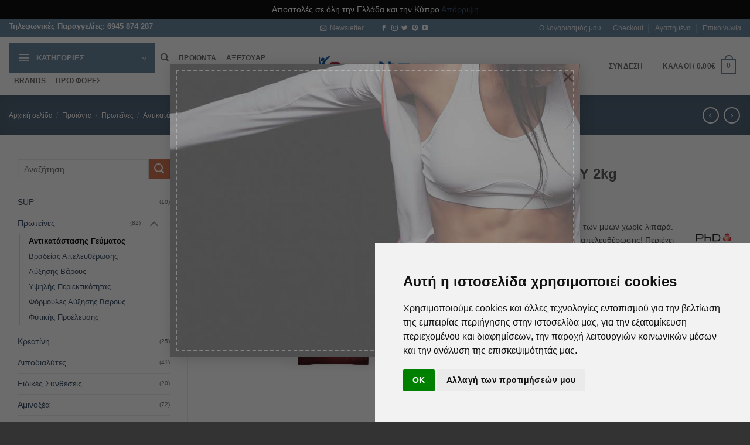

--- FILE ---
content_type: text/html; charset=UTF-8
request_url: https://sportnut.gr/shop/phd-diet-whey-2kg/
body_size: 50633
content:
<!DOCTYPE html>
<html lang="el" class="loading-site no-js">
<head>
<meta charset="UTF-8" />
<link rel="profile" href="https://gmpg.org/xfn/11" />
<link rel="pingback" href="https://sportnut.gr/xmlrpc.php" />
<script>document.documentElement.className = document.documentElement.className + ' yes-js js_active js'</script>
<script>(function(html){html.className = html.className.replace(/\bno-js\b/,'js')})(document.documentElement);</script>
<meta name='robots' content='index, follow, max-image-preview:large, max-snippet:-1, max-video-preview:-1' />
<style>img:is([sizes="auto" i], [sizes^="auto," i]) { contain-intrinsic-size: 3000px 1500px }</style>
<!-- Google Tag Manager for WordPress by gtm4wp.com -->
<script data-cfasync="false" data-pagespeed-no-defer>
var gtm4wp_datalayer_name = "dataLayer";
var dataLayer = dataLayer || [];
const gtm4wp_use_sku_instead = false;
const gtm4wp_currency = 'EUR';
const gtm4wp_product_per_impression = 10;
const gtm4wp_clear_ecommerce = false;
const gtm4wp_datalayer_max_timeout = 2000;
const gtm4wp_scrollerscript_debugmode         = false;
const gtm4wp_scrollerscript_callbacktime      = 100;
const gtm4wp_scrollerscript_readerlocation    = 150;
const gtm4wp_scrollerscript_contentelementid  = "content";
const gtm4wp_scrollerscript_scannertime       = 60;
</script>
<!-- End Google Tag Manager for WordPress by gtm4wp.com --><meta name="viewport" content="width=device-width, initial-scale=1" />
<!-- This site is optimized with the Yoast SEO plugin v26.1.1 - https://yoast.com/wordpress/plugins/seo/ -->
<title>PhD DIET WHEY 2kg</title>
<meta name="description" content="PhD DIET WHEY 2kg. Άπαχη μυϊκή ίνα και αύξηση των μυών χωρίς λιπαρά. Πρωτεϊνική μήτρα βραδείας απελευθέρωσης! Περιέχει συμπυκνωμένη πρωτεΐνη ορού γάλακτος" />
<link rel="canonical" href="https://sportnut.gr/shop/phd-diet-whey-2kg/" />
<meta property="og:locale" content="el_GR" />
<meta property="og:type" content="article" />
<meta property="og:title" content="PhD DIET WHEY 2kg" />
<meta property="og:description" content="PhD DIET WHEY 2kg. Άπαχη μυϊκή ίνα και αύξηση των μυών χωρίς λιπαρά. Πρωτεϊνική μήτρα βραδείας απελευθέρωσης! Περιέχει συμπυκνωμένη πρωτεΐνη ορού γάλακτος" />
<meta property="og:url" content="https://sportnut.gr/shop/phd-diet-whey-2kg/" />
<meta property="og:site_name" content="sportnut.gr" />
<meta property="article:publisher" content="https://www.facebook.com/sportnut.gr/" />
<meta property="article:modified_time" content="2024-02-09T17:44:04+00:00" />
<meta property="og:image" content="https://sportnut.gr/wp-content/uploads/2017/04/diet-whey.jpeg" />
<meta property="og:image:width" content="1020" />
<meta property="og:image:height" content="1200" />
<meta property="og:image:type" content="image/jpeg" />
<meta name="twitter:card" content="summary_large_image" />
<meta name="twitter:site" content="@SportNutGr" />
<meta name="twitter:label1" content="Εκτιμώμενος χρόνος ανάγνωσης" />
<meta name="twitter:data1" content="5 λεπτά" />
<script type="application/ld+json" class="yoast-schema-graph">{"@context":"https://schema.org","@graph":[{"@type":["WebPage","ItemPage"],"@id":"https://sportnut.gr/shop/phd-diet-whey-2kg/","url":"https://sportnut.gr/shop/phd-diet-whey-2kg/","name":"PhD DIET WHEY 2kg","isPartOf":{"@id":"https://sportnut.gr/#website"},"primaryImageOfPage":{"@id":"https://sportnut.gr/shop/phd-diet-whey-2kg/#primaryimage"},"image":{"@id":"https://sportnut.gr/shop/phd-diet-whey-2kg/#primaryimage"},"thumbnailUrl":"https://sportnut.gr/wp-content/uploads/2017/04/diet-whey.jpeg","datePublished":"2017-04-06T11:09:00+00:00","dateModified":"2024-02-09T17:44:04+00:00","description":"PhD DIET WHEY 2kg. Άπαχη μυϊκή ίνα και αύξηση των μυών χωρίς λιπαρά. Πρωτεϊνική μήτρα βραδείας απελευθέρωσης! Περιέχει συμπυκνωμένη πρωτεΐνη ορού γάλακτος","breadcrumb":{"@id":"https://sportnut.gr/shop/phd-diet-whey-2kg/#breadcrumb"},"inLanguage":"el","potentialAction":[{"@type":"ReadAction","target":["https://sportnut.gr/shop/phd-diet-whey-2kg/"]}]},{"@type":"ImageObject","inLanguage":"el","@id":"https://sportnut.gr/shop/phd-diet-whey-2kg/#primaryimage","url":"https://sportnut.gr/wp-content/uploads/2017/04/diet-whey.jpeg","contentUrl":"https://sportnut.gr/wp-content/uploads/2017/04/diet-whey.jpeg","width":1020,"height":1200},{"@type":"BreadcrumbList","@id":"https://sportnut.gr/shop/phd-diet-whey-2kg/#breadcrumb","itemListElement":[{"@type":"ListItem","position":1,"name":"Home","item":"https://sportnut.gr/"},{"@type":"ListItem","position":2,"name":"Προϊόντα","item":"https://sportnut.gr/shop/"},{"@type":"ListItem","position":3,"name":"PhD DIET WHEY 2kg"}]},{"@type":"WebSite","@id":"https://sportnut.gr/#website","url":"https://sportnut.gr/","name":"sportnut.gr","description":"Αθλητική Διατροφή - Συμπληρώματα διατροφής","publisher":{"@id":"https://sportnut.gr/#organization"},"potentialAction":[{"@type":"SearchAction","target":{"@type":"EntryPoint","urlTemplate":"https://sportnut.gr/?s={search_term_string}"},"query-input":{"@type":"PropertyValueSpecification","valueRequired":true,"valueName":"search_term_string"}}],"inLanguage":"el"},{"@type":"Organization","@id":"https://sportnut.gr/#organization","name":"Sport Nutrition","url":"https://sportnut.gr/","logo":{"@type":"ImageObject","inLanguage":"el","@id":"https://sportnut.gr/#/schema/logo/image/","url":"https://sportnut.gr/wp-content/uploads/2018/06/sportnut-default.png","contentUrl":"https://sportnut.gr/wp-content/uploads/2018/06/sportnut-default.png","width":512,"height":512,"caption":"Sport Nutrition"},"image":{"@id":"https://sportnut.gr/#/schema/logo/image/"},"sameAs":["https://www.facebook.com/sportnut.gr/","https://x.com/SportNutGr","https://www.instagram.com/sportnutgr/","https://gr.pinterest.com/sportnutgr/","https://www.youtube.com/channel/UCad_0gvSgzlh1s-HHAOo8hg"]}]}</script>
<!-- / Yoast SEO plugin. -->
<link rel='prefetch' href='https://sportnut.gr/wp-content/themes/flatsome/assets/js/flatsome.js?ver=e2eddd6c228105dac048' />
<link rel='prefetch' href='https://sportnut.gr/wp-content/themes/flatsome/assets/js/chunk.slider.js?ver=3.20.3' />
<link rel='prefetch' href='https://sportnut.gr/wp-content/themes/flatsome/assets/js/chunk.popups.js?ver=3.20.3' />
<link rel='prefetch' href='https://sportnut.gr/wp-content/themes/flatsome/assets/js/chunk.tooltips.js?ver=3.20.3' />
<link rel='prefetch' href='https://sportnut.gr/wp-content/themes/flatsome/assets/js/woocommerce.js?ver=1c9be63d628ff7c3ff4c' />
<link rel="alternate" type="application/rss+xml" title="Ροή RSS &raquo; sportnut.gr" href="https://sportnut.gr/feed/" />
<link rel="alternate" type="application/rss+xml" title="Ροή Σχολίων &raquo; sportnut.gr" href="https://sportnut.gr/comments/feed/" />
<!-- <link rel='stylesheet' id='structured-content-frontend-css' href='https://sportnut.gr/wp-content/plugins/structured-content/dist/blocks.style.build.css?ver=1.7.0' type='text/css' media='all' /> -->
<link rel="stylesheet" type="text/css" href="//sportnut.gr/wp-content/cache/wpfc-minified/rugkaqp/67a0y.css" media="all"/>
<style id='wp-block-library-inline-css' type='text/css'>
:root{--wp-admin-theme-color:#007cba;--wp-admin-theme-color--rgb:0,124,186;--wp-admin-theme-color-darker-10:#006ba1;--wp-admin-theme-color-darker-10--rgb:0,107,161;--wp-admin-theme-color-darker-20:#005a87;--wp-admin-theme-color-darker-20--rgb:0,90,135;--wp-admin-border-width-focus:2px;--wp-block-synced-color:#7a00df;--wp-block-synced-color--rgb:122,0,223;--wp-bound-block-color:var(--wp-block-synced-color)}@media (min-resolution:192dpi){:root{--wp-admin-border-width-focus:1.5px}}.wp-element-button{cursor:pointer}:root{--wp--preset--font-size--normal:16px;--wp--preset--font-size--huge:42px}:root .has-very-light-gray-background-color{background-color:#eee}:root .has-very-dark-gray-background-color{background-color:#313131}:root .has-very-light-gray-color{color:#eee}:root .has-very-dark-gray-color{color:#313131}:root .has-vivid-green-cyan-to-vivid-cyan-blue-gradient-background{background:linear-gradient(135deg,#00d084,#0693e3)}:root .has-purple-crush-gradient-background{background:linear-gradient(135deg,#34e2e4,#4721fb 50%,#ab1dfe)}:root .has-hazy-dawn-gradient-background{background:linear-gradient(135deg,#faaca8,#dad0ec)}:root .has-subdued-olive-gradient-background{background:linear-gradient(135deg,#fafae1,#67a671)}:root .has-atomic-cream-gradient-background{background:linear-gradient(135deg,#fdd79a,#004a59)}:root .has-nightshade-gradient-background{background:linear-gradient(135deg,#330968,#31cdcf)}:root .has-midnight-gradient-background{background:linear-gradient(135deg,#020381,#2874fc)}.has-regular-font-size{font-size:1em}.has-larger-font-size{font-size:2.625em}.has-normal-font-size{font-size:var(--wp--preset--font-size--normal)}.has-huge-font-size{font-size:var(--wp--preset--font-size--huge)}.has-text-align-center{text-align:center}.has-text-align-left{text-align:left}.has-text-align-right{text-align:right}#end-resizable-editor-section{display:none}.aligncenter{clear:both}.items-justified-left{justify-content:flex-start}.items-justified-center{justify-content:center}.items-justified-right{justify-content:flex-end}.items-justified-space-between{justify-content:space-between}.screen-reader-text{border:0;clip-path:inset(50%);height:1px;margin:-1px;overflow:hidden;padding:0;position:absolute;width:1px;word-wrap:normal!important}.screen-reader-text:focus{background-color:#ddd;clip-path:none;color:#444;display:block;font-size:1em;height:auto;left:5px;line-height:normal;padding:15px 23px 14px;text-decoration:none;top:5px;width:auto;z-index:100000}html :where(.has-border-color){border-style:solid}html :where([style*=border-top-color]){border-top-style:solid}html :where([style*=border-right-color]){border-right-style:solid}html :where([style*=border-bottom-color]){border-bottom-style:solid}html :where([style*=border-left-color]){border-left-style:solid}html :where([style*=border-width]){border-style:solid}html :where([style*=border-top-width]){border-top-style:solid}html :where([style*=border-right-width]){border-right-style:solid}html :where([style*=border-bottom-width]){border-bottom-style:solid}html :where([style*=border-left-width]){border-left-style:solid}html :where(img[class*=wp-image-]){height:auto;max-width:100%}:where(figure){margin:0 0 1em}html :where(.is-position-sticky){--wp-admin--admin-bar--position-offset:var(--wp-admin--admin-bar--height,0px)}@media screen and (max-width:600px){html :where(.is-position-sticky){--wp-admin--admin-bar--position-offset:0px}}
</style>
<!-- <link rel='stylesheet' id='cardlink-payment-gateway-css' href='https://sportnut.gr/wp-content/plugins/cardlink-payment-gateway/public/css/cardlink-payment-gateway-public.css?ver=1.0.7' type='text/css' media='all' /> -->
<!-- <link rel='stylesheet' id='photoswipe-css' href='https://sportnut.gr/wp-content/plugins/woocommerce/assets/css/photoswipe/photoswipe.min.css?ver=10.2.2' type='text/css' media='all' /> -->
<!-- <link rel='stylesheet' id='photoswipe-default-skin-css' href='https://sportnut.gr/wp-content/plugins/woocommerce/assets/css/photoswipe/default-skin/default-skin.min.css?ver=10.2.2' type='text/css' media='all' /> -->
<link rel="stylesheet" type="text/css" href="//sportnut.gr/wp-content/cache/wpfc-minified/djqzncwo/67a0y.css" media="all"/>
<style id='woocommerce-inline-inline-css' type='text/css'>
.woocommerce form .form-row .required { visibility: visible; }
</style>
<!-- <link rel='stylesheet' id='brands-styles-css' href='https://sportnut.gr/wp-content/plugins/woocommerce/assets/css/brands.css?ver=10.2.2' type='text/css' media='all' /> -->
<!-- <link rel='stylesheet' id='flatsome-woocommerce-wishlist-css' href='https://sportnut.gr/wp-content/themes/flatsome/inc/integrations/wc-yith-wishlist/wishlist.css?ver=3.20.3' type='text/css' media='all' /> -->
<!-- <link rel='stylesheet' id='flexible-shipping-free-shipping-css' href='https://sportnut.gr/wp-content/plugins/flexible-shipping/assets/dist/css/free-shipping.css?ver=6.4.0.2' type='text/css' media='all' /> -->
<!-- <link rel='stylesheet' id='select2-css' href='https://sportnut.gr/wp-content/plugins/woocommerce/assets/css/select2.css?ver=10.2.2' type='text/css' media='all' /> -->
<!-- <link rel='stylesheet' id='woovr-frontend-css' href='https://sportnut.gr/wp-content/plugins/wpc-variations-radio-buttons/assets/css/frontend.css?ver=3.7.1' type='text/css' media='all' /> -->
<!-- <link rel='stylesheet' id='flatsome-main-css' href='https://sportnut.gr/wp-content/themes/flatsome/assets/css/flatsome.css?ver=3.20.3' type='text/css' media='all' /> -->
<link rel="stylesheet" type="text/css" href="//sportnut.gr/wp-content/cache/wpfc-minified/eiupumlk/67a0y.css" media="all"/>
<style id='flatsome-main-inline-css' type='text/css'>
@font-face {
font-family: "fl-icons";
font-display: block;
src: url(https://sportnut.gr/wp-content/themes/flatsome/assets/css/icons/fl-icons.eot?v=3.20.3);
src:
url(https://sportnut.gr/wp-content/themes/flatsome/assets/css/icons/fl-icons.eot#iefix?v=3.20.3) format("embedded-opentype"),
url(https://sportnut.gr/wp-content/themes/flatsome/assets/css/icons/fl-icons.woff2?v=3.20.3) format("woff2"),
url(https://sportnut.gr/wp-content/themes/flatsome/assets/css/icons/fl-icons.ttf?v=3.20.3) format("truetype"),
url(https://sportnut.gr/wp-content/themes/flatsome/assets/css/icons/fl-icons.woff?v=3.20.3) format("woff"),
url(https://sportnut.gr/wp-content/themes/flatsome/assets/css/icons/fl-icons.svg?v=3.20.3#fl-icons) format("svg");
}
</style>
<!-- <link rel='stylesheet' id='flatsome-shop-css' href='https://sportnut.gr/wp-content/themes/flatsome/assets/css/flatsome-shop.css?ver=3.20.3' type='text/css' media='all' /> -->
<!-- <link rel='stylesheet' id='flatsome-style-css' href='https://sportnut.gr/wp-content/themes/flatsome-child/style.css?ver=3.0' type='text/css' media='all' /> -->
<link rel="stylesheet" type="text/css" href="//sportnut.gr/wp-content/cache/wpfc-minified/8vkc3d1h/67a0y.css" media="all"/>
<script type="text/javascript">
window._nslDOMReady = (function () {
const executedCallbacks = new Set();
return function (callback) {
/**
* Third parties might dispatch DOMContentLoaded events, so we need to ensure that we only run our callback once!
*/
if (executedCallbacks.has(callback)) return;
const wrappedCallback = function () {
if (executedCallbacks.has(callback)) return;
executedCallbacks.add(callback);
callback();
};
if (document.readyState === "complete" || document.readyState === "interactive") {
wrappedCallback();
} else {
document.addEventListener("DOMContentLoaded", wrappedCallback);
}
};
})();
</script><script src='//sportnut.gr/wp-content/cache/wpfc-minified/6l6ub0xw/67a0y.js' type="text/javascript"></script>
<!-- <script type="text/javascript" src="https://sportnut.gr/wp-includes/js/jquery/jquery.min.js?ver=3.7.1" id="jquery-core-js"></script> -->
<!-- <script type="text/javascript" src="https://sportnut.gr/wp-includes/js/jquery/jquery-migrate.min.js?ver=3.4.1" id="jquery-migrate-js"></script> -->
<script type="text/javascript" id="cardlink-payment-gateway-js-extra">
/* <![CDATA[ */
var urls = {"home":"https:\/\/sportnut.gr","theme":"\/var\/www\/vhosts\/sportnut.gr\/httpdocs\/wp-content\/themes\/flatsome","plugins":"https:\/\/sportnut.gr\/wp-content\/plugins","assets":"https:\/\/sportnut.gr\/wp-content\/themes\/flatsome-child\/assets","ajax":"https:\/\/sportnut.gr\/wp-admin\/admin-ajax.php"};
/* ]]> */
</script>
<script src='//sportnut.gr/wp-content/cache/wpfc-minified/qh85q0er/67a0y.js' type="text/javascript"></script>
<!-- <script type="text/javascript" src="https://sportnut.gr/wp-content/plugins/cardlink-payment-gateway/public/js/cardlink-payment-gateway-public.js?ver=1.0.7" id="cardlink-payment-gateway-js"></script> -->
<!-- <script type="text/javascript" src="https://sportnut.gr/wp-content/plugins/woocommerce/assets/js/jquery-blockui/jquery.blockUI.min.js?ver=2.7.0-wc.10.2.2" id="jquery-blockui-js" data-wp-strategy="defer"></script> -->
<script type="text/javascript" id="wc-add-to-cart-js-extra">
/* <![CDATA[ */
var wc_add_to_cart_params = {"ajax_url":"\/wp-admin\/admin-ajax.php","wc_ajax_url":"\/?wc-ajax=%%endpoint%%","i18n_view_cart":"\u039a\u03b1\u03bb\u03ac\u03b8\u03b9","cart_url":"https:\/\/sportnut.gr\/cart\/","is_cart":"","cart_redirect_after_add":"yes"};
/* ]]> */
</script>
<script src='//sportnut.gr/wp-content/cache/wpfc-minified/ffqwghnh/67a0y.js' type="text/javascript"></script>
<!-- <script type="text/javascript" src="https://sportnut.gr/wp-content/plugins/woocommerce/assets/js/frontend/add-to-cart.min.js?ver=10.2.2" id="wc-add-to-cart-js" defer="defer" data-wp-strategy="defer"></script> -->
<!-- <script type="text/javascript" src="https://sportnut.gr/wp-content/plugins/woocommerce/assets/js/photoswipe/photoswipe.min.js?ver=4.1.1-wc.10.2.2" id="photoswipe-js" defer="defer" data-wp-strategy="defer"></script> -->
<!-- <script type="text/javascript" src="https://sportnut.gr/wp-content/plugins/woocommerce/assets/js/photoswipe/photoswipe-ui-default.min.js?ver=4.1.1-wc.10.2.2" id="photoswipe-ui-default-js" defer="defer" data-wp-strategy="defer"></script> -->
<script type="text/javascript" id="wc-single-product-js-extra">
/* <![CDATA[ */
var wc_single_product_params = {"i18n_required_rating_text":"\u03a0\u03b1\u03c1\u03b1\u03ba\u03b1\u03bb\u03bf\u03cd\u03bc\u03b5, \u03b5\u03c0\u03b9\u03bb\u03ad\u03be\u03c4\u03b5 \u03bc\u03af\u03b1 \u03b2\u03b1\u03b8\u03bc\u03bf\u03bb\u03bf\u03b3\u03af\u03b1","i18n_rating_options":["1 \u03b1\u03c0\u03cc 5 \u03b1\u03c3\u03c4\u03ad\u03c1\u03b9\u03b1","2 \u03b1\u03c0\u03cc 5 \u03b1\u03c3\u03c4\u03ad\u03c1\u03b9\u03b1","3 \u03b1\u03c0\u03cc 5 \u03b1\u03c3\u03c4\u03ad\u03c1\u03b9\u03b1","4 \u03b1\u03c0\u03cc 5 \u03b1\u03c3\u03c4\u03ad\u03c1\u03b9\u03b1","5 \u03b1\u03c0\u03cc 5 \u03b1\u03c3\u03c4\u03ad\u03c1\u03b9\u03b1"],"i18n_product_gallery_trigger_text":"View full-screen image gallery","review_rating_required":"yes","flexslider":{"rtl":false,"animation":"slide","smoothHeight":true,"directionNav":false,"controlNav":"thumbnails","slideshow":false,"animationSpeed":500,"animationLoop":false,"allowOneSlide":false},"zoom_enabled":"","zoom_options":[],"photoswipe_enabled":"1","photoswipe_options":{"shareEl":false,"closeOnScroll":false,"history":false,"hideAnimationDuration":0,"showAnimationDuration":0},"flexslider_enabled":""};
/* ]]> */
</script>
<script src='//sportnut.gr/wp-content/cache/wpfc-minified/2f9ixx6s/67a0y.js' type="text/javascript"></script>
<!-- <script type="text/javascript" src="https://sportnut.gr/wp-content/plugins/woocommerce/assets/js/frontend/single-product.min.js?ver=10.2.2" id="wc-single-product-js" defer="defer" data-wp-strategy="defer"></script> -->
<!-- <script type="text/javascript" src="https://sportnut.gr/wp-content/plugins/woocommerce/assets/js/js-cookie/js.cookie.min.js?ver=2.1.4-wc.10.2.2" id="js-cookie-js" data-wp-strategy="defer"></script> -->
<!-- <script type="text/javascript" src="https://sportnut.gr/wp-content/plugins/duracelltomi-google-tag-manager/dist/js/analytics-talk-content-tracking.js?ver=1.22.1" id="gtm4wp-scroll-tracking-js"></script> -->
<link rel="https://api.w.org/" href="https://sportnut.gr/wp-json/" /><link rel="alternate" title="JSON" type="application/json" href="https://sportnut.gr/wp-json/wp/v2/product/704" /><link rel="alternate" title="oEmbed (JSON)" type="application/json+oembed" href="https://sportnut.gr/wp-json/oembed/1.0/embed?url=https%3A%2F%2Fsportnut.gr%2Fshop%2Fphd-diet-whey-2kg%2F" />
<link rel="alternate" title="oEmbed (XML)" type="text/xml+oembed" href="https://sportnut.gr/wp-json/oembed/1.0/embed?url=https%3A%2F%2Fsportnut.gr%2Fshop%2Fphd-diet-whey-2kg%2F&#038;format=xml" />
<script type="text/javascript">
(function(url){
if(/(?:Chrome\/26\.0\.1410\.63 Safari\/537\.31|WordfenceTestMonBot)/.test(navigator.userAgent)){ return; }
var addEvent = function(evt, handler) {
if (window.addEventListener) {
document.addEventListener(evt, handler, false);
} else if (window.attachEvent) {
document.attachEvent('on' + evt, handler);
}
};
var removeEvent = function(evt, handler) {
if (window.removeEventListener) {
document.removeEventListener(evt, handler, false);
} else if (window.detachEvent) {
document.detachEvent('on' + evt, handler);
}
};
var evts = 'contextmenu dblclick drag dragend dragenter dragleave dragover dragstart drop keydown keypress keyup mousedown mousemove mouseout mouseover mouseup mousewheel scroll'.split(' ');
var logHuman = function() {
if (window.wfLogHumanRan) { return; }
window.wfLogHumanRan = true;
var wfscr = document.createElement('script');
wfscr.type = 'text/javascript';
wfscr.async = true;
wfscr.src = url + '&r=' + Math.random();
(document.getElementsByTagName('head')[0]||document.getElementsByTagName('body')[0]).appendChild(wfscr);
for (var i = 0; i < evts.length; i++) {
removeEvent(evts[i], logHuman);
}
};
for (var i = 0; i < evts.length; i++) {
addEvent(evts[i], logHuman);
}
})('//sportnut.gr/?wordfence_lh=1&hid=90756C1F75D2D6504C09DF6E5C71665E');
</script>
<!-- Google Tag Manager for WordPress by gtm4wp.com -->
<!-- GTM Container placement set to footer -->
<script data-cfasync="false" data-pagespeed-no-defer>
var dataLayer_content = {"pagePostType":"product","pagePostType2":"single-product","pagePostAuthor":"Κατερίνα","browserName":"","browserVersion":"","browserEngineName":"","browserEngineVersion":"","osName":"","osVersion":"","deviceType":"bot","deviceManufacturer":"","deviceModel":"","customerTotalOrders":0,"customerTotalOrderValue":0,"customerFirstName":"","customerLastName":"","customerBillingFirstName":"","customerBillingLastName":"","customerBillingCompany":"","customerBillingAddress1":"","customerBillingAddress2":"","customerBillingCity":"","customerBillingState":"","customerBillingPostcode":"","customerBillingCountry":"","customerBillingEmail":"","customerBillingEmailHash":"","customerBillingPhone":"","customerShippingFirstName":"","customerShippingLastName":"","customerShippingCompany":"","customerShippingAddress1":"","customerShippingAddress2":"","customerShippingCity":"","customerShippingState":"","customerShippingPostcode":"","customerShippingCountry":"","cartContent":{"totals":{"applied_coupons":[],"discount_total":0,"subtotal":0,"total":0},"items":[]},"productRatingCounts":[],"productAverageRating":0,"productReviewCount":0,"productType":"variable","productIsVariable":1};
dataLayer.push( dataLayer_content );
</script>
<script data-cfasync="false" data-pagespeed-no-defer>
(function(w,d,s,l,i){w[l]=w[l]||[];w[l].push({'gtm.start':
new Date().getTime(),event:'gtm.js'});var f=d.getElementsByTagName(s)[0],
j=d.createElement(s),dl=l!='dataLayer'?'&l='+l:'';j.async=true;j.src=
'//www.googletagmanager.com/gtm.js?id='+i+dl;f.parentNode.insertBefore(j,f);
})(window,document,'script','dataLayer','GTM-TV8W7QS');
</script>
<!-- End Google Tag Manager for WordPress by gtm4wp.com --><!-- Google site verification - Google for WooCommerce -->
<meta name="google-site-verification" content="ir70A1jF-ycuJBS5q1g3Ip_liMne9y-grBeMyUNCz7Q" />
<script>
window.dataLayer = window.dataLayer || [];
function gtag(){dataLayer.push(arguments);}
gtag('consent', 'default', {
'ad_storage': 'denied',
'ad_user_data': 'denied',
'ad_personalization': 'denied',
'analytics_storage': 'denied'
});
</script>
<script async src="https://www.googletagmanager.com/gtag/js?id=G-3HJJW6RFCT"></script>
<script>
window.dataLayer = window.dataLayer || [];
function gtag(){dataLayer.push(arguments);}
gtag('js', new Date());
gtag('config', 'G-3HJJW6RFCT');
</script>
<!-- Google tag (gtag.js) -->
<script async src="https://www.googletagmanager.com/gtag/js?id=AW-803908208"></script>
<script>
window.dataLayer = window.dataLayer || [];
function gtag(){dataLayer.push(arguments);}
gtag('js', new Date());
gtag('config', 'AW-803908208');
</script>
<script>(function(w,d,s,l,i){w[l]=w[l]||[];w[l].push({'gtm.start':
new Date().getTime(),event:'gtm.js'});var f=d.getElementsByTagName(s)[0],
j=d.createElement(s),dl=l!='dataLayer'?'&l='+l:'';j.async=true;j.src=
'https://www.googletagmanager.com/gtm.js?id='+i+dl;f.parentNode.insertBefore(j,f);
})(window,document,'script','dataLayer','GTM-TV8W7QS');</script>
<script type="text/javascript" src="//www.termsfeed.com/public/cookie-consent/4.1.0/cookie-consent.js" charset="UTF-8"></script>
<script type="text/javascript" charset="UTF-8">
document.addEventListener('DOMContentLoaded', function () {
cookieconsent.run({
"notice_banner_type":"simple",
"consent_type":"implied",
"palette":"light",
"language":"el",
"page_load_consent_levels":["strictly-necessary","functionality","tracking","targeting"],
"notice_banner_reject_button_hide":false,
"preferences_center_close_button_hide":false,
"page_refresh_confirmation_buttons":false,
"callbacks": {
"scripts_specific_loaded": (level) => {
switch(level) {
case 'targeting':
gtag('consent', 'update', {
'ad_storage': 'granted',
'ad_user_data': 'granted',
'ad_personalization': 'granted',
'analytics_storage': 'granted'
});
break;
}
}
},
"callbacks_force": true
});
});
</script>	<noscript><style>.woocommerce-product-gallery{ opacity: 1 !important; }</style></noscript>
<link rel="icon" href="https://sportnut.gr/wp-content/uploads/2016/09/cropped-sportnut-logo-180x180.png" sizes="32x32" />
<link rel="icon" href="https://sportnut.gr/wp-content/uploads/2016/09/cropped-sportnut-logo-300x300.png" sizes="192x192" />
<link rel="apple-touch-icon" href="https://sportnut.gr/wp-content/uploads/2016/09/cropped-sportnut-logo-180x180.png" />
<meta name="msapplication-TileImage" content="https://sportnut.gr/wp-content/uploads/2016/09/cropped-sportnut-logo-300x300.png" />
<style id="custom-css" type="text/css">:root {--primary-color: #627f9a;--fs-color-primary: #627f9a;--fs-color-secondary: #d26e4b;--fs-color-success: #7a9c59;--fs-color-alert: #b20000;--fs-color-base: #4a4a4a;--fs-experimental-link-color: #334862;--fs-experimental-link-color-hover: #111;}.tooltipster-base {--tooltip-color: #fff;--tooltip-bg-color: #000;}.off-canvas-right .mfp-content, .off-canvas-left .mfp-content {--drawer-width: 300px;}.off-canvas .mfp-content.off-canvas-cart {--drawer-width: 360px;}.container-width, .full-width .ubermenu-nav, .container, .row{max-width: 1470px}.row.row-collapse{max-width: 1440px}.row.row-small{max-width: 1462.5px}.row.row-large{max-width: 1500px}.header-main{height: 100px}#logo img{max-height: 100px}#logo{width:200px;}.header-bottom{min-height: 55px}.header-top{min-height: 30px}.transparent .header-main{height: 90px}.transparent #logo img{max-height: 90px}.has-transparent + .page-title:first-of-type,.has-transparent + #main > .page-title,.has-transparent + #main > div > .page-title,.has-transparent + #main .page-header-wrapper:first-of-type .page-title{padding-top: 120px;}.header.show-on-scroll,.stuck .header-main{height:70px!important}.stuck #logo img{max-height: 70px!important}.header-bg-color {background-color: rgba(255,255,255,0.9)}.header-bottom {background-color: #f1f1f1}@media (max-width: 549px) {.header-main{height: 70px}#logo img{max-height: 70px}}.nav-dropdown{font-size:100%}body{font-size: 90%;}.has-equal-box-heights .box-image {padding-top: 100%;}.badge-inner.new-bubble{background-color: #7a9c59}@media screen and (min-width: 550px){.products .box-vertical .box-image{min-width: 510px!important;width: 510px!important;}}.footer-1{background-color: #fff}.footer-2{background-color: #777}.absolute-footer, html{background-color: #333}button[name='update_cart'] { display: none; }.nav-vertical-fly-out > li + li {border-top-width: 1px; border-top-style: solid;}.header-vertical-menu__fly-out .nav-vertical-fly-out > li.menu-item > a {color: #505050;}/* Custom CSS */div {}.label-new.menu-item > a:after{content:"New";}.label-hot.menu-item > a:after{content:"Hot";}.label-sale.menu-item > a:after{content:"Sale";}.label-popular.menu-item > a:after{content:"Popular";}</style>		<style type="text/css" id="wp-custom-css">
.grecaptcha-badge { visibility: hidden; }
.salesmenu {
color: white;
border-style: solid;
border-color: white;
padding: 3px;
}
.table { 
width: 100%; 
}
.badge-inner {
padding: 10px;
}
.banner h2 {
text-shadow: 1px 1px 1px #000000;
}
ul.wc_payment_methods li.wc_payment_method.payment_method_cardlink_payment_gateway_woocommerce label img {
max-width: 100%;
max-height: 35px !important;
float: none !important;
margin-top: 5px;
margin-left: 30px;
display: none;
}
p.stock.out-of-stock {
background-color: red;
padding: 5px;
color: white;
}		</style>
<style id="kirki-inline-styles"></style>
<!-- Global site tag (gtag.js) - Google Ads: AW-803908208 - Google for WooCommerce -->
<script async src="https://www.googletagmanager.com/gtag/js?id=AW-803908208"></script>
<script>
window.dataLayer = window.dataLayer || [];
function gtag() { dataLayer.push(arguments); }
gtag( 'consent', 'default', {
analytics_storage: 'denied',
ad_storage: 'denied',
ad_user_data: 'denied',
ad_personalization: 'denied',
region: ['AT', 'BE', 'BG', 'HR', 'CY', 'CZ', 'DK', 'EE', 'FI', 'FR', 'DE', 'GR', 'HU', 'IS', 'IE', 'IT', 'LV', 'LI', 'LT', 'LU', 'MT', 'NL', 'NO', 'PL', 'PT', 'RO', 'SK', 'SI', 'ES', 'SE', 'GB', 'CH'],
wait_for_update: 500,
} );
gtag('js', new Date());
gtag('set', 'developer_id.dOGY3NW', true);
gtag("config", "AW-803908208", { "groups": "GLA", "send_page_view": false });		</script>
</head>
<body data-rsssl=1 class="wp-singular product-template-default single single-product postid-704 wp-theme-flatsome wp-child-theme-flatsome-child theme-flatsome woocommerce woocommerce-page woocommerce-demo-store woocommerce-no-js full-width lightbox nav-dropdown-has-arrow nav-dropdown-has-shadow nav-dropdown-has-border">
<p role="complementary" aria-label="Ειδοποίηση καταστήματος" class="woocommerce-store-notice demo_store" data-notice-id="41cb99bc6d88d307e6fe442bc7fa798d" style="display:none;">Αποστολές σε όλη την Ελλάδα και την Κύπρο <a role="button" href="#" class="woocommerce-store-notice__dismiss-link">Απόρριψη</a></p><script type="text/javascript">
/* <![CDATA[ */
gtag("event", "page_view", {send_to: "GLA"});
/* ]]> */
</script>
<a class="skip-link screen-reader-text" href="#main">Μετάβαση στο περιεχόμενο</a>
<div id="wrapper">
<header id="header" class="header header-full-width has-sticky sticky-jump">
<div class="header-wrapper">
<div id="top-bar" class="header-top hide-for-sticky nav-dark flex-has-center">
<div class="flex-row container">
<div class="flex-col hide-for-medium flex-left">
<ul class="nav nav-left medium-nav-center nav-small  nav-divided">
<li class="html custom html_topbar_left"><h3 style= "color: white;">Τηλεφωνικές Παραγγελίες:<a href="tel:+306945874287", style= "color: white;"> 6945 874 287</a> </h3></li>          </ul>
</div>
<div class="flex-col hide-for-medium flex-center">
<ul class="nav nav-center nav-small  nav-divided">
<li class="header-newsletter-item has-icon">
<a href="#header-newsletter-signup" class="tooltip is-small" role="button" title="Newsletter" aria-label="Newsletter" aria-expanded="false" aria-haspopup="dialog" aria-controls="header-newsletter-signup" data-flatsome-role-button>
<i class="icon-envelop" aria-hidden="true"></i>  
<span class="header-newsletter-title hide-for-medium">
Newsletter    </span>
</a>
<div id="header-newsletter-signup"
class="lightbox-by-id lightbox-content mfp-hide lightbox-white "
style="max-width:700px ;padding:0px">
<div class="banner has-hover" id="banner-600888893">
<div class="banner-inner fill">
<div class="banner-bg fill" >
<img width="785" height="576" src="https://sportnut.gr/wp-content/uploads/2018/05/newsletter-sportnut.jpg" class="bg attachment-large size-large" alt="" decoding="async" fetchpriority="high" />                        <div class="overlay"></div>            
<div class="is-border is-dashed"
style="border-color:rgba(255,255,255,.3);border-width:2px 2px 2px 2px;margin:10px;">
</div>
</div>
<div class="banner-layers container">
<div class="fill banner-link"></div>               <div id="text-box-795663380" class="text-box banner-layer x10 md-x10 lg-x10 y50 md-y50 lg-y50 res-text">
<div data-animate="fadeInUp">           <div class="text-box-content text dark">
<div class="text-inner text-left">
<h3 class="uppercase">Newsletter</h3><p class="lead">Μείνετε ενημερωμένοι για τα νέα μας προϊόντα και τις προσφορές!</p>
<div class="wpcf7 no-js" id="wpcf7-f18862-o1" lang="el" dir="ltr" data-wpcf7-id="18862">
<div class="screen-reader-response"><p role="status" aria-live="polite" aria-atomic="true"></p> <ul></ul></div>
<form action="/shop/phd-diet-whey-2kg/#wpcf7-f18862-o1" method="post" class="wpcf7-form init" aria-label="Φόρμα επικοινωνίας" novalidate="novalidate" data-status="init">
<fieldset class="hidden-fields-container"><input type="hidden" name="_wpcf7" value="18862" /><input type="hidden" name="_wpcf7_version" value="6.1.2" /><input type="hidden" name="_wpcf7_locale" value="el" /><input type="hidden" name="_wpcf7_unit_tag" value="wpcf7-f18862-o1" /><input type="hidden" name="_wpcf7_container_post" value="0" /><input type="hidden" name="_wpcf7_posted_data_hash" value="" /><input type="hidden" name="_wpcf7_recaptcha_response" value="" />
</fieldset>
<div class="flex-row form-flat medium-flex-wrap">
<div class="flex-col flex-grow">
<p><span class="wpcf7-form-control-wrap" data-name="your-email"><input size="40" maxlength="400" class="wpcf7-form-control wpcf7-email wpcf7-validates-as-required wpcf7-text wpcf7-validates-as-email" aria-required="true" aria-invalid="false" placeholder="EMAIL" value="" type="email" name="your-email" /></span>
</p>
</div>
<div class="flex-col ml-half">
<p><input class="wpcf7-form-control wpcf7-submit has-spinner button" type="submit" value="ΕΓΓΡΑΦΗ" />
</p>
</div>
</div><div class="wpcf7-response-output" aria-hidden="true"></div>
</form>
</div>
</div>
</div>
</div>                     
<style>
#text-box-795663380 {
width: 60%;
}
#text-box-795663380 .text-box-content {
font-size: 100%;
}
@media (min-width:550px) {
#text-box-795663380 {
width: 50%;
}
}
</style>
</div>
</div>
</div>
<style>
#banner-600888893 {
padding-top: 500px;
}
#banner-600888893 .overlay {
background-color: rgba(0,0,0,.4);
}
</style>
</div>
</div>
<script>
// Auto open lightboxes
jQuery(document).ready(function ($) {
/* global flatsomeVars */
'use strict'
var cookieId = 'lightbox_header-newsletter-signup'
var cookieValue = 'opened_1'
var timer = parseInt('2000', 10)
// Auto open lightbox
// Run lightbox if no cookie is set
if (Flatsome.Cookies.get(cookieId) !== cookieValue) {
// Ensure closing off canvas
setTimeout(function () {
if (jQuery.fn.magnificPopup) jQuery.magnificPopup.close()
}, timer - 350)
// Open lightbox
setTimeout(function () {
$.loadMagnificPopup().then(function() {
$.magnificPopup.open({
midClick: true,
removalDelay: 300,
// closeBtnInside: flatsomeVars.lightbox.close_btn_inside,
// closeMarkup: flatsomeVars.lightbox.close_markup,
items: {
src: '#header-newsletter-signup',
type: 'inline'
}
})
})
}, timer)
Flatsome.Cookies.set(cookieId, cookieValue, { expires: 365 })
}
})
</script>
</li>
<li class="header-divider"></li><li class="html header-social-icons ml-0">
<div class="social-icons follow-icons" ><a href="https://www.facebook.com/sportnut.gr/" target="_blank" data-label="Facebook" class="icon plain tooltip facebook" title="Follow on Facebook" aria-label="Follow on Facebook" rel="noopener nofollow"><i class="icon-facebook" aria-hidden="true"></i></a><a href="https://www.instagram.com/sportnutgr" target="_blank" data-label="Instagram" class="icon plain tooltip instagram" title="Follow on Instagram" aria-label="Follow on Instagram" rel="noopener nofollow"><i class="icon-instagram" aria-hidden="true"></i></a><a href="https://twitter.com/SportNutGr" data-label="Twitter" target="_blank" class="icon plain tooltip twitter" title="Follow on Twitter" aria-label="Follow on Twitter" rel="noopener nofollow"><i class="icon-twitter" aria-hidden="true"></i></a><a href="https://www.pinterest.com/sportnutgr/" data-label="Pinterest" target="_blank" class="icon plain tooltip pinterest" title="Follow on Pinterest" aria-label="Follow on Pinterest" rel="noopener nofollow"><i class="icon-pinterest" aria-hidden="true"></i></a><a href="https://www.youtube.com/channel/UCad_0gvSgzlh1s-HHAOo8hg" data-label="YouTube" target="_blank" class="icon plain tooltip youtube" title="Follow on YouTube" aria-label="Follow on YouTube" rel="noopener nofollow"><i class="icon-youtube" aria-hidden="true"></i></a></div></li>
</ul>
</div>
<div class="flex-col hide-for-medium flex-right">
<ul class="nav top-bar-nav nav-right nav-small  nav-divided">
<li id="menu-item-16" class="menu-item menu-item-type-post_type menu-item-object-page menu-item-16 menu-item-design-default"><a href="https://sportnut.gr/my-account/" title="Ο λογαριασμός μου στο sportnut.gr" class="nav-top-link">Ο λογαριασμός μου</a></li>
<li id="menu-item-17" class="menu-item menu-item-type-post_type menu-item-object-page menu-item-17 menu-item-design-default"><a href="https://sportnut.gr/checkout/" title="Checkout στο sportnut.gr" class="nav-top-link">Checkout</a></li>
<li id="menu-item-20" class="menu-item menu-item-type-post_type menu-item-object-page menu-item-20 menu-item-design-default"><a href="https://sportnut.gr/wishlist/" title="Αγαπημένα στο sportnut.gr" class="nav-top-link">Αγαπημένα</a></li>
<li id="menu-item-319" class="menu-item menu-item-type-post_type menu-item-object-page menu-item-319 menu-item-design-default"><a href="https://sportnut.gr/contact/" title="Επικοινωνία στο sportnut.gr" class="nav-top-link">Επικοινωνία</a></li>
</ul>
</div>
<div class="flex-col show-for-medium flex-grow">
<ul class="nav nav-center nav-small mobile-nav  nav-divided">
<li class="html custom html_topbar_left"><h3 style= "color: white;">Τηλεφωνικές Παραγγελίες:<a href="tel:+306945874287", style= "color: white;"> 6945 874 287</a> </h3></li>          </ul>
</div>
</div>
</div>
<div id="masthead" class="header-main show-logo-center">
<div class="header-inner flex-row container logo-center medium-logo-center" role="navigation">
<!-- Logo -->
<div id="logo" class="flex-col logo">
<!-- Header logo -->
<a href="https://sportnut.gr/" title="sportnut.gr - Αθλητική Διατροφή &#8211; Συμπληρώματα διατροφής" rel="home">
<img width="512" height="128" src="https://sportnut.gr/wp-content/uploads/2021/09/sportnutgr-logo-2.png" class="header_logo header-logo" alt="sportnut.gr"/><img  width="230" height="34" src="https://sportnut.gr/wp-content/uploads/2016/09/sportnut-logo2-white-e1554820195369.png" class="header-logo-dark" alt="sportnut.gr"/></a>
</div>
<!-- Mobile Left Elements -->
<div class="flex-col show-for-medium flex-left">
<ul class="mobile-nav nav nav-left ">
<li class="nav-icon has-icon">
<a href="#" class="is-small" data-open="#main-menu" data-pos="left" data-bg="main-menu-overlay" role="button" aria-label="Menu" aria-controls="main-menu" aria-expanded="false" aria-haspopup="dialog" data-flatsome-role-button>
<i class="icon-menu" aria-hidden="true"></i>			<span class="menu-title uppercase hide-for-small">Menu</span>		</a>
</li>
</ul>
</div>
<!-- Left Elements -->
<div class="flex-col hide-for-medium flex-left
">
<ul class="header-nav header-nav-main nav nav-left  nav-box nav-size-80% nav-uppercase" >
<li class="header-vertical-menu">
<div class="header-vertical-menu__opener dark" tabindex="0" role="button" aria-expanded="false" aria-haspopup="menu" data-flatsome-role-button>
<span class="header-vertical-menu__icon">
<i class="icon-menu" aria-hidden="true"></i>			</span>
<span class="header-vertical-menu__title">
ΚΑΤΗΓΟΡΙΕΣ		</span>
<i class="icon-angle-down" aria-hidden="true"></i>	</div>
<div class="header-vertical-menu__fly-out has-shadow">
<div class="menu-proionta-mono-container"><ul id="menu-proionta-mono" class="ux-nav-vertical-menu nav-vertical-fly-out"><li id="menu-item-1846" class="menu-item menu-item-type-taxonomy menu-item-object-product_cat current-product-ancestor current-menu-parent current-product-parent menu-item-has-children menu-item-1846 active menu-item-design-default has-dropdown"><a href="https://sportnut.gr/product-category/proteines/" class="nav-top-link" aria-expanded="false" aria-haspopup="menu">Πρωτεΐνες<i class="icon-angle-down" aria-hidden="true"></i></a>
<ul class="sub-menu nav-dropdown nav-dropdown-default">
<li id="menu-item-1847" class="menu-item menu-item-type-taxonomy menu-item-object-product_cat current-product-ancestor current-menu-parent current-product-parent menu-item-1847 active"><a href="https://sportnut.gr/product-category/proteines/antikatastasis-geymatos/">Αντικατάστασης Γεύματος</a></li>
<li id="menu-item-1848" class="menu-item menu-item-type-taxonomy menu-item-object-product_cat menu-item-1848"><a href="https://sportnut.gr/product-category/proteines/vradeias-apeleytheyrosis/">Βραδείας Απελευθέρωσης</a></li>
<li id="menu-item-1850" class="menu-item menu-item-type-taxonomy menu-item-object-product_cat menu-item-1850"><a href="https://sportnut.gr/product-category/proteines/afxisi-varous/">Αύξησης Βάρους</a></li>
<li id="menu-item-1851" class="menu-item menu-item-type-taxonomy menu-item-object-product_cat menu-item-1851"><a href="https://sportnut.gr/product-category/proteines/ypsilis-periektikotitas/">Υψηλής Περιεκτικότητας</a></li>
<li id="menu-item-1852" class="menu-item menu-item-type-taxonomy menu-item-object-product_cat menu-item-1852"><a href="https://sportnut.gr/product-category/proteines/formoules-afxisis-varous/">Φόρμουλες Αύξησης Βάρους</a></li>
<li id="menu-item-21318" class="menu-item menu-item-type-taxonomy menu-item-object-product_cat menu-item-21318"><a href="https://sportnut.gr/product-category/proteines/fytikis-proeleysis/">Φυτικής Προέλευσης</a></li>
</ul>
</li>
<li id="menu-item-1853" class="menu-item menu-item-type-taxonomy menu-item-object-product_cat menu-item-has-children menu-item-1853 menu-item-design-default has-dropdown"><a href="https://sportnut.gr/product-category/kreatini/" class="nav-top-link" aria-expanded="false" aria-haspopup="menu">Κρεατίνη<i class="icon-angle-down" aria-hidden="true"></i></a>
<ul class="sub-menu nav-dropdown nav-dropdown-default">
<li id="menu-item-1854" class="menu-item menu-item-type-taxonomy menu-item-object-product_cat menu-item-1854"><a href="https://sportnut.gr/product-category/kreatini/kapsoules-tampletes/">Κάψουλες &#8211; Ταμπλέτες</a></li>
<li id="menu-item-1855" class="menu-item menu-item-type-taxonomy menu-item-object-product_cat menu-item-1855"><a href="https://sportnut.gr/product-category/kreatini/skoni/">Σκόνη</a></li>
<li id="menu-item-1856" class="menu-item menu-item-type-taxonomy menu-item-object-product_cat menu-item-1856"><a href="https://sportnut.gr/product-category/kreatini/formoules-kreatinis/">Φόρμουλες Κρεατίνης</a></li>
</ul>
</li>
<li id="menu-item-1857" class="menu-item menu-item-type-taxonomy menu-item-object-product_cat menu-item-has-children menu-item-1857 menu-item-design-default has-dropdown"><a href="https://sportnut.gr/product-category/lipodialites/" class="nav-top-link" aria-expanded="false" aria-haspopup="menu">Λιποδιαλύτες<i class="icon-angle-down" aria-hidden="true"></i></a>
<ul class="sub-menu nav-dropdown nav-dropdown-default">
<li id="menu-item-1858" class="menu-item menu-item-type-taxonomy menu-item-object-product_cat menu-item-1858"><a href="https://sportnut.gr/product-category/lipodialites/cla/">CLA</a></li>
<li id="menu-item-1859" class="menu-item menu-item-type-taxonomy menu-item-object-product_cat menu-item-1859"><a href="https://sportnut.gr/product-category/lipodialites/green-tea/">Green Tea</a></li>
<li id="menu-item-1860" class="menu-item menu-item-type-taxonomy menu-item-object-product_cat menu-item-1860"><a href="https://sportnut.gr/product-category/lipodialites/l-carnitine-lipodialytes/">L-Carnitine</a></li>
<li id="menu-item-1861" class="menu-item menu-item-type-taxonomy menu-item-object-product_cat menu-item-1861"><a href="https://sportnut.gr/product-category/lipodialites/thermogennetikoi-lipodialites/">Θερμογεννετικοί Λιποδιαλύτες</a></li>
<li id="menu-item-1862" class="menu-item menu-item-type-taxonomy menu-item-object-product_cat menu-item-1862"><a href="https://sportnut.gr/product-category/lipodialites/mh-thermogennetikoi-lipodialytes/">Μη Θερμογεννετικοί Λιποδιαλύτες</a></li>
</ul>
</li>
<li id="menu-item-1863" class="menu-item menu-item-type-taxonomy menu-item-object-product_cat menu-item-1863 menu-item-design-default"><a href="https://sportnut.gr/product-category/eidikes-syntheseis/" class="nav-top-link">Ειδικές Συνθέσεις</a></li>
<li id="menu-item-1864" class="menu-item menu-item-type-taxonomy menu-item-object-product_cat menu-item-has-children menu-item-1864 menu-item-design-default has-dropdown"><a href="https://sportnut.gr/product-category/aminoxea/" class="nav-top-link" aria-expanded="false" aria-haspopup="menu">Αμινοξέα<i class="icon-angle-down" aria-hidden="true"></i></a>
<ul class="sub-menu nav-dropdown nav-dropdown-default">
<li id="menu-item-1865" class="menu-item menu-item-type-taxonomy menu-item-object-product_cat menu-item-1865"><a href="https://sportnut.gr/product-category/aminoxea/l-carnitine-aminoxea/">L-Carnitine</a></li>
<li id="menu-item-1866" class="menu-item menu-item-type-taxonomy menu-item-object-product_cat menu-item-1866"><a href="https://sportnut.gr/product-category/aminoxea/l-glutamine-aminoxea/">L-Glutamine</a></li>
<li id="menu-item-1867" class="menu-item menu-item-type-taxonomy menu-item-object-product_cat menu-item-1867"><a href="https://sportnut.gr/product-category/aminoxea/aminoxea-bcaas/">Αμινοξέα BCAAs</a></li>
<li id="menu-item-1868" class="menu-item menu-item-type-taxonomy menu-item-object-product_cat menu-item-1868"><a href="https://sportnut.gr/product-category/aminoxea/aminoxea-skoni/">Αμινοξέα σε Σκόνη</a></li>
<li id="menu-item-1869" class="menu-item menu-item-type-taxonomy menu-item-object-product_cat menu-item-1869"><a href="https://sportnut.gr/product-category/aminoxea/ygra-aminoxea/">Υγρά Αμινοξέα</a></li>
<li id="menu-item-1870" class="menu-item menu-item-type-taxonomy menu-item-object-product_cat menu-item-1870"><a href="https://sportnut.gr/product-category/aminoxea/aminoxea-kapsoules-tampletes/">Αμινοξέα σε Κάψουλες &#8211; Ταμπλέτες</a></li>
</ul>
</li>
<li id="menu-item-1873" class="menu-item menu-item-type-taxonomy menu-item-object-product_cat menu-item-has-children menu-item-1873 menu-item-design-default has-dropdown"><a href="https://sportnut.gr/product-category/vitamines-ixnostoixeia/" class="nav-top-link" aria-expanded="false" aria-haspopup="menu">Βιταμίνες -Ιχνοστοιχεία<i class="icon-angle-down" aria-hidden="true"></i></a>
<ul class="sub-menu nav-dropdown nav-dropdown-default">
<li id="menu-item-1874" class="menu-item menu-item-type-taxonomy menu-item-object-product_cat menu-item-1874"><a href="https://sportnut.gr/product-category/vitamines-ixnostoixeia/hmb-tribulus-zma/">HMB -Tribulus -ZMA</a></li>
<li id="menu-item-1875" class="menu-item menu-item-type-taxonomy menu-item-object-product_cat menu-item-1875"><a href="https://sportnut.gr/product-category/vitamines-ixnostoixeia/antixidotika-lipara-oxea/">Αντιξειδωτικά -Λιπαρά οξέα</a></li>
<li id="menu-item-1876" class="menu-item menu-item-type-taxonomy menu-item-object-product_cat menu-item-1876"><a href="https://sportnut.gr/product-category/vitamines-ixnostoixeia/vitamines-polivitamines-metalla/">Βιταμίνες -Πολυβιταμίνες -Μέταλλα</a></li>
<li id="menu-item-1877" class="menu-item menu-item-type-taxonomy menu-item-object-product_cat menu-item-1877"><a href="https://sportnut.gr/product-category/vitamines-ixnostoixeia/peptika-voithimata-votana-q10/">Πεπτικά Βοηθήματα -Βότανα -CoQ10</a></li>
<li id="menu-item-1878" class="menu-item menu-item-type-taxonomy menu-item-object-product_cat menu-item-1878"><a href="https://sportnut.gr/product-category/vitamines-ixnostoixeia/sindesmoi/">Σύνδεσμοι</a></li>
</ul>
</li>
<li id="menu-item-1880" class="menu-item menu-item-type-taxonomy menu-item-object-product_cat menu-item-has-children menu-item-1880 menu-item-design-default has-dropdown"><a href="https://sportnut.gr/product-category/energeiaka-proionta/" class="nav-top-link" aria-expanded="false" aria-haspopup="menu">Ενεργειακά Προϊόντα<i class="icon-angle-down" aria-hidden="true"></i></a>
<ul class="sub-menu nav-dropdown nav-dropdown-default">
<li id="menu-item-1881" class="menu-item menu-item-type-taxonomy menu-item-object-product_cat menu-item-1881"><a href="https://sportnut.gr/product-category/energeiaka-proionta/ydatanthrakes-gel/">Υδατάνθρακες -Gel</a></li>
<li id="menu-item-1882" class="menu-item menu-item-type-taxonomy menu-item-object-product_cat menu-item-1882"><a href="https://sportnut.gr/product-category/energeiaka-proionta/pro-proponitika-nitrika-oxidia/">Προ-προπονητικά -Νιτρικά Οξείδια</a></li>
<li id="menu-item-1883" class="menu-item menu-item-type-taxonomy menu-item-object-product_cat menu-item-1883"><a href="https://sportnut.gr/product-category/energeiaka-proionta/ilektrolites-isotonika/">Ηλεκτρολύτες -Ισοτονικά</a></li>
</ul>
</li>
<li id="menu-item-1884" class="menu-item menu-item-type-taxonomy menu-item-object-product_cat menu-item-has-children menu-item-1884 menu-item-design-default has-dropdown"><a href="https://sportnut.gr/product-category/mpares-rofimata/" class="nav-top-link" aria-expanded="false" aria-haspopup="menu">Μπάρες -Ροφήματα<i class="icon-angle-down" aria-hidden="true"></i></a>
<ul class="sub-menu nav-dropdown nav-dropdown-default">
<li id="menu-item-1885" class="menu-item menu-item-type-taxonomy menu-item-object-product_cat menu-item-1885"><a href="https://sportnut.gr/product-category/mpares-rofimata/mpares/">Μπάρες</a></li>
</ul>
</li>
<li id="menu-item-1840" class="menu-item menu-item-type-taxonomy menu-item-object-product_cat menu-item-1840 menu-item-design-default"><a href="https://sportnut.gr/product-category/apokatastasi/" class="nav-top-link">Προϊόντα Αποκατάστασης</a></li>
<li id="menu-item-1841" class="menu-item menu-item-type-taxonomy menu-item-object-product_cat menu-item-1841 menu-item-design-default"><a href="https://sportnut.gr/product-category/ydrolymeno-kollagono/" class="nav-top-link">Υδρολυμένο Κολλαγόνο</a></li>
<li id="menu-item-1843" class="menu-item menu-item-type-taxonomy menu-item-object-product_cat menu-item-1843 menu-item-design-default"><a href="https://sportnut.gr/product-category/proionta-gia-gynaikes/" class="nav-top-link">Προϊόντα για Γυναίκες</a></li>
<li id="menu-item-21324" class="menu-item menu-item-type-taxonomy menu-item-object-product_cat menu-item-21324 menu-item-design-default"><a href="https://sportnut.gr/product-category/kremes-adinatismatos-sisfixis/" class="nav-top-link">Κρέμες Αδυνατίσματος &#8211; Σύσφιξης</a></li>
<li id="menu-item-21325" class="menu-item menu-item-type-taxonomy menu-item-object-product_cat menu-item-21325 menu-item-design-default"><a href="https://sportnut.gr/product-category/ygieini-diatrofi/" class="nav-top-link">Υγιεινή Διατροφή</a></li>
<li id="menu-item-21319" class="menu-item menu-item-type-taxonomy menu-item-object-product_cat menu-item-21319 menu-item-design-default"><a href="https://sportnut.gr/product-category/sup/" class="nav-top-link">SUP</a></li>
<li id="menu-item-21320" class="menu-item menu-item-type-taxonomy menu-item-object-product_cat menu-item-has-children menu-item-21320 menu-item-design-default has-dropdown"><a href="https://sportnut.gr/product-category/accessories/" class="nav-top-link" aria-expanded="false" aria-haspopup="menu">Αξεσουάρ<i class="icon-angle-down" aria-hidden="true"></i></a>
<ul class="sub-menu nav-dropdown nav-dropdown-default">
<li id="menu-item-21321" class="menu-item menu-item-type-taxonomy menu-item-object-product_cat menu-item-21321"><a href="https://sportnut.gr/product-category/accessories/shaker-water-bottle/">Shaker -Water bottle</a></li>
<li id="menu-item-21322" class="menu-item menu-item-type-taxonomy menu-item-object-product_cat menu-item-21322"><a href="https://sportnut.gr/product-category/accessories/axesouar-gymnastikis/">Αξεσουάρ Γυμναστικής</a></li>
<li id="menu-item-21323" class="menu-item menu-item-type-taxonomy menu-item-object-product_cat menu-item-21323"><a href="https://sportnut.gr/product-category/accessories/vivlia/">Βιβλία</a></li>
</ul>
</li>
</ul></div>	</div>
</li>
<li class="header-search header-search-dropdown has-icon has-dropdown menu-item-has-children">
<a href="#" aria-label="Αναζήτηση" aria-haspopup="true" aria-expanded="false" aria-controls="ux-search-dropdown" class="nav-top-link is-small"><i class="icon-search" aria-hidden="true"></i></a>
<ul id="ux-search-dropdown" class="nav-dropdown nav-dropdown-default">
<li class="header-search-form search-form html relative has-icon">
<div class="header-search-form-wrapper">
<div class="searchform-wrapper ux-search-box relative is-normal"><form role="search" method="get" class="searchform" action="https://sportnut.gr/">
<div class="flex-row relative">
<div class="flex-col flex-grow">
<label class="screen-reader-text" for="woocommerce-product-search-field-0">Αναζήτηση για:</label>
<input type="search" id="woocommerce-product-search-field-0" class="search-field mb-0" placeholder="Αναζήτηση" value="" name="s" />
<input type="hidden" name="post_type" value="product" />
</div>
<div class="flex-col">
<button type="submit" value="Αναζήτηση" class="ux-search-submit submit-button secondary button  icon mb-0" aria-label="Submit">
<i class="icon-search" aria-hidden="true"></i>			</button>
</div>
</div>
<div class="live-search-results text-left z-top"></div>
</form>
</div>	</div>
</li>
</ul>
</li>
<li id="menu-item-19990" class="menu-item menu-item-type-post_type menu-item-object-page current_page_parent menu-item-19990 menu-item-design-default"><a href="https://sportnut.gr/shop/" class="nav-top-link">ΠΡΟΪΟΝΤΑ</a></li>
<li id="menu-item-19991" class="menu-item menu-item-type-post_type menu-item-object-page menu-item-19991 menu-item-design-default"><a href="https://sportnut.gr/accessories/" class="nav-top-link">ΑΞΕΣΟΥΑΡ</a></li>
<li id="menu-item-19988" class="menu-item menu-item-type-post_type menu-item-object-page menu-item-19988 menu-item-design-default"><a href="https://sportnut.gr/brands/" class="nav-top-link">BRANDS</a></li>
<li id="menu-item-19989" class="menu-item menu-item-type-post_type menu-item-object-page menu-item-19989 menu-item-design-default"><a href="https://sportnut.gr/sales/" class="nav-top-link">ΠΡΟΣΦΟΡΕΣ</a></li>
</ul>
</div>
<!-- Right Elements -->
<div class="flex-col hide-for-medium flex-right">
<ul class="header-nav header-nav-main nav nav-right  nav-box nav-size-80% nav-uppercase">
<li class="account-item has-icon">
<a href="https://sportnut.gr/my-account/" class="nav-top-link nav-top-not-logged-in is-small" title="Σύνδεση">
<span>
Σύνδεση			</span>
</a>
</li>
<li class="header-divider"></li><li class="cart-item has-icon has-dropdown">
<a href="https://sportnut.gr/cart/" class="header-cart-link nav-top-link is-small" title="Καλάθι" aria-label="Καλάθι" aria-expanded="false" aria-haspopup="true" role="button" data-flatsome-role-button>
<span class="header-cart-title">
Καλάθι   /      <span class="cart-price"><span class="woocommerce-Price-amount amount"><bdi>0.00<span class="woocommerce-Price-currencySymbol">&euro;</span></bdi></span></span>
</span>
<span class="cart-icon image-icon">
<strong>0</strong>
</span>
</a>
<ul class="nav-dropdown nav-dropdown-default">
<li class="html widget_shopping_cart">
<div class="widget_shopping_cart_content">
<div class="ux-mini-cart-empty flex flex-row-col text-center pt pb">
<div class="ux-mini-cart-empty-icon">
<svg aria-hidden="true" xmlns="http://www.w3.org/2000/svg" viewBox="0 0 17 19" style="opacity:.1;height:80px;">
<path d="M8.5 0C6.7 0 5.3 1.2 5.3 2.7v2H2.1c-.3 0-.6.3-.7.7L0 18.2c0 .4.2.8.6.8h15.7c.4 0 .7-.3.7-.7v-.1L15.6 5.4c0-.3-.3-.6-.7-.6h-3.2v-2c0-1.6-1.4-2.8-3.2-2.8zM6.7 2.7c0-.8.8-1.4 1.8-1.4s1.8.6 1.8 1.4v2H6.7v-2zm7.5 3.4 1.3 11.5h-14L2.8 6.1h2.5v1.4c0 .4.3.7.7.7.4 0 .7-.3.7-.7V6.1h3.5v1.4c0 .4.3.7.7.7s.7-.3.7-.7V6.1h2.6z" fill-rule="evenodd" clip-rule="evenodd" fill="currentColor"></path>
</svg>
</div>
<p class="woocommerce-mini-cart__empty-message empty">Κανένα προϊόν στο καλάθι σας.</p>
<p class="return-to-shop">
<a class="button primary wc-backward" href="https://sportnut.gr/shop/">
Επιστροφή στο κατάστημα				</a>
</p>
</div>
</div>
</li>
</ul>
</li>
</ul>
</div>
<!-- Mobile Right Elements -->
<div class="flex-col show-for-medium flex-right">
<ul class="mobile-nav nav nav-right ">
<li class="cart-item has-icon">
<a href="https://sportnut.gr/cart/" class="header-cart-link nav-top-link is-small off-canvas-toggle" title="Καλάθι" aria-label="Καλάθι" aria-expanded="false" aria-haspopup="dialog" role="button" data-open="#cart-popup" data-class="off-canvas-cart" data-pos="right" aria-controls="cart-popup" data-flatsome-role-button>
<span class="cart-icon image-icon">
<strong>0</strong>
</span>
</a>
<!-- Cart Sidebar Popup -->
<div id="cart-popup" class="mfp-hide">
<div class="cart-popup-inner inner-padding cart-popup-inner--sticky">
<div class="cart-popup-title text-center">
<span class="heading-font uppercase">Καλάθι</span>
<div class="is-divider"></div>
</div>
<div class="widget_shopping_cart">
<div class="widget_shopping_cart_content">
<div class="ux-mini-cart-empty flex flex-row-col text-center pt pb">
<div class="ux-mini-cart-empty-icon">
<svg aria-hidden="true" xmlns="http://www.w3.org/2000/svg" viewBox="0 0 17 19" style="opacity:.1;height:80px;">
<path d="M8.5 0C6.7 0 5.3 1.2 5.3 2.7v2H2.1c-.3 0-.6.3-.7.7L0 18.2c0 .4.2.8.6.8h15.7c.4 0 .7-.3.7-.7v-.1L15.6 5.4c0-.3-.3-.6-.7-.6h-3.2v-2c0-1.6-1.4-2.8-3.2-2.8zM6.7 2.7c0-.8.8-1.4 1.8-1.4s1.8.6 1.8 1.4v2H6.7v-2zm7.5 3.4 1.3 11.5h-14L2.8 6.1h2.5v1.4c0 .4.3.7.7.7.4 0 .7-.3.7-.7V6.1h3.5v1.4c0 .4.3.7.7.7s.7-.3.7-.7V6.1h2.6z" fill-rule="evenodd" clip-rule="evenodd" fill="currentColor"></path>
</svg>
</div>
<p class="woocommerce-mini-cart__empty-message empty">Κανένα προϊόν στο καλάθι σας.</p>
<p class="return-to-shop">
<a class="button primary wc-backward" href="https://sportnut.gr/shop/">
Επιστροφή στο κατάστημα				</a>
</p>
</div>
</div>
</div>
</div>
</div>
</li>
</ul>
</div>
</div>
<div class="container"><div class="top-divider full-width"></div></div>
</div>
<div class="header-bg-container fill"><div class="header-bg-image fill"></div><div class="header-bg-color fill"></div></div>		</div>
</header>
<div class="shop-page-title product-page-title dark  page-title featured-title ">
<div class="page-title-bg fill">
<div class="title-bg fill bg-fill" data-parallax-fade="true" data-parallax="-2" data-parallax-background data-parallax-container=".page-title"></div>
<div class="title-overlay fill"></div>
</div>
<div class="page-title-inner flex-row  medium-flex-wrap container">
<div class="flex-col flex-grow medium-text-center">
<div class="is-small">
<nav class="woocommerce-breadcrumb breadcrumbs " aria-label="Breadcrumb"><a href="https://sportnut.gr">Αρχική σελίδα</a> <span class="divider">&#47;</span> <a href="https://sportnut.gr/shop/">Προϊόντα</a> <span class="divider">&#47;</span> <a href="https://sportnut.gr/product-category/proteines/">Πρωτεΐνες</a> <span class="divider">&#47;</span> <a href="https://sportnut.gr/product-category/proteines/antikatastasis-geymatos/">Αντικατάστασης Γεύματος</a></nav></div>
</div>
<div class="flex-col nav-right medium-text-center">
<ul class="next-prev-thumbs is-small ">         <li class="prod-dropdown has-dropdown">
<a href="https://sportnut.gr/shop/reflex-diet-protein-2kg/" rel="next" class="button icon is-outline circle" aria-label="Next product">
<i class="icon-angle-left" aria-hidden="true"></i>              </a>
<div class="nav-dropdown">
<a title="Reflex &#8211; Diet Protein (2Kg)" href="https://sportnut.gr/shop/reflex-diet-protein-2kg/">
<img width="100" height="100" src="https://sportnut.gr/wp-content/uploads/2017/04/Reflex-Diet-Protein-2Kg-100x100.jpg" class="attachment-woocommerce_gallery_thumbnail size-woocommerce_gallery_thumbnail wp-post-image" alt="Reflex - Diet Protein (2Kg)" decoding="async" srcset="https://sportnut.gr/wp-content/uploads/2017/04/Reflex-Diet-Protein-2Kg-100x100.jpg 100w, https://sportnut.gr/wp-content/uploads/2017/04/Reflex-Diet-Protein-2Kg-510x510.jpg 510w, https://sportnut.gr/wp-content/uploads/2017/04/Reflex-Diet-Protein-2Kg-300x300.jpg 300w, https://sportnut.gr/wp-content/uploads/2017/04/Reflex-Diet-Protein-2Kg-141x141.jpg 141w, https://sportnut.gr/wp-content/uploads/2017/04/Reflex-Diet-Protein-2Kg-130x130.jpg 130w, https://sportnut.gr/wp-content/uploads/2017/04/Reflex-Diet-Protein-2Kg-280x280.jpg 280w" sizes="(max-width: 100px) 100vw, 100px" /></a>
</div>
</li>
<li class="prod-dropdown has-dropdown">
<a href="https://sportnut.gr/shop/optimum-lean-whey-465gr/" rel="previous" class="button icon is-outline circle" aria-label="Previous product">
<i class="icon-angle-right" aria-hidden="true"></i>              </a>
<div class="nav-dropdown">
<a title="OPTIMUM &#8211; Lean Whey (465gr)" href="https://sportnut.gr/shop/optimum-lean-whey-465gr/">
<img width="100" height="100" src="https://sportnut.gr/wp-content/uploads/2017/04/OPTIMUM-Lean-Whey-465gr-100x100.jpg" class="attachment-woocommerce_gallery_thumbnail size-woocommerce_gallery_thumbnail wp-post-image" alt="OPTIMUM - Lean Whey (465gr)" decoding="async" srcset="https://sportnut.gr/wp-content/uploads/2017/04/OPTIMUM-Lean-Whey-465gr-100x100.jpg 100w, https://sportnut.gr/wp-content/uploads/2017/04/OPTIMUM-Lean-Whey-465gr-510x510.jpg 510w, https://sportnut.gr/wp-content/uploads/2017/04/OPTIMUM-Lean-Whey-465gr-300x300.jpg 300w, https://sportnut.gr/wp-content/uploads/2017/04/OPTIMUM-Lean-Whey-465gr-141x141.jpg 141w, https://sportnut.gr/wp-content/uploads/2017/04/OPTIMUM-Lean-Whey-465gr-130x130.jpg 130w, https://sportnut.gr/wp-content/uploads/2017/04/OPTIMUM-Lean-Whey-465gr-280x280.jpg 280w, https://sportnut.gr/wp-content/uploads/2017/04/OPTIMUM-Lean-Whey-465gr-2x2.jpg 2w" sizes="(max-width: 100px) 100vw, 100px" /></a>
</div>
</li>
</ul>	   </div>
</div>
</div>
<main id="main" class="">
<div class="shop-container">
<div class="container">
<div class="woocommerce-notices-wrapper"></div></div>
<div id="product-704" class="product type-product post-704 status-publish first instock product_cat-antikatastasis-geymatos product_cat-proteines product_tag-apolia-lipous has-post-thumbnail taxable shipping-taxable purchasable product-type-variable woovr-active">
<div class="product-main">
<div class="row content-row row-divided row-large">
<div id="product-sidebar" class="col large-3 hide-for-medium shop-sidebar ">
<aside id="woocommerce_product_search-2" class="widget woocommerce widget_product_search"><form role="search" method="get" class="searchform" action="https://sportnut.gr/">
<div class="flex-row relative">
<div class="flex-col flex-grow">
<label class="screen-reader-text" for="woocommerce-product-search-field-1">Αναζήτηση για:</label>
<input type="search" id="woocommerce-product-search-field-1" class="search-field mb-0" placeholder="Αναζήτηση" value="" name="s" />
<input type="hidden" name="post_type" value="product" />
</div>
<div class="flex-col">
<button type="submit" value="Αναζήτηση" class="ux-search-submit submit-button secondary button  icon mb-0" aria-label="Submit">
<i class="icon-search" aria-hidden="true"></i>			</button>
</div>
</div>
<div class="live-search-results text-left z-top"></div>
</form>
</aside><aside id="woocommerce_product_categories-13" class="widget woocommerce widget_product_categories"><ul class="product-categories"><li class="cat-item cat-item-1265"><a href="https://sportnut.gr/product-category/sup/">SUP</a> <span class="count">(10)</span></li>
<li class="cat-item cat-item-9 cat-parent current-cat-parent"><a href="https://sportnut.gr/product-category/proteines/">Πρωτεΐνες</a> <span class="count">(82)</span><ul class='children'>
<li class="cat-item cat-item-68 current-cat"><a href="https://sportnut.gr/product-category/proteines/antikatastasis-geymatos/">Αντικατάστασης Γεύματος</a> <span class="count">(5)</span></li>
<li class="cat-item cat-item-67"><a href="https://sportnut.gr/product-category/proteines/vradeias-apeleytheyrosis/">Βραδείας Απελευθέρωσης</a> <span class="count">(4)</span></li>
<li class="cat-item cat-item-65"><a href="https://sportnut.gr/product-category/proteines/afxisi-varous/">Αύξησης Βάρους</a> <span class="count">(11)</span></li>
<li class="cat-item cat-item-64"><a href="https://sportnut.gr/product-category/proteines/ypsilis-periektikotitas/">Υψηλής Περιεκτικότητας</a> <span class="count">(50)</span></li>
<li class="cat-item cat-item-66"><a href="https://sportnut.gr/product-category/proteines/formoules-afxisis-varous/">Φόρμουλες Αύξησης Βάρους</a> <span class="count">(13)</span></li>
<li class="cat-item cat-item-748"><a href="https://sportnut.gr/product-category/proteines/fytikis-proeleysis/">Φυτικής Προέλευσης</a> <span class="count">(1)</span></li>
</ul>
</li>
<li class="cat-item cat-item-39"><a href="https://sportnut.gr/product-category/kreatini/">Κρεατίνη</a> <span class="count">(25)</span></li>
<li class="cat-item cat-item-29"><a href="https://sportnut.gr/product-category/lipodialites/">Λιποδιαλύτες</a> <span class="count">(41)</span></li>
<li class="cat-item cat-item-16"><a href="https://sportnut.gr/product-category/eidikes-syntheseis/">Ειδικές Συνθέσεις</a> <span class="count">(20)</span></li>
<li class="cat-item cat-item-54"><a href="https://sportnut.gr/product-category/aminoxea/">Αμινοξέα</a> <span class="count">(72)</span></li>
<li class="cat-item cat-item-22"><a href="https://sportnut.gr/product-category/vitamines-ixnostoixeia/">Βιταμίνες -Ιχνοστοιχεία</a> <span class="count">(68)</span></li>
<li class="cat-item cat-item-50"><a href="https://sportnut.gr/product-category/energeiaka-proionta/">Ενεργειακά Προϊόντα</a> <span class="count">(56)</span></li>
<li class="cat-item cat-item-26"><a href="https://sportnut.gr/product-category/mpares-rofimata/">Μπάρες -Ροφήματα</a> <span class="count">(15)</span></li>
<li class="cat-item cat-item-53"><a href="https://sportnut.gr/product-category/apokatastasi/">Προϊόντα Αποκατάστασης</a> <span class="count">(8)</span></li>
<li class="cat-item cat-item-30"><a href="https://sportnut.gr/product-category/ydrolymeno-kollagono/">Υδρολυμένο Κολλαγόνο</a> <span class="count">(5)</span></li>
<li class="cat-item cat-item-91"><a href="https://sportnut.gr/product-category/proionta-gia-gynaikes/">Προϊόντα για Γυναίκες</a> <span class="count">(7)</span></li>
<li class="cat-item cat-item-660"><a href="https://sportnut.gr/product-category/ygieini-diatrofi/">Υγιεινή Διατροφή</a> <span class="count">(2)</span></li>
<li class="cat-item cat-item-95"><a href="https://sportnut.gr/product-category/accessories/">Αξεσουάρ</a> <span class="count">(13)</span></li>
</ul></aside><aside id="text-4" class="widget widget_text">			<div class="textwidget"><p><a href="https://sportnut.gr/sales/">ΠΡΟΣΦΟΡΕΣ</a></p>
</div>
</aside><aside id="woocommerce_product_tag_cloud-7" class="widget woocommerce widget_product_tag_cloud"><span class="widget-title shop-sidebar">ΘΕΛΩ ΠΡΟΪΟΝΤΑ ΓΙΑ</span><div class="is-divider small"></div><div class="tagcloud"><a href="https://sportnut.gr/product-tag/shaker-protein/" class="tag-cloud-link tag-link-1057 tag-link-position-1" style="font-size: 14.086956521739pt;" aria-label="Shaker Πρωτεΐνης (9 προϊόντα)">Shaker Πρωτεΐνης</a>
<a href="https://sportnut.gr/product-tag/vegan/" class="tag-cloud-link tag-link-633 tag-link-position-2" style="font-size: 8pt;" aria-label="Vegan (1 προϊόν)">Vegan</a>
<a href="https://sportnut.gr/product-tag/endisi-eksoplismos/" class="tag-cloud-link tag-link-1058 tag-link-position-3" style="font-size: 11.478260869565pt;" aria-label="Ένδυση και εξοπλισμός (4 προϊόντα)">Ένδυση και εξοπλισμός</a>
<a href="https://sportnut.gr/product-tag/antikatavolika-simpliromata-diatrofis/" class="tag-cloud-link tag-link-1056 tag-link-position-4" style="font-size: 21.565217391304pt;" aria-label="Αντικαταβολικά Συμπληρώματα Διατροφής (71 προϊόντα)">Αντικαταβολικά Συμπληρώματα Διατροφής</a>
<a href="https://sportnut.gr/product-tag/apokatastasi/" class="tag-cloud-link tag-link-1053 tag-link-position-5" style="font-size: 16.695652173913pt;" aria-label="Αποκατάσταση (19 προϊόντα)">Αποκατάσταση</a>
<a href="https://sportnut.gr/product-tag/apolia-lipous/" class="tag-cloud-link tag-link-1048 tag-link-position-6" style="font-size: 20pt;" aria-label="Απώλεια λίπους (47 προϊόντα)">Απώλεια λίπους</a>
<a href="https://sportnut.gr/product-tag/varos/" class="tag-cloud-link tag-link-1031 tag-link-position-7" style="font-size: 17.04347826087pt;" aria-label="Αύξηση βάρους (21 προϊόντα)">Αύξηση βάρους</a>
<a href="https://sportnut.gr/product-tag/afxisi-dinamis/" class="tag-cloud-link tag-link-1049 tag-link-position-8" style="font-size: 19.913043478261pt;" aria-label="Αύξηση δύναμης (46 προϊόντα)">Αύξηση δύναμης</a>
<a href="https://sportnut.gr/product-tag/afxisi-energeias-antoxis/" class="tag-cloud-link tag-link-1052 tag-link-position-9" style="font-size: 20.869565217391pt;" aria-label="Αύξηση ενέργειας και αντοχής (59 προϊόντα)">Αύξηση ενέργειας και αντοχής</a>
<a href="https://sportnut.gr/product-tag/afxisi-myikis-mazas/" class="tag-cloud-link tag-link-1050 tag-link-position-10" style="font-size: 22pt;" aria-label="Αύξηση μυικής μάζας (81 προϊόντα)">Αύξηση μυικής μάζας</a>
<a href="https://sportnut.gr/product-tag/vivlia-programmata/" class="tag-cloud-link tag-link-1059 tag-link-position-11" style="font-size: 8pt;" aria-label="Βιβλία και Προγράμματα (1 προϊόν)">Βιβλία και Προγράμματα</a>
<a href="https://sportnut.gr/product-tag/sexualiki-ygeia/" class="tag-cloud-link tag-link-1055 tag-link-position-12" style="font-size: 18.347826086957pt;" aria-label="Σεξουαλική υγεία (30 προϊόντα)">Σεξουαλική υγεία</a>
<a href="https://sportnut.gr/product-tag/ygeia-euexia/" class="tag-cloud-link tag-link-1051 tag-link-position-13" style="font-size: 21.739130434783pt;" aria-label="Υγεία και ευεξία (74 προϊόντα)">Υγεία και ευεξία</a>
<a href="https://sportnut.gr/product-tag/ypostirixi-arthroseon-syndesmon/" class="tag-cloud-link tag-link-1054 tag-link-position-14" style="font-size: 14.782608695652pt;" aria-label="Υποστήριξη αρθρώσεων και συνδέσμων (11 προϊόντα)">Υποστήριξη αρθρώσεων και συνδέσμων</a></div></aside>
<aside id="recent-posts-2" class="widget widget_recent_entries">
<span class="widget-title shop-sidebar">Πρόσφατα άρθρα</span><div class="is-divider small"></div>
<ul>
<li>
<a href="https://sportnut.gr/sybliromata-diatrofis-kai-sexoualiki-ygeia-i-simantiki-syneisfora-stin-enischysi-tis-apodosis-kai-tis-evexias/">Συμπληρώματα Διατροφής και Σεξουαλική Υγεία: Η Σημαντική Συνεισφορά στην Ενίσχυση της Απόδοσης και της Ευεξίας</a>
</li>
</ul>
</aside>	</div>
<div class="col large-9">
<div class="row">
<div class="product-gallery col large-6">
<div class="product-images relative mb-half has-hover woocommerce-product-gallery woocommerce-product-gallery--with-images woocommerce-product-gallery--columns-4 images" data-columns="4">
<div class="badge-container is-larger absolute left top z-1">
</div>
<div class="image-tools absolute top show-on-hover right z-3">
<div class="wishlist-icon">
<button class="wishlist-button button is-outline circle icon" aria-label="Wishlist">
<i class="icon-heart" aria-hidden="true"></i>			</button>
<div class="wishlist-popup dark">
<div
class="yith-wcwl-add-to-wishlist add-to-wishlist-704 yith-wcwl-add-to-wishlist--link-style wishlist-fragment on-first-load"
data-fragment-ref="704"
data-fragment-options="{&quot;base_url&quot;:&quot;&quot;,&quot;product_id&quot;:704,&quot;parent_product_id&quot;:0,&quot;product_type&quot;:&quot;variable&quot;,&quot;is_single&quot;:false,&quot;in_default_wishlist&quot;:false,&quot;show_view&quot;:false,&quot;browse_wishlist_text&quot;:&quot;\u03a0\u03b5\u03c1\u03b9\u03ae\u03b3\u03b7\u03c3\u03b7 \u039b\u03af\u03c3\u03c4\u03b1\u03c2 \u0391\u03b3\u03b1\u03c0\u03b7\u03bc\u03ad\u03bd\u03c9\u03bd&quot;,&quot;already_in_wishslist_text&quot;:&quot;\u03a4\u03bf \u03c0\u03c1\u03bf\u03ca\u03cc\u03bd \u03b5\u03af\u03bd\u03b1\u03b9 \u03ae\u03b4\u03b7 \u03c3\u03c4\u03b7 \u03bb\u03af\u03c3\u03c4\u03b1 \u0391\u03b3\u03b1\u03c0\u03b7\u03bc\u03ad\u03bd\u03c9\u03bd!&quot;,&quot;product_added_text&quot;:&quot;\u03a4\u03bf \u03c0\u03c1\u03bf\u03ca\u03cc\u03bd \u03c0\u03c1\u03bf\u03c3\u03c4\u03ad\u03b8\u03b7\u03ba\u03b5!&quot;,&quot;available_multi_wishlist&quot;:false,&quot;disable_wishlist&quot;:false,&quot;show_count&quot;:false,&quot;ajax_loading&quot;:false,&quot;loop_position&quot;:false,&quot;item&quot;:&quot;add_to_wishlist&quot;}"
>
<!-- ADD TO WISHLIST -->
<div class="yith-wcwl-add-button">
<a
href="?add_to_wishlist=704&#038;_wpnonce=7e4e7da4bd"
class="add_to_wishlist single_add_to_wishlist"
data-product-id="704"
data-product-type="variable"
data-original-product-id="0"
data-title="Προσθήκη στη Λίστα Αγαπημένων"
rel="nofollow"
>
<svg id="yith-wcwl-icon-heart-outline" class="yith-wcwl-icon-svg" fill="none" stroke-width="1.5" stroke="currentColor" viewBox="0 0 24 24" xmlns="http://www.w3.org/2000/svg">
<path stroke-linecap="round" stroke-linejoin="round" d="M21 8.25c0-2.485-2.099-4.5-4.688-4.5-1.935 0-3.597 1.126-4.312 2.733-.715-1.607-2.377-2.733-4.313-2.733C5.1 3.75 3 5.765 3 8.25c0 7.22 9 12 9 12s9-4.78 9-12Z"></path>
</svg>		<span>Προσθήκη στη Λίστα Αγαπημένων</span>
</a>
</div>
<!-- COUNT TEXT -->
</div>
</div>
</div>
</div>
<div class="woocommerce-product-gallery__wrapper product-gallery-slider slider slider-nav-small mb-half"
data-flickity-options='{
"cellAlign": "center",
"wrapAround": true,
"autoPlay": false,
"prevNextButtons":true,
"adaptiveHeight": true,
"imagesLoaded": true,
"lazyLoad": 1,
"dragThreshold" : 15,
"pageDots": false,
"rightToLeft": false       }'>
<div data-thumb="https://sportnut.gr/wp-content/uploads/2017/04/diet-whey-100x100.jpeg" data-thumb-alt="PhD DIET WHEY 2kg" data-thumb-srcset="https://sportnut.gr/wp-content/uploads/2017/04/diet-whey-100x100.jpeg 100w, https://sportnut.gr/wp-content/uploads/2017/04/diet-whey-300x300.jpeg 300w, https://sportnut.gr/wp-content/uploads/2017/04/diet-whey-510x510.jpeg 510w"  data-thumb-sizes="(max-width: 100px) 100vw, 100px" class="woocommerce-product-gallery__image slide first"><a href="https://sportnut.gr/wp-content/uploads/2017/04/diet-whey.jpeg"><img width="1020" height="1200" src="https://sportnut.gr/wp-content/uploads/2017/04/diet-whey.jpeg" class="wp-post-image ux-skip-lazy" alt="PhD DIET WHEY 2kg" data-caption="" data-src="https://sportnut.gr/wp-content/uploads/2017/04/diet-whey.jpeg" data-large_image="https://sportnut.gr/wp-content/uploads/2017/04/diet-whey.jpeg" data-large_image_width="1020" data-large_image_height="1200" decoding="async" srcset="https://sportnut.gr/wp-content/uploads/2017/04/diet-whey.jpeg 1020w, https://sportnut.gr/wp-content/uploads/2017/04/diet-whey-340x400.jpeg 340w, https://sportnut.gr/wp-content/uploads/2017/04/diet-whey-680x800.jpeg 680w, https://sportnut.gr/wp-content/uploads/2017/04/diet-whey-768x904.jpeg 768w, https://sportnut.gr/wp-content/uploads/2017/04/diet-whey-300x353.jpeg 300w" sizes="(max-width: 1020px) 100vw, 1020px" /></a></div>  </div>
<div class="image-tools absolute bottom left z-3">
<a role="button" href="#product-zoom" class="zoom-button button is-outline circle icon tooltip hide-for-small" title="Zoom" aria-label="Zoom" data-flatsome-role-button><i class="icon-expand" aria-hidden="true"></i></a>  </div>
</div>
</div>
<div class="product-info summary entry-summary col col-fit product-summary">
<h1 class="product-title product_title entry-title">
PhD DIET WHEY 2kg</h1>
<div class="is-divider small"></div>
<div class="price-wrapper">
<p class="price product-page-price ">
<span class="woocommerce-Price-amount amount"><bdi>65.00<span class="woocommerce-Price-currencySymbol">&euro;</span></bdi></span></p>
</div>
<a href="https://sportnut.gr/μάρκα/phd/">
<img src="https://sportnut.gr/wp-content/uploads/2021/09/PhD-logo.jpg"
alt="PhD"
class="alignright"
style="width: 64px; height: 64px;"/>
</a>
<div class="product-short-description">
<p>Άπαχη μυϊκή ίνα και αύξηση των μυών χωρίς λιπαρά. Πρωτεϊνική μήτρα βραδείας απελευθέρωσης! Περιέχει συμπυκνωμένη πρωτεΐνη ορού γάλακτος, συμπυκνωμένη πρωτεΐνη γάλακτος και απομονωμένη πρωτεΐνη σόγιας. Η Diet Whey&#x2122; της Phd παρέχει ταχείας δράσης πηγές πρωτεΐνης για να βοηθήσει στο χτίσιμο άπαχου μυ, αλλά ταυτόχρονα και βραδείας αποδέσμευσης πηγές πρωτεϊνών, για να μην έχετε το αίσθημα της πείνας κατά τη διάρκεια των καθημερινών σας δραστηριοτήτων.</p>
</div>
<form class="variations_form cart" action="https://sportnut.gr/shop/phd-diet-whey-2kg/" method="post" enctype='multipart/form-data' data-product_id="704" data-product_variations="[{&quot;attributes&quot;:{&quot;attribute_pa_taste&quot;:&quot;sokolata&quot;},&quot;availability_html&quot;:&quot;&quot;,&quot;backorders_allowed&quot;:false,&quot;dimensions&quot;:{&quot;length&quot;:&quot;&quot;,&quot;width&quot;:&quot;&quot;,&quot;height&quot;:&quot;&quot;},&quot;dimensions_html&quot;:&quot;\u039c\/\u0394&quot;,&quot;display_price&quot;:65,&quot;display_regular_price&quot;:65,&quot;image&quot;:{&quot;title&quot;:&quot;diet whey&quot;,&quot;caption&quot;:&quot;&quot;,&quot;url&quot;:&quot;https:\/\/sportnut.gr\/wp-content\/uploads\/2017\/04\/diet-whey.jpeg&quot;,&quot;alt&quot;:&quot;diet whey&quot;,&quot;src&quot;:&quot;https:\/\/sportnut.gr\/wp-content\/uploads\/2017\/04\/diet-whey.jpeg&quot;,&quot;srcset&quot;:&quot;https:\/\/sportnut.gr\/wp-content\/uploads\/2017\/04\/diet-whey.jpeg 1020w, https:\/\/sportnut.gr\/wp-content\/uploads\/2017\/04\/diet-whey-340x400.jpeg 340w, https:\/\/sportnut.gr\/wp-content\/uploads\/2017\/04\/diet-whey-680x800.jpeg 680w, https:\/\/sportnut.gr\/wp-content\/uploads\/2017\/04\/diet-whey-768x904.jpeg 768w, https:\/\/sportnut.gr\/wp-content\/uploads\/2017\/04\/diet-whey-300x353.jpeg 300w&quot;,&quot;sizes&quot;:&quot;(max-width: 1020px) 100vw, 1020px&quot;,&quot;full_src&quot;:&quot;https:\/\/sportnut.gr\/wp-content\/uploads\/2017\/04\/diet-whey.jpeg&quot;,&quot;full_src_w&quot;:1020,&quot;full_src_h&quot;:1200,&quot;gallery_thumbnail_src&quot;:&quot;https:\/\/sportnut.gr\/wp-content\/uploads\/2017\/04\/diet-whey-100x100.jpeg&quot;,&quot;gallery_thumbnail_src_w&quot;:100,&quot;gallery_thumbnail_src_h&quot;:100,&quot;thumb_src&quot;:&quot;https:\/\/sportnut.gr\/wp-content\/uploads\/2017\/04\/diet-whey-510x510.jpeg&quot;,&quot;thumb_src_w&quot;:510,&quot;thumb_src_h&quot;:510,&quot;src_w&quot;:1020,&quot;src_h&quot;:1200},&quot;image_id&quot;:21356,&quot;is_downloadable&quot;:false,&quot;is_in_stock&quot;:true,&quot;is_purchasable&quot;:true,&quot;is_sold_individually&quot;:&quot;no&quot;,&quot;is_virtual&quot;:false,&quot;max_qty&quot;:&quot;&quot;,&quot;min_qty&quot;:1,&quot;price_html&quot;:&quot;&quot;,&quot;sku&quot;:&quot;PhD DIET WHEY 2kg&quot;,&quot;variation_description&quot;:&quot;&quot;,&quot;variation_id&quot;:706,&quot;variation_is_active&quot;:true,&quot;variation_is_visible&quot;:true,&quot;weight&quot;:&quot;&quot;,&quot;weight_html&quot;:&quot;\u039c\/\u0394&quot;,&quot;ean&quot;:&quot;5200000007060&quot;,&quot;display_name&quot;:&quot;PhD DIET WHEY 2kg - Chocolate&quot;}]">
<div class="woovr-variations woovr-variations-grid-2" data-click="0" data-description="no"><div class="woovr-variation woovr-variation-radio" data-id="706" data-pid="704" data-sku="PhD DIET WHEY 2kg" data-purchasable="yes" data-attrs="{&quot;attribute_pa_taste&quot;:&quot;sokolata&quot;}" data-price="65" data-regular-price="65" data-pricehtml="&lt;span class=&quot;woocommerce-Price-amount amount&quot;&gt;&lt;bdi&gt;65.00&lt;span class=&quot;woocommerce-Price-currencySymbol&quot;&gt;&amp;euro;&lt;/span&gt;&lt;/bdi&gt;&lt;/span&gt;" data-imagesrc="https://sportnut.gr/wp-content/uploads/2017/04/diet-whey-510x510.jpeg" data-availability="" data-weight="&Mu;/&Delta;" data-dimensions="&Mu;/&Delta;" data-images="no"><div class="woovr-variation-selector"><input type="radio" id="woovr_704_706" name="woovr_704_68fd390354426" /></div><div class="woovr-variation-info"><div class="woovr-variation-name"><label for="woovr_704_706">Chocolate</label></div></div><!-- /woovr-variation-info --></div><!-- /woovr-variation --></div><!-- /woovr-variations -->
<table class="variations" cellspacing="0" role="presentation">
<tbody>
<tr>
<th class="label"><label for="pa_taste">Γεύσεις</label></th>
<td class="value">
<select id="pa_taste" class="" name="attribute_pa_taste" data-attribute_name="attribute_pa_taste" data-show_option_none="yes"><option value="">Κάντε μία επιλογή</option><option value="sokolata" >Chocolate</option></select><a class="reset_variations" href="#" aria-label="Clear options">Εκκαθάριση</a>						</td>
</tr>
</tbody>
</table>
<div class="reset_variations_alert screen-reader-text" role="alert" aria-live="polite" aria-relevant="all"></div>
<div class="single_variation_wrap">
<div class="woocommerce-variation single_variation" role="alert" aria-relevant="additions"></div><div class="woocommerce-variation-add-to-cart variations_button">
<div class="ux-quantity quantity buttons_added">
<input type="button" value="-" class="ux-quantity__button ux-quantity__button--minus button minus is-form" aria-label="Μειώστε την ποσότητα του PhD DIET WHEY 2kg">				<label class="screen-reader-text" for="quantity_68fd390354fec">PhD DIET WHEY 2kg ποσότητα</label>
<input
type="number"
id="quantity_68fd390354fec"
class="input-text qty text"
name="quantity"
value="1"
aria-label="Ποσότητα προϊόντος"
min="1"
max=""
step="1"
placeholder=""
inputmode="numeric"
autocomplete="off"
/>
<input type="button" value="+" class="ux-quantity__button ux-quantity__button--plus button plus is-form" aria-label="Αυξήστε την ποσότητα του PhD DIET WHEY 2kg">	</div>
<button type="submit" class="single_add_to_cart_button button alt">Προσθήκη στο καλάθι</button>
<input type="hidden" name="gtm4wp_product_data" value="{&quot;internal_id&quot;:704,&quot;item_id&quot;:704,&quot;item_name&quot;:&quot;PhD DIET WHEY 2kg&quot;,&quot;sku&quot;:&quot;PhD DIET WHEY 2kg&quot;,&quot;price&quot;:65,&quot;stocklevel&quot;:null,&quot;stockstatus&quot;:&quot;instock&quot;,&quot;google_business_vertical&quot;:&quot;retail&quot;,&quot;item_category&quot;:&quot;\u0391\u03bd\u03c4\u03b9\u03ba\u03b1\u03c4\u03ac\u03c3\u03c4\u03b1\u03c3\u03b7\u03c2 \u0393\u03b5\u03cd\u03bc\u03b1\u03c4\u03bf\u03c2&quot;,&quot;id&quot;:704,&quot;item_brand&quot;:&quot;PhD&quot;}" />
<input type="hidden" name="add-to-cart" value="704" />
<input type="hidden" name="product_id" value="704" />
<input type="hidden" name="variation_id" class="variation_id" value="0" />
</div>
</div>
</form>
<p style="color:#303030;">> 'Αμεση παράδοση από 1 έως 3 ημέρες</p>
<p style="color:#303030;">> Δωρεάν μεταφορικά για αγορές άνω των 29€</p><div class="product_meta">
<span class="sku_wrapper ean_wrapper">EAN: <span class="ean">5210000007045</span></span>
<span class="sku_wrapper">Κωδικός προϊόντος: <span class="sku">PhD DIET WHEY 2kg</span></span>
<span class="posted_in">Κατηγορίες: <a href="https://sportnut.gr/product-category/proteines/antikatastasis-geymatos/" rel="tag">Αντικατάστασης Γεύματος</a>, <a href="https://sportnut.gr/product-category/proteines/" rel="tag">Πρωτεΐνες</a></span>
<span class="tagged_as">Ετικέτα: <a href="https://sportnut.gr/product-tag/apolia-lipous/" rel="tag">Απώλεια λίπους</a></span>
<span class="posted_in">Μάρκα: <a href="https://sportnut.gr/μάρκα/phd/" rel="tag">PhD</a></span>
</div>
<div class="social-icons share-icons share-row relative icon-style-outline" ><a href="whatsapp://send?text=PhD%20DIET%20WHEY%202kg - https://sportnut.gr/shop/phd-diet-whey-2kg/" data-action="share/whatsapp/share" class="icon button circle is-outline tooltip whatsapp show-for-medium" title="Share on WhatsApp" aria-label="Share on WhatsApp"><i class="icon-whatsapp" aria-hidden="true"></i></a><a href="https://www.facebook.com/sharer.php?u=https://sportnut.gr/shop/phd-diet-whey-2kg/" data-label="Facebook" onclick="window.open(this.href,this.title,'width=500,height=500,top=300px,left=300px'); return false;" target="_blank" class="icon button circle is-outline tooltip facebook" title="Share on Facebook" aria-label="Share on Facebook" rel="noopener nofollow"><i class="icon-facebook" aria-hidden="true"></i></a><a href="https://twitter.com/share?url=https://sportnut.gr/shop/phd-diet-whey-2kg/" onclick="window.open(this.href,this.title,'width=500,height=500,top=300px,left=300px'); return false;" target="_blank" class="icon button circle is-outline tooltip twitter" title="Share on Twitter" aria-label="Share on Twitter" rel="noopener nofollow"><i class="icon-twitter" aria-hidden="true"></i></a><a href="mailto:?subject=PhD%20DIET%20WHEY%202kg&body=Check%20this%20out%3A%20https%3A%2F%2Fsportnut.gr%2Fshop%2Fphd-diet-whey-2kg%2F" class="icon button circle is-outline tooltip email" title="Email to a Friend" aria-label="Email to a Friend" rel="nofollow"><i class="icon-envelop" aria-hidden="true"></i></a><a href="https://pinterest.com/pin/create/button?url=https://sportnut.gr/shop/phd-diet-whey-2kg/&media=https://sportnut.gr/wp-content/uploads/2017/04/diet-whey-680x800.jpeg&description=PhD%20DIET%20WHEY%202kg" onclick="window.open(this.href,this.title,'width=500,height=500,top=300px,left=300px'); return false;" target="_blank" class="icon button circle is-outline tooltip pinterest" title="Pin on Pinterest" aria-label="Pin on Pinterest" rel="noopener nofollow"><i class="icon-pinterest" aria-hidden="true"></i></a><a href="https://www.linkedin.com/shareArticle?mini=true&url=https://sportnut.gr/shop/phd-diet-whey-2kg/&title=PhD%20DIET%20WHEY%202kg" onclick="window.open(this.href,this.title,'width=500,height=500,top=300px,left=300px'); return false;" target="_blank" class="icon button circle is-outline tooltip linkedin" title="Share on LinkedIn" aria-label="Share on LinkedIn" rel="noopener nofollow"><i class="icon-linkedin" aria-hidden="true"></i></a><a href="https://tumblr.com/widgets/share/tool?canonicalUrl=https://sportnut.gr/shop/phd-diet-whey-2kg/" target="_blank" class="icon button circle is-outline tooltip tumblr" onclick="window.open(this.href,this.title,'width=500,height=500,top=300px,left=300px'); return false;" title="Share on Tumblr" aria-label="Share on Tumblr" rel="noopener nofollow"><i class="icon-tumblr" aria-hidden="true"></i></a></div>
</div>
</div>
<div class="product-footer">
<div class="woocommerce-tabs wc-tabs-wrapper container tabbed-content">
<ul class="tabs wc-tabs product-tabs small-nav-collapse nav nav-uppercase nav-line nav-left" role="tablist">
<li role="presentation" class="description_tab active" id="tab-title-description">
<a href="#tab-description" role="tab" aria-selected="true" aria-controls="tab-description">
Περιγραφή					</a>
</li>
<li role="presentation" class="additional_information_tab " id="tab-title-additional_information">
<a href="#tab-additional_information" role="tab" aria-selected="false" aria-controls="tab-additional_information" tabindex="-1">
Επιπλέον πληροφορίες					</a>
</li>
</ul>
<div class="tab-panels">
<div class="woocommerce-Tabs-panel woocommerce-Tabs-panel--description panel entry-content active" id="tab-description" role="tabpanel" aria-labelledby="tab-title-description">
<h2>PhD DIET WHEY 2kg</h2>
<p>Για όσους αναζητούν άπαχη μυϊκή ίνα και αύξηση των μυών χωρίς λιπαρά. Η Diet Whey&#x2122; περιέχει με ακρίβεια ένα πρωτεϊνικό μείγμα βραδείας αποδέσμευσης για τη μεγιστοποίηση της αίσθησης της πληρότητας και για τη διασφάλιση ότι δεν θα πεινάτε ή δεν θα έχετε απώλειες ενέργειας κατά τη διάρκεια της ημέρας. Η Diet Whey&#x2122; είναι ένα υψηλής ποιότητας γεύμα πρωτεΐνης με μια τεράστια διαφορά από τα υπόλοιπα συμπληρώματα&#8230;περιέχει ένα πλήθος συστατικών για εν δυνάμει απώλεια λίπους που μπορεί να βοηθήσει στην κατασκευή άπαχης μυϊκής μάζας χωρίς καμία υπερβολική πρόσληψη θερμίδων.</p>
<p>Diet Whey&#x2122; της Phd: πρωτεϊνική μήτρα βραδείας απελευθέρωσης! Περιέχει συμπυκνωμένη πρωτεΐνη ορού γάλακτος, συμπυκνωμένη πρωτεΐνη γάλακτος και απομονωμένη πρωτεΐνη σόγιας. Η Diet Whey&#x2122; της Phd παρέχει ταχείας δράσης πηγές πρωτεΐνης για να βοηθήσει στο χτίσιμο άπαχου μυ, αλλά ταυτόχρονα και βραδείας αποδέσμευσης πηγές πρωτεϊνών, για να μην έχετε το αίσθημα της πείνας κατά τη διάρκεια των καθημερινών σας δραστηριοτήτων.</p>
<p>Χωρίς προσθήκη ζάχαρης ή Μαλτοδεξτρίνης! Ένα συμπλήρωμα ειδικής διατροφής που ισχυρίζεται ότι ενισχύει την μείωση του σωματικού λίπους και την ενίσχυση των μυών, ενώ περιέχει απλά σάκχαρα, πέφτει σε αντιφάσεις. Υπάρχει ποικιλία από σκόνες πρωτεΐνης στην αγορά που περιέχουν καλές πηγές πρωτεΐνης, αλλά τα καταστρέφουν όλα με τη χρήση δεξτρόζης (dextrose) ή μαλτοδεξτρίνης (maltodextrin) ως πηγή υδατανθράκων. PhD &#8220;Enduragrain&#x2122;&#8221; χαμηλού GI(1): φόρμουλα υδατανθράκων αργής καύσης. Η PhD χρησιμοποιεί το Enduragrain &#x2122; από Waxy Κριθάρι, ένα μοναδικό και καινοτόμο &#8211; το πρώτο στην αγορά &#8211; με πηγές υδατανθράκων χαμηλών σε GI, που προέρχεται από τις καλύτερες καλλιέργειες κριθαριού στο Ηνωμένο Βασίλειο. Μια χαμηλού GI(1) πηγή υδατανθράκων. Λόγω του μοναδικού χαμηλού γλυκαιμικού δείκτη (1) του Enduragrain &#x2122;, η Diet Whey&#x2122; θα παρέχει αρκετή πρωτεΐνη, υδατάνθρακες, φυτικές ίνες και απαραίτητα λιπαρά για την εξασφάλιση του κορεσμού της πείνας για 3-4 ώρες, ιδανικό για αθλητές με πρόθεση τη βελτίωση των επιδόσεων και την εμφάνιση τους.</p>
<p>Επίσης στη Diet Whey&#x2122; θα βρείτε:</p>
<p>PhD iso-tone 4&#x2122;- Ένα ζωτικής σημασίας σύστημα για την υποστήριξη των αθλητών που περιέχει αντιοξειδωτικά, συστατικά απώλειας βάρους και ουσιώδη λιπαρά οξέα:</p>
<p>+ L Καρνιτίνη: ένα αμινοξύ που είναι απαραίτητο για τον μεταβολισμό του σωματικού λίπους.</p>
<p>+ CLA: Χρησιμοποιείται σε όλο τον κόσμο για την απώλεια βάρους και για να σας υποστηρίξει σε μια δίαιτα περιορισμένη σε θερμίδες.</p>
<p>+ Green tea extract: Ένα ισχυρό αντιοξειδωτικό για να βοηθήσει με την thermogenic επίδραση της Diet Whey.</p>
<p>+ Απαραίτητα Λιπαρά Οξέα: Για τη βέλτιστη υγεία, τη ζωτικότητα και την απώλεια βάρους.</p>
<p>Όταν χρησιμοποιείται σε συνδυασμό με μια υγιεινή διατροφή και ένα αποτελεσματικό σύστημα άσκησης, το Diet Whey MRP μπορεί να:</p>
<p>+ Βοηθήσει την άπαχη μυϊκή ανάπτυξη.</p>
<p>+ Συμβάλει στην επιτάχυνση της απώλειας λίπους.</p>
<p>+ Προκαλεί κορεσμό της πείνας.</p>
<p>PhD iso-tone 4&#x2122;- Ένα ζωτικής σημασίας σύστημα για την υποστήριξη των αθλητών που περιέχει αντιοξειδωτικά, συστατικά απώλειας βάρους και ουσιώδη λιπαρά οξέα: + L Καρνιτίνη: ένα αμινοξύ που είναι απαραίτητο για τον μεταβολισμό του σωματικού λίπους. + CLA: Χρησιμοποιείται σε όλο τον κόσμο για την απώλεια βάρους και για να σας υποστηρίξει σε μια δίαιτα περιορισμένη σε θερμίδες. + Green tea extract: Ένα ισχυρό αντιοξειδωτικό για να βοηθήσει με την thermogenic επίδραση της Diet Whey. + Απαραίτητα Λιπαρά Οξέα: Για τη βέλτιστη υγεία, τη ζωτικότητα και την απώλεια βάρους. Όταν χρησιμοποιείται σε συνδυασμό με μια υγιεινή διατροφή και ένα αποτελεσματικό σύστημα άσκησης, το Diet Whey MRP μπορεί να: + Βοηθήσει την άπαχη μυϊκή ανάπτυξη. + Συμβάλει στην επιτάχυνση της απώλειας λίπους. + Προκαλεί κορεσμό της πείνας.</p>
<p>PER 100G &#8211; PER 50G (2 scoops) &#8211; PER 25G (1 scoop) Energy &#8211; 1608kj / 398kcal &#8211; 804kj/199kcal &#8211; 402kj/96.5kcal Protein &#8211; 70G &#8211; 35G &#8211; 17.5G Carbohydrate 16G &#8211; 8G &#8211; 4G Sugars 8G &#8211; 4G &#8211; 2G Fats 6.15G &#8211; 3.07G &#8211; 1.53G Of which Saturates 2.2G &#8211; 1.1G &#8211; 0.55G Of which CLA 1000MG &#8211; 500MG &#8211; 250MG Of which Flax oil 1200MG &#8211; 600MG &#8211; 300MG Dietary Fibre 3G &#8211; 1.5G &#8211; 0.75G Sodium 0.38G 0.19G 0.95G PhD Iso-Tone 4- Containing CLA Powder 1500MG 750MG 375MG Flaxseed Powder 3000MG 1500MG 750MG Green Tea Extract 400mg 200MG 100MG Acetyl L-Carnitine 500mg 250MG 125MG</p>
<p>Προσθέστε 1-2 μεζούρες (25-50g) του Diet Whey με 175-350ml από παγωμένο νερό και ανακινείται επί 10 δευτερόλεπτα.</p>
<table>
<tbody>
<tr>
<td>
<h3>NUTRITIONAL SPECIFICATION</h3>
</td>
<td>
<h3>PER 100G</h3>
</td>
<td>
<h3>PER 50G (2 scoops)</h3>
</td>
<td>
<h3>PER 25G (1 scoop)</h3>
</td>
</tr>
<tr>
<td>Energy</td>
<td> 1608kj/386kcal</td>
<td> 804kj/193kcal</td>
<td> 402kj/96.5kcal</td>
</tr>
<tr>
<td>Protein</td>
<td> 70G</td>
<td> 35G</td>
<td> 17.5G</td>
</tr>
<tr>
<td>Carbohydrate</td>
<td> 12.5G</td>
<td> 6.25G</td>
<td> 3.12G</td>
</tr>
<tr>
<td>Sugars</td>
<td> 4.06G</td>
<td> 2.03G</td>
<td> 1.01G</td>
</tr>
<tr>
<td>Fats</td>
<td> 6.15G</td>
<td> 3.07G</td>
<td> 1.53G</td>
</tr>
<tr>
<td>Of which Saturates</td>
<td> 2.2G</td>
<td> 1.1G</td>
<td> 0.55G</td>
</tr>
<tr>
<td>Of which CLA</td>
<td> 1000MG</td>
<td> 500MG</td>
<td> 250MG</td>
</tr>
<tr>
<td>Of which Flax oil</td>
<td> 1200MG</td>
<td> 600MG</td>
<td> 300MG</td>
</tr>
<tr>
<td>Dietary Fibre</td>
<td> 3G</td>
<td> 1.5G</td>
<td> 0.75G</td>
</tr>
<tr>
<td> Sodium</td>
<td> 0.38G</td>
<td> 0.19G</td>
<td> 0.95G</td>
</tr>
<tr>
<td> PhD Iso-Tone 4- Containing</td>
<td></td>
<td></td>
<td></td>
</tr>
<tr>
<td> CLA Powder</td>
<td> 1500MG</td>
<td> 750MG</td>
<td> 375MG</td>
</tr>
<tr>
<td> Flaxseed Powder</td>
<td> 3000MG</td>
<td> 1500MG</td>
<td> 750MG</td>
</tr>
<tr>
<td> Green Tea Extract</td>
<td> 400mg</td>
<td> 200MG</td>
<td> 100MG</td>
</tr>
<tr>
<td> Acetyl L-Carnitine</td>
<td> 500mg</td>
<td> 250MG</td>
<td> 125MG</td>
</tr>
</tbody>
</table>
</div>
<div class="woocommerce-Tabs-panel woocommerce-Tabs-panel--additional_information panel entry-content " id="tab-additional_information" role="tabpanel" aria-labelledby="tab-title-additional_information">
<table class="woocommerce-product-attributes shop_attributes" aria-label="Λεπτομέρειες προϊόντος">
<tr class="woocommerce-product-attributes-item woocommerce-product-attributes-item--attribute_pa_taste">
<th class="woocommerce-product-attributes-item__label" scope="row">Γεύσεις</th>
<td class="woocommerce-product-attributes-item__value"><p><a href="https://sportnut.gr/taste/sokolata/" rel="tag">Chocolate</a></p>
</td>
</tr>
</table>
</div>
</div>
</div>
<div class="related related-products-wrapper product-section">
<h3 class="product-section-title container-width product-section-title-related pt-half pb-half uppercase">
Σχετικά προϊόντα			</h3>
<div class="row has-equal-box-heights equalize-box large-columns-6 medium-columns-3 small-columns-2 row-small slider row-slider slider-nav-reveal slider-nav-push"  data-flickity-options='{&quot;imagesLoaded&quot;: true, &quot;groupCells&quot;: &quot;100%&quot;, &quot;dragThreshold&quot; : 5, &quot;cellAlign&quot;: &quot;left&quot;,&quot;wrapAround&quot;: true,&quot;prevNextButtons&quot;: true,&quot;percentPosition&quot;: true,&quot;pageDots&quot;: false, &quot;rightToLeft&quot;: false, &quot;autoPlay&quot; : false}' >
<div class="product-small col has-hover product type-product post-1816 status-publish instock product_cat-lipodialites product_cat-thermogennetikoi-lipodialites product_tag-apolia-lipous has-post-thumbnail taxable shipping-taxable purchasable product-type-simple">
<div class="col-inner">
<div class="badge-container absolute left top z-1">
</div>
<div class="product-small box ">
<div class="box-image">
<div class="image-zoom">
<a href="https://sportnut.gr/shop/stacker2-stacker-4-100caps/">
<img width="510" height="510" src="https://sportnut.gr/wp-content/uploads/2017/04/Stacker2-Stacker-4-100caps-510x510.jpg" class="attachment-woocommerce_thumbnail size-woocommerce_thumbnail" alt="Stacker2 Stacker 4 (100caps)" decoding="async" loading="lazy" srcset="https://sportnut.gr/wp-content/uploads/2017/04/Stacker2-Stacker-4-100caps-510x510.jpg 510w, https://sportnut.gr/wp-content/uploads/2017/04/Stacker2-Stacker-4-100caps-100x100.jpg 100w, https://sportnut.gr/wp-content/uploads/2017/04/Stacker2-Stacker-4-100caps-300x300.jpg 300w, https://sportnut.gr/wp-content/uploads/2017/04/Stacker2-Stacker-4-100caps-141x141.jpg 141w, https://sportnut.gr/wp-content/uploads/2017/04/Stacker2-Stacker-4-100caps-130x130.jpg 130w, https://sportnut.gr/wp-content/uploads/2017/04/Stacker2-Stacker-4-100caps-280x280.jpg 280w" sizes="auto, (max-width: 510px) 100vw, 510px" />				</a>
</div>
<div class="image-tools is-small top right show-on-hover">
<div class="wishlist-icon">
<button class="wishlist-button button is-outline circle icon" aria-label="Wishlist">
<i class="icon-heart" aria-hidden="true"></i>			</button>
<div class="wishlist-popup dark">
<div
class="yith-wcwl-add-to-wishlist add-to-wishlist-1816 yith-wcwl-add-to-wishlist--link-style wishlist-fragment on-first-load"
data-fragment-ref="1816"
data-fragment-options="{&quot;base_url&quot;:&quot;&quot;,&quot;product_id&quot;:1816,&quot;parent_product_id&quot;:0,&quot;product_type&quot;:&quot;simple&quot;,&quot;is_single&quot;:false,&quot;in_default_wishlist&quot;:false,&quot;show_view&quot;:false,&quot;browse_wishlist_text&quot;:&quot;\u03a0\u03b5\u03c1\u03b9\u03ae\u03b3\u03b7\u03c3\u03b7 \u039b\u03af\u03c3\u03c4\u03b1\u03c2 \u0391\u03b3\u03b1\u03c0\u03b7\u03bc\u03ad\u03bd\u03c9\u03bd&quot;,&quot;already_in_wishslist_text&quot;:&quot;\u03a4\u03bf \u03c0\u03c1\u03bf\u03ca\u03cc\u03bd \u03b5\u03af\u03bd\u03b1\u03b9 \u03ae\u03b4\u03b7 \u03c3\u03c4\u03b7 \u03bb\u03af\u03c3\u03c4\u03b1 \u0391\u03b3\u03b1\u03c0\u03b7\u03bc\u03ad\u03bd\u03c9\u03bd!&quot;,&quot;product_added_text&quot;:&quot;\u03a4\u03bf \u03c0\u03c1\u03bf\u03ca\u03cc\u03bd \u03c0\u03c1\u03bf\u03c3\u03c4\u03ad\u03b8\u03b7\u03ba\u03b5!&quot;,&quot;available_multi_wishlist&quot;:false,&quot;disable_wishlist&quot;:false,&quot;show_count&quot;:false,&quot;ajax_loading&quot;:false,&quot;loop_position&quot;:false,&quot;item&quot;:&quot;add_to_wishlist&quot;}"
>
<!-- ADD TO WISHLIST -->
<div class="yith-wcwl-add-button">
<a
href="?add_to_wishlist=1816&#038;_wpnonce=7e4e7da4bd"
class="add_to_wishlist single_add_to_wishlist"
data-product-id="1816"
data-product-type="simple"
data-original-product-id="0"
data-title="Προσθήκη στη Λίστα Αγαπημένων"
rel="nofollow"
>
<svg id="yith-wcwl-icon-heart-outline" class="yith-wcwl-icon-svg" fill="none" stroke-width="1.5" stroke="currentColor" viewBox="0 0 24 24" xmlns="http://www.w3.org/2000/svg">
<path stroke-linecap="round" stroke-linejoin="round" d="M21 8.25c0-2.485-2.099-4.5-4.688-4.5-1.935 0-3.597 1.126-4.312 2.733-.715-1.607-2.377-2.733-4.313-2.733C5.1 3.75 3 5.765 3 8.25c0 7.22 9 12 9 12s9-4.78 9-12Z"></path>
</svg>		<span>Προσθήκη στη Λίστα Αγαπημένων</span>
</a>
</div>
<!-- COUNT TEXT -->
</div>
</div>
</div>
</div>
<div class="image-tools is-small hide-for-small bottom left show-on-hover">
</div>
<div class="image-tools grid-tools text-center hide-for-small bottom hover-slide-in show-on-hover">
</div>
</div>
<div class="box-text box-text-products">
<div class="title-wrapper">		<p class="category uppercase is-smaller no-text-overflow product-cat op-8">
Λιποδιαλύτες		</p>
<p class="name product-title woocommerce-loop-product__title"><a href="https://sportnut.gr/shop/stacker2-stacker-4-100caps/" class="woocommerce-LoopProduct-link woocommerce-loop-product__link">Stacker2 &#8211; Stacker 4 (100caps)</a></p></div><div class="price-wrapper">
<span class="price"><span class="woocommerce-Price-amount amount"><bdi>31.00<span class="woocommerce-Price-currencySymbol">&euro;</span></bdi></span></span>
</div>		</div>
</div>
<span class="gtm4wp_productdata" style="display:none; visibility:hidden;" data-gtm4wp_product_data="{&quot;internal_id&quot;:1816,&quot;item_id&quot;:1816,&quot;item_name&quot;:&quot;Stacker2 - Stacker 4 (100caps)&quot;,&quot;sku&quot;:&quot;Stacker2 - Stacker 4 (100caps)&quot;,&quot;price&quot;:31,&quot;stocklevel&quot;:null,&quot;stockstatus&quot;:&quot;instock&quot;,&quot;google_business_vertical&quot;:&quot;retail&quot;,&quot;item_category&quot;:&quot;\u0398\u03b5\u03c1\u03bc\u03bf\u03b3\u03b5\u03bd\u03bd\u03b5\u03c4\u03b9\u03ba\u03bf\u03af \u039b\u03b9\u03c0\u03bf\u03b4\u03b9\u03b1\u03bb\u03cd\u03c4\u03b5\u03c2&quot;,&quot;id&quot;:1816,&quot;item_brand&quot;:&quot;Stacker2&quot;,&quot;productlink&quot;:&quot;https:\/\/sportnut.gr\/shop\/stacker2-stacker-4-100caps\/&quot;,&quot;item_list_name&quot;:&quot;Related Products&quot;,&quot;index&quot;:2,&quot;product_type&quot;:&quot;simple&quot;}"></span>	</div>
</div><div class="product-small col has-hover product type-product post-1777 status-publish instock product_cat-lipodialites product_cat-thermogennetikoi-lipodialites product_tag-apolia-lipous has-post-thumbnail taxable shipping-taxable purchasable product-type-simple">
<div class="col-inner">
<div class="badge-container absolute left top z-1">
</div>
<div class="product-small box ">
<div class="box-image">
<div class="image-zoom">
<a href="https://sportnut.gr/shop/nutrex-lipo-6-black-120caps/">
<img width="510" height="510" src="https://sportnut.gr/wp-content/uploads/2017/04/Nutrex-Lipo-6-Black-120caps-1-510x510.jpg" class="attachment-woocommerce_thumbnail size-woocommerce_thumbnail" alt="Nutrex Lipo-6 Black 120caps" decoding="async" loading="lazy" srcset="https://sportnut.gr/wp-content/uploads/2017/04/Nutrex-Lipo-6-Black-120caps-1-510x510.jpg 510w, https://sportnut.gr/wp-content/uploads/2017/04/Nutrex-Lipo-6-Black-120caps-1-100x100.jpg 100w, https://sportnut.gr/wp-content/uploads/2017/04/Nutrex-Lipo-6-Black-120caps-1-300x300.jpg 300w, https://sportnut.gr/wp-content/uploads/2017/04/Nutrex-Lipo-6-Black-120caps-1-141x141.jpg 141w, https://sportnut.gr/wp-content/uploads/2017/04/Nutrex-Lipo-6-Black-120caps-1-130x130.jpg 130w, https://sportnut.gr/wp-content/uploads/2017/04/Nutrex-Lipo-6-Black-120caps-1-280x280.jpg 280w" sizes="auto, (max-width: 510px) 100vw, 510px" />				</a>
</div>
<div class="image-tools is-small top right show-on-hover">
<div class="wishlist-icon">
<button class="wishlist-button button is-outline circle icon" aria-label="Wishlist">
<i class="icon-heart" aria-hidden="true"></i>			</button>
<div class="wishlist-popup dark">
<div
class="yith-wcwl-add-to-wishlist add-to-wishlist-1777 yith-wcwl-add-to-wishlist--link-style wishlist-fragment on-first-load"
data-fragment-ref="1777"
data-fragment-options="{&quot;base_url&quot;:&quot;&quot;,&quot;product_id&quot;:1777,&quot;parent_product_id&quot;:0,&quot;product_type&quot;:&quot;simple&quot;,&quot;is_single&quot;:false,&quot;in_default_wishlist&quot;:false,&quot;show_view&quot;:false,&quot;browse_wishlist_text&quot;:&quot;\u03a0\u03b5\u03c1\u03b9\u03ae\u03b3\u03b7\u03c3\u03b7 \u039b\u03af\u03c3\u03c4\u03b1\u03c2 \u0391\u03b3\u03b1\u03c0\u03b7\u03bc\u03ad\u03bd\u03c9\u03bd&quot;,&quot;already_in_wishslist_text&quot;:&quot;\u03a4\u03bf \u03c0\u03c1\u03bf\u03ca\u03cc\u03bd \u03b5\u03af\u03bd\u03b1\u03b9 \u03ae\u03b4\u03b7 \u03c3\u03c4\u03b7 \u03bb\u03af\u03c3\u03c4\u03b1 \u0391\u03b3\u03b1\u03c0\u03b7\u03bc\u03ad\u03bd\u03c9\u03bd!&quot;,&quot;product_added_text&quot;:&quot;\u03a4\u03bf \u03c0\u03c1\u03bf\u03ca\u03cc\u03bd \u03c0\u03c1\u03bf\u03c3\u03c4\u03ad\u03b8\u03b7\u03ba\u03b5!&quot;,&quot;available_multi_wishlist&quot;:false,&quot;disable_wishlist&quot;:false,&quot;show_count&quot;:false,&quot;ajax_loading&quot;:false,&quot;loop_position&quot;:false,&quot;item&quot;:&quot;add_to_wishlist&quot;}"
>
<!-- ADD TO WISHLIST -->
<div class="yith-wcwl-add-button">
<a
href="?add_to_wishlist=1777&#038;_wpnonce=7e4e7da4bd"
class="add_to_wishlist single_add_to_wishlist"
data-product-id="1777"
data-product-type="simple"
data-original-product-id="0"
data-title="Προσθήκη στη Λίστα Αγαπημένων"
rel="nofollow"
>
<svg id="yith-wcwl-icon-heart-outline" class="yith-wcwl-icon-svg" fill="none" stroke-width="1.5" stroke="currentColor" viewBox="0 0 24 24" xmlns="http://www.w3.org/2000/svg">
<path stroke-linecap="round" stroke-linejoin="round" d="M21 8.25c0-2.485-2.099-4.5-4.688-4.5-1.935 0-3.597 1.126-4.312 2.733-.715-1.607-2.377-2.733-4.313-2.733C5.1 3.75 3 5.765 3 8.25c0 7.22 9 12 9 12s9-4.78 9-12Z"></path>
</svg>		<span>Προσθήκη στη Λίστα Αγαπημένων</span>
</a>
</div>
<!-- COUNT TEXT -->
</div>
</div>
</div>
</div>
<div class="image-tools is-small hide-for-small bottom left show-on-hover">
</div>
<div class="image-tools grid-tools text-center hide-for-small bottom hover-slide-in show-on-hover">
</div>
</div>
<div class="box-text box-text-products">
<div class="title-wrapper">		<p class="category uppercase is-smaller no-text-overflow product-cat op-8">
Λιποδιαλύτες		</p>
<p class="name product-title woocommerce-loop-product__title"><a href="https://sportnut.gr/shop/nutrex-lipo-6-black-120caps/" class="woocommerce-LoopProduct-link woocommerce-loop-product__link">Nutrex Lipo-6 Black 120caps</a></p></div><div class="price-wrapper">
<span class="price"><span class="woocommerce-Price-amount amount"><bdi>39.00<span class="woocommerce-Price-currencySymbol">&euro;</span></bdi></span></span>
</div>		</div>
</div>
<span class="gtm4wp_productdata" style="display:none; visibility:hidden;" data-gtm4wp_product_data="{&quot;internal_id&quot;:1777,&quot;item_id&quot;:1777,&quot;item_name&quot;:&quot;Nutrex Lipo-6 Black 120caps&quot;,&quot;sku&quot;:&quot;Nutrex Lipo-6 Black 120caps&quot;,&quot;price&quot;:39,&quot;stocklevel&quot;:null,&quot;stockstatus&quot;:&quot;instock&quot;,&quot;google_business_vertical&quot;:&quot;retail&quot;,&quot;item_category&quot;:&quot;\u0398\u03b5\u03c1\u03bc\u03bf\u03b3\u03b5\u03bd\u03bd\u03b5\u03c4\u03b9\u03ba\u03bf\u03af \u039b\u03b9\u03c0\u03bf\u03b4\u03b9\u03b1\u03bb\u03cd\u03c4\u03b5\u03c2&quot;,&quot;id&quot;:1777,&quot;item_brand&quot;:&quot;Nutrex&quot;,&quot;productlink&quot;:&quot;https:\/\/sportnut.gr\/shop\/nutrex-lipo-6-black-120caps\/&quot;,&quot;item_list_name&quot;:&quot;Related Products&quot;,&quot;index&quot;:3,&quot;product_type&quot;:&quot;simple&quot;}"></span>	</div>
</div><div class="product-small col has-hover product type-product post-828 status-publish last instock product_cat-proteines product_cat-antikatastasis-geymatos product_tag-apolia-lipous has-post-thumbnail taxable shipping-taxable purchasable product-type-simple">
<div class="col-inner">
<div class="badge-container absolute left top z-1">
</div>
<div class="product-small box ">
<div class="box-image">
<div class="image-zoom">
<a href="https://sportnut.gr/shop/weider-protein-pancake-500gr/">
<img width="510" height="510" src="https://sportnut.gr/wp-content/uploads/2017/04/WEIDER-Protein-Pancake-500gr-510x510.jpg" class="attachment-woocommerce_thumbnail size-woocommerce_thumbnail" alt="WEIDER - Protein Pancake (500gr)" decoding="async" loading="lazy" srcset="https://sportnut.gr/wp-content/uploads/2017/04/WEIDER-Protein-Pancake-500gr-510x510.jpg 510w, https://sportnut.gr/wp-content/uploads/2017/04/WEIDER-Protein-Pancake-500gr-100x100.jpg 100w, https://sportnut.gr/wp-content/uploads/2017/04/WEIDER-Protein-Pancake-500gr-300x300.jpg 300w, https://sportnut.gr/wp-content/uploads/2017/04/WEIDER-Protein-Pancake-500gr-141x141.jpg 141w, https://sportnut.gr/wp-content/uploads/2017/04/WEIDER-Protein-Pancake-500gr-130x130.jpg 130w, https://sportnut.gr/wp-content/uploads/2017/04/WEIDER-Protein-Pancake-500gr-280x280.jpg 280w" sizes="auto, (max-width: 510px) 100vw, 510px" />				</a>
</div>
<div class="image-tools is-small top right show-on-hover">
<div class="wishlist-icon">
<button class="wishlist-button button is-outline circle icon" aria-label="Wishlist">
<i class="icon-heart" aria-hidden="true"></i>			</button>
<div class="wishlist-popup dark">
<div
class="yith-wcwl-add-to-wishlist add-to-wishlist-828 yith-wcwl-add-to-wishlist--link-style wishlist-fragment on-first-load"
data-fragment-ref="828"
data-fragment-options="{&quot;base_url&quot;:&quot;&quot;,&quot;product_id&quot;:828,&quot;parent_product_id&quot;:0,&quot;product_type&quot;:&quot;simple&quot;,&quot;is_single&quot;:false,&quot;in_default_wishlist&quot;:false,&quot;show_view&quot;:false,&quot;browse_wishlist_text&quot;:&quot;\u03a0\u03b5\u03c1\u03b9\u03ae\u03b3\u03b7\u03c3\u03b7 \u039b\u03af\u03c3\u03c4\u03b1\u03c2 \u0391\u03b3\u03b1\u03c0\u03b7\u03bc\u03ad\u03bd\u03c9\u03bd&quot;,&quot;already_in_wishslist_text&quot;:&quot;\u03a4\u03bf \u03c0\u03c1\u03bf\u03ca\u03cc\u03bd \u03b5\u03af\u03bd\u03b1\u03b9 \u03ae\u03b4\u03b7 \u03c3\u03c4\u03b7 \u03bb\u03af\u03c3\u03c4\u03b1 \u0391\u03b3\u03b1\u03c0\u03b7\u03bc\u03ad\u03bd\u03c9\u03bd!&quot;,&quot;product_added_text&quot;:&quot;\u03a4\u03bf \u03c0\u03c1\u03bf\u03ca\u03cc\u03bd \u03c0\u03c1\u03bf\u03c3\u03c4\u03ad\u03b8\u03b7\u03ba\u03b5!&quot;,&quot;available_multi_wishlist&quot;:false,&quot;disable_wishlist&quot;:false,&quot;show_count&quot;:false,&quot;ajax_loading&quot;:false,&quot;loop_position&quot;:false,&quot;item&quot;:&quot;add_to_wishlist&quot;}"
>
<!-- ADD TO WISHLIST -->
<div class="yith-wcwl-add-button">
<a
href="?add_to_wishlist=828&#038;_wpnonce=7e4e7da4bd"
class="add_to_wishlist single_add_to_wishlist"
data-product-id="828"
data-product-type="simple"
data-original-product-id="0"
data-title="Προσθήκη στη Λίστα Αγαπημένων"
rel="nofollow"
>
<svg id="yith-wcwl-icon-heart-outline" class="yith-wcwl-icon-svg" fill="none" stroke-width="1.5" stroke="currentColor" viewBox="0 0 24 24" xmlns="http://www.w3.org/2000/svg">
<path stroke-linecap="round" stroke-linejoin="round" d="M21 8.25c0-2.485-2.099-4.5-4.688-4.5-1.935 0-3.597 1.126-4.312 2.733-.715-1.607-2.377-2.733-4.313-2.733C5.1 3.75 3 5.765 3 8.25c0 7.22 9 12 9 12s9-4.78 9-12Z"></path>
</svg>		<span>Προσθήκη στη Λίστα Αγαπημένων</span>
</a>
</div>
<!-- COUNT TEXT -->
</div>
</div>
</div>
</div>
<div class="image-tools is-small hide-for-small bottom left show-on-hover">
</div>
<div class="image-tools grid-tools text-center hide-for-small bottom hover-slide-in show-on-hover">
</div>
</div>
<div class="box-text box-text-products">
<div class="title-wrapper">		<p class="category uppercase is-smaller no-text-overflow product-cat op-8">
Πρωτεΐνες		</p>
<p class="name product-title woocommerce-loop-product__title"><a href="https://sportnut.gr/shop/weider-protein-pancake-500gr/" class="woocommerce-LoopProduct-link woocommerce-loop-product__link">WEIDER &#8211; Protein Pancake (500gr)</a></p></div><div class="price-wrapper">
<span class="price"><span class="woocommerce-Price-amount amount"><bdi>30.00<span class="woocommerce-Price-currencySymbol">&euro;</span></bdi></span></span>
</div>		</div>
</div>
<span class="gtm4wp_productdata" style="display:none; visibility:hidden;" data-gtm4wp_product_data="{&quot;internal_id&quot;:828,&quot;item_id&quot;:828,&quot;item_name&quot;:&quot;WEIDER - Protein Pancake (500gr)&quot;,&quot;sku&quot;:&quot;WEIDER - Protein Pancake (500gr)&quot;,&quot;price&quot;:30,&quot;stocklevel&quot;:null,&quot;stockstatus&quot;:&quot;instock&quot;,&quot;google_business_vertical&quot;:&quot;retail&quot;,&quot;item_category&quot;:&quot;\u0391\u03bd\u03c4\u03b9\u03ba\u03b1\u03c4\u03ac\u03c3\u03c4\u03b1\u03c3\u03b7\u03c2 \u0393\u03b5\u03cd\u03bc\u03b1\u03c4\u03bf\u03c2&quot;,&quot;id&quot;:828,&quot;item_brand&quot;:&quot;Weider&quot;,&quot;productlink&quot;:&quot;https:\/\/sportnut.gr\/shop\/weider-protein-pancake-500gr\/&quot;,&quot;item_list_name&quot;:&quot;Related Products&quot;,&quot;index&quot;:4,&quot;product_type&quot;:&quot;simple&quot;}"></span>	</div>
</div><div class="product-small col has-hover product type-product post-1753 status-publish first instock product_cat-lipodialites product_cat-thermogennetikoi-lipodialites product_tag-apolia-lipous has-post-thumbnail taxable shipping-taxable purchasable product-type-simple">
<div class="col-inner">
<div class="badge-container absolute left top z-1">
</div>
<div class="product-small box ">
<div class="box-image">
<div class="image-zoom">
<a href="https://sportnut.gr/shop/easy-body-lipitek-60caps/">
<img width="510" height="510" src="https://sportnut.gr/wp-content/uploads/2017/04/EASY-BODY-Lipitek-60caps-510x510.jpg" class="attachment-woocommerce_thumbnail size-woocommerce_thumbnail" alt="EASY BODY Lipitek (60caps)" decoding="async" loading="lazy" srcset="https://sportnut.gr/wp-content/uploads/2017/04/EASY-BODY-Lipitek-60caps-510x510.jpg 510w, https://sportnut.gr/wp-content/uploads/2017/04/EASY-BODY-Lipitek-60caps-100x100.jpg 100w" sizes="auto, (max-width: 510px) 100vw, 510px" />				</a>
</div>
<div class="image-tools is-small top right show-on-hover">
<div class="wishlist-icon">
<button class="wishlist-button button is-outline circle icon" aria-label="Wishlist">
<i class="icon-heart" aria-hidden="true"></i>			</button>
<div class="wishlist-popup dark">
<div
class="yith-wcwl-add-to-wishlist add-to-wishlist-1753 yith-wcwl-add-to-wishlist--link-style wishlist-fragment on-first-load"
data-fragment-ref="1753"
data-fragment-options="{&quot;base_url&quot;:&quot;&quot;,&quot;product_id&quot;:1753,&quot;parent_product_id&quot;:0,&quot;product_type&quot;:&quot;simple&quot;,&quot;is_single&quot;:false,&quot;in_default_wishlist&quot;:false,&quot;show_view&quot;:false,&quot;browse_wishlist_text&quot;:&quot;\u03a0\u03b5\u03c1\u03b9\u03ae\u03b3\u03b7\u03c3\u03b7 \u039b\u03af\u03c3\u03c4\u03b1\u03c2 \u0391\u03b3\u03b1\u03c0\u03b7\u03bc\u03ad\u03bd\u03c9\u03bd&quot;,&quot;already_in_wishslist_text&quot;:&quot;\u03a4\u03bf \u03c0\u03c1\u03bf\u03ca\u03cc\u03bd \u03b5\u03af\u03bd\u03b1\u03b9 \u03ae\u03b4\u03b7 \u03c3\u03c4\u03b7 \u03bb\u03af\u03c3\u03c4\u03b1 \u0391\u03b3\u03b1\u03c0\u03b7\u03bc\u03ad\u03bd\u03c9\u03bd!&quot;,&quot;product_added_text&quot;:&quot;\u03a4\u03bf \u03c0\u03c1\u03bf\u03ca\u03cc\u03bd \u03c0\u03c1\u03bf\u03c3\u03c4\u03ad\u03b8\u03b7\u03ba\u03b5!&quot;,&quot;available_multi_wishlist&quot;:false,&quot;disable_wishlist&quot;:false,&quot;show_count&quot;:false,&quot;ajax_loading&quot;:false,&quot;loop_position&quot;:false,&quot;item&quot;:&quot;add_to_wishlist&quot;}"
>
<!-- ADD TO WISHLIST -->
<div class="yith-wcwl-add-button">
<a
href="?add_to_wishlist=1753&#038;_wpnonce=7e4e7da4bd"
class="add_to_wishlist single_add_to_wishlist"
data-product-id="1753"
data-product-type="simple"
data-original-product-id="0"
data-title="Προσθήκη στη Λίστα Αγαπημένων"
rel="nofollow"
>
<svg id="yith-wcwl-icon-heart-outline" class="yith-wcwl-icon-svg" fill="none" stroke-width="1.5" stroke="currentColor" viewBox="0 0 24 24" xmlns="http://www.w3.org/2000/svg">
<path stroke-linecap="round" stroke-linejoin="round" d="M21 8.25c0-2.485-2.099-4.5-4.688-4.5-1.935 0-3.597 1.126-4.312 2.733-.715-1.607-2.377-2.733-4.313-2.733C5.1 3.75 3 5.765 3 8.25c0 7.22 9 12 9 12s9-4.78 9-12Z"></path>
</svg>		<span>Προσθήκη στη Λίστα Αγαπημένων</span>
</a>
</div>
<!-- COUNT TEXT -->
</div>
</div>
</div>
</div>
<div class="image-tools is-small hide-for-small bottom left show-on-hover">
</div>
<div class="image-tools grid-tools text-center hide-for-small bottom hover-slide-in show-on-hover">
</div>
</div>
<div class="box-text box-text-products">
<div class="title-wrapper">		<p class="category uppercase is-smaller no-text-overflow product-cat op-8">
Λιποδιαλύτες		</p>
<p class="name product-title woocommerce-loop-product__title"><a href="https://sportnut.gr/shop/easy-body-lipitek-60caps/" class="woocommerce-LoopProduct-link woocommerce-loop-product__link">EASY BODY &#8211; Lipitek (60caps)</a></p></div><div class="price-wrapper">
<span class="price"><span class="woocommerce-Price-amount amount"><bdi>26.00<span class="woocommerce-Price-currencySymbol">&euro;</span></bdi></span></span>
</div>		</div>
</div>
<span class="gtm4wp_productdata" style="display:none; visibility:hidden;" data-gtm4wp_product_data="{&quot;internal_id&quot;:1753,&quot;item_id&quot;:1753,&quot;item_name&quot;:&quot;EASY BODY - Lipitek (60caps)&quot;,&quot;sku&quot;:&quot;EASY BODY - Lipitek (60caps)&quot;,&quot;price&quot;:26,&quot;stocklevel&quot;:null,&quot;stockstatus&quot;:&quot;instock&quot;,&quot;google_business_vertical&quot;:&quot;retail&quot;,&quot;item_category&quot;:&quot;\u0398\u03b5\u03c1\u03bc\u03bf\u03b3\u03b5\u03bd\u03bd\u03b5\u03c4\u03b9\u03ba\u03bf\u03af \u039b\u03b9\u03c0\u03bf\u03b4\u03b9\u03b1\u03bb\u03cd\u03c4\u03b5\u03c2&quot;,&quot;id&quot;:1753,&quot;item_brand&quot;:&quot;Easy Body&quot;,&quot;productlink&quot;:&quot;https:\/\/sportnut.gr\/shop\/easy-body-lipitek-60caps\/&quot;,&quot;item_list_name&quot;:&quot;Related Products&quot;,&quot;index&quot;:5,&quot;product_type&quot;:&quot;simple&quot;}"></span>	</div>
</div><div class="product-small col has-hover product type-product post-1785 status-publish instock product_cat-lipodialites product_cat-thermogennetikoi-lipodialites product_tag-apolia-lipous has-post-thumbnail taxable shipping-taxable purchasable product-type-simple">
<div class="col-inner">
<div class="badge-container absolute left top z-1">
</div>
<div class="product-small box ">
<div class="box-image">
<div class="image-zoom">
<a href="https://sportnut.gr/shop/olimp-thermo-speed-hardcore-120caps/">
<img width="510" height="510" src="https://sportnut.gr/wp-content/uploads/2017/04/Olimp-Thermo-Speed-Hardcore-510x510.jpg" class="attachment-woocommerce_thumbnail size-woocommerce_thumbnail" alt="Thermo Speed Hardcore" decoding="async" loading="lazy" srcset="https://sportnut.gr/wp-content/uploads/2017/04/Olimp-Thermo-Speed-Hardcore-510x510.jpg 510w, https://sportnut.gr/wp-content/uploads/2017/04/Olimp-Thermo-Speed-Hardcore-100x100.jpg 100w, https://sportnut.gr/wp-content/uploads/2017/04/Olimp-Thermo-Speed-Hardcore-300x300.jpg 300w, https://sportnut.gr/wp-content/uploads/2017/04/Olimp-Thermo-Speed-Hardcore-141x141.jpg 141w, https://sportnut.gr/wp-content/uploads/2017/04/Olimp-Thermo-Speed-Hardcore-130x130.jpg 130w, https://sportnut.gr/wp-content/uploads/2017/04/Olimp-Thermo-Speed-Hardcore-280x280.jpg 280w" sizes="auto, (max-width: 510px) 100vw, 510px" />				</a>
</div>
<div class="image-tools is-small top right show-on-hover">
<div class="wishlist-icon">
<button class="wishlist-button button is-outline circle icon" aria-label="Wishlist">
<i class="icon-heart" aria-hidden="true"></i>			</button>
<div class="wishlist-popup dark">
<div
class="yith-wcwl-add-to-wishlist add-to-wishlist-1785 yith-wcwl-add-to-wishlist--link-style wishlist-fragment on-first-load"
data-fragment-ref="1785"
data-fragment-options="{&quot;base_url&quot;:&quot;&quot;,&quot;product_id&quot;:1785,&quot;parent_product_id&quot;:0,&quot;product_type&quot;:&quot;simple&quot;,&quot;is_single&quot;:false,&quot;in_default_wishlist&quot;:false,&quot;show_view&quot;:false,&quot;browse_wishlist_text&quot;:&quot;\u03a0\u03b5\u03c1\u03b9\u03ae\u03b3\u03b7\u03c3\u03b7 \u039b\u03af\u03c3\u03c4\u03b1\u03c2 \u0391\u03b3\u03b1\u03c0\u03b7\u03bc\u03ad\u03bd\u03c9\u03bd&quot;,&quot;already_in_wishslist_text&quot;:&quot;\u03a4\u03bf \u03c0\u03c1\u03bf\u03ca\u03cc\u03bd \u03b5\u03af\u03bd\u03b1\u03b9 \u03ae\u03b4\u03b7 \u03c3\u03c4\u03b7 \u03bb\u03af\u03c3\u03c4\u03b1 \u0391\u03b3\u03b1\u03c0\u03b7\u03bc\u03ad\u03bd\u03c9\u03bd!&quot;,&quot;product_added_text&quot;:&quot;\u03a4\u03bf \u03c0\u03c1\u03bf\u03ca\u03cc\u03bd \u03c0\u03c1\u03bf\u03c3\u03c4\u03ad\u03b8\u03b7\u03ba\u03b5!&quot;,&quot;available_multi_wishlist&quot;:false,&quot;disable_wishlist&quot;:false,&quot;show_count&quot;:false,&quot;ajax_loading&quot;:false,&quot;loop_position&quot;:false,&quot;item&quot;:&quot;add_to_wishlist&quot;}"
>
<!-- ADD TO WISHLIST -->
<div class="yith-wcwl-add-button">
<a
href="?add_to_wishlist=1785&#038;_wpnonce=7e4e7da4bd"
class="add_to_wishlist single_add_to_wishlist"
data-product-id="1785"
data-product-type="simple"
data-original-product-id="0"
data-title="Προσθήκη στη Λίστα Αγαπημένων"
rel="nofollow"
>
<svg id="yith-wcwl-icon-heart-outline" class="yith-wcwl-icon-svg" fill="none" stroke-width="1.5" stroke="currentColor" viewBox="0 0 24 24" xmlns="http://www.w3.org/2000/svg">
<path stroke-linecap="round" stroke-linejoin="round" d="M21 8.25c0-2.485-2.099-4.5-4.688-4.5-1.935 0-3.597 1.126-4.312 2.733-.715-1.607-2.377-2.733-4.313-2.733C5.1 3.75 3 5.765 3 8.25c0 7.22 9 12 9 12s9-4.78 9-12Z"></path>
</svg>		<span>Προσθήκη στη Λίστα Αγαπημένων</span>
</a>
</div>
<!-- COUNT TEXT -->
</div>
</div>
</div>
</div>
<div class="image-tools is-small hide-for-small bottom left show-on-hover">
</div>
<div class="image-tools grid-tools text-center hide-for-small bottom hover-slide-in show-on-hover">
</div>
</div>
<div class="box-text box-text-products">
<div class="title-wrapper">		<p class="category uppercase is-smaller no-text-overflow product-cat op-8">
Λιποδιαλύτες		</p>
<p class="name product-title woocommerce-loop-product__title"><a href="https://sportnut.gr/shop/olimp-thermo-speed-hardcore-120caps/" class="woocommerce-LoopProduct-link woocommerce-loop-product__link">Olimp Thermo Speed Hardcore 120caps</a></p></div><div class="price-wrapper">
<span class="price"><span class="woocommerce-Price-amount amount"><bdi>39.00<span class="woocommerce-Price-currencySymbol">&euro;</span></bdi></span></span>
</div>		</div>
</div>
<span class="gtm4wp_productdata" style="display:none; visibility:hidden;" data-gtm4wp_product_data="{&quot;internal_id&quot;:1785,&quot;item_id&quot;:1785,&quot;item_name&quot;:&quot;Olimp Thermo Speed Hardcore 120caps&quot;,&quot;sku&quot;:&quot;Olimp - Thermo Speed Hardcore (120caps)&quot;,&quot;price&quot;:39,&quot;stocklevel&quot;:null,&quot;stockstatus&quot;:&quot;instock&quot;,&quot;google_business_vertical&quot;:&quot;retail&quot;,&quot;item_category&quot;:&quot;\u0398\u03b5\u03c1\u03bc\u03bf\u03b3\u03b5\u03bd\u03bd\u03b5\u03c4\u03b9\u03ba\u03bf\u03af \u039b\u03b9\u03c0\u03bf\u03b4\u03b9\u03b1\u03bb\u03cd\u03c4\u03b5\u03c2&quot;,&quot;id&quot;:1785,&quot;item_brand&quot;:&quot;Olimp Nutrition&quot;,&quot;productlink&quot;:&quot;https:\/\/sportnut.gr\/shop\/olimp-thermo-speed-hardcore-120caps\/&quot;,&quot;item_list_name&quot;:&quot;Related Products&quot;,&quot;index&quot;:6,&quot;product_type&quot;:&quot;simple&quot;}"></span>	</div>
</div><div class="product-small col has-hover product type-product post-1911 status-publish instock product_cat-lipodialites product_cat-mh-thermogennetikoi-lipodialytes product_tag-apolia-lipous has-post-thumbnail taxable shipping-taxable purchasable product-type-simple">
<div class="col-inner">
<div class="badge-container absolute left top z-1">
</div>
<div class="product-small box ">
<div class="box-image">
<div class="image-zoom">
<a href="https://sportnut.gr/shop/detox-tommy-toner-90caps/">
<img width="510" height="510" src="https://sportnut.gr/wp-content/uploads/2017/04/Detox-Tommy-Toner-90caps-510x510.jpg" class="attachment-woocommerce_thumbnail size-woocommerce_thumbnail" alt="Detox Tommy Toner (90caps)" decoding="async" loading="lazy" srcset="https://sportnut.gr/wp-content/uploads/2017/04/Detox-Tommy-Toner-90caps-510x510.jpg 510w, https://sportnut.gr/wp-content/uploads/2017/04/Detox-Tommy-Toner-90caps-100x100.jpg 100w, https://sportnut.gr/wp-content/uploads/2017/04/Detox-Tommy-Toner-90caps-300x300.jpg 300w, https://sportnut.gr/wp-content/uploads/2017/04/Detox-Tommy-Toner-90caps-141x141.jpg 141w, https://sportnut.gr/wp-content/uploads/2017/04/Detox-Tommy-Toner-90caps-130x130.jpg 130w, https://sportnut.gr/wp-content/uploads/2017/04/Detox-Tommy-Toner-90caps-280x280.jpg 280w" sizes="auto, (max-width: 510px) 100vw, 510px" />				</a>
</div>
<div class="image-tools is-small top right show-on-hover">
<div class="wishlist-icon">
<button class="wishlist-button button is-outline circle icon" aria-label="Wishlist">
<i class="icon-heart" aria-hidden="true"></i>			</button>
<div class="wishlist-popup dark">
<div
class="yith-wcwl-add-to-wishlist add-to-wishlist-1911 yith-wcwl-add-to-wishlist--link-style wishlist-fragment on-first-load"
data-fragment-ref="1911"
data-fragment-options="{&quot;base_url&quot;:&quot;&quot;,&quot;product_id&quot;:1911,&quot;parent_product_id&quot;:0,&quot;product_type&quot;:&quot;simple&quot;,&quot;is_single&quot;:false,&quot;in_default_wishlist&quot;:false,&quot;show_view&quot;:false,&quot;browse_wishlist_text&quot;:&quot;\u03a0\u03b5\u03c1\u03b9\u03ae\u03b3\u03b7\u03c3\u03b7 \u039b\u03af\u03c3\u03c4\u03b1\u03c2 \u0391\u03b3\u03b1\u03c0\u03b7\u03bc\u03ad\u03bd\u03c9\u03bd&quot;,&quot;already_in_wishslist_text&quot;:&quot;\u03a4\u03bf \u03c0\u03c1\u03bf\u03ca\u03cc\u03bd \u03b5\u03af\u03bd\u03b1\u03b9 \u03ae\u03b4\u03b7 \u03c3\u03c4\u03b7 \u03bb\u03af\u03c3\u03c4\u03b1 \u0391\u03b3\u03b1\u03c0\u03b7\u03bc\u03ad\u03bd\u03c9\u03bd!&quot;,&quot;product_added_text&quot;:&quot;\u03a4\u03bf \u03c0\u03c1\u03bf\u03ca\u03cc\u03bd \u03c0\u03c1\u03bf\u03c3\u03c4\u03ad\u03b8\u03b7\u03ba\u03b5!&quot;,&quot;available_multi_wishlist&quot;:false,&quot;disable_wishlist&quot;:false,&quot;show_count&quot;:false,&quot;ajax_loading&quot;:false,&quot;loop_position&quot;:false,&quot;item&quot;:&quot;add_to_wishlist&quot;}"
>
<!-- ADD TO WISHLIST -->
<div class="yith-wcwl-add-button">
<a
href="?add_to_wishlist=1911&#038;_wpnonce=7e4e7da4bd"
class="add_to_wishlist single_add_to_wishlist"
data-product-id="1911"
data-product-type="simple"
data-original-product-id="0"
data-title="Προσθήκη στη Λίστα Αγαπημένων"
rel="nofollow"
>
<svg id="yith-wcwl-icon-heart-outline" class="yith-wcwl-icon-svg" fill="none" stroke-width="1.5" stroke="currentColor" viewBox="0 0 24 24" xmlns="http://www.w3.org/2000/svg">
<path stroke-linecap="round" stroke-linejoin="round" d="M21 8.25c0-2.485-2.099-4.5-4.688-4.5-1.935 0-3.597 1.126-4.312 2.733-.715-1.607-2.377-2.733-4.313-2.733C5.1 3.75 3 5.765 3 8.25c0 7.22 9 12 9 12s9-4.78 9-12Z"></path>
</svg>		<span>Προσθήκη στη Λίστα Αγαπημένων</span>
</a>
</div>
<!-- COUNT TEXT -->
</div>
</div>
</div>
</div>
<div class="image-tools is-small hide-for-small bottom left show-on-hover">
</div>
<div class="image-tools grid-tools text-center hide-for-small bottom hover-slide-in show-on-hover">
</div>
</div>
<div class="box-text box-text-products">
<div class="title-wrapper">		<p class="category uppercase is-smaller no-text-overflow product-cat op-8">
Λιποδιαλύτες		</p>
<p class="name product-title woocommerce-loop-product__title"><a href="https://sportnut.gr/shop/detox-tommy-toner-90caps/" class="woocommerce-LoopProduct-link woocommerce-loop-product__link">Detox Tommy Toner (90caps)</a></p></div><div class="price-wrapper">
<span class="price"><span class="woocommerce-Price-amount amount"><bdi>25.00<span class="woocommerce-Price-currencySymbol">&euro;</span></bdi></span></span>
</div>		</div>
</div>
<span class="gtm4wp_productdata" style="display:none; visibility:hidden;" data-gtm4wp_product_data="{&quot;internal_id&quot;:1911,&quot;item_id&quot;:1911,&quot;item_name&quot;:&quot;Detox Tommy Toner (90caps)&quot;,&quot;sku&quot;:&quot;Detox - Tommy Toner (90caps)&quot;,&quot;price&quot;:25,&quot;stocklevel&quot;:null,&quot;stockstatus&quot;:&quot;instock&quot;,&quot;google_business_vertical&quot;:&quot;retail&quot;,&quot;item_category&quot;:&quot;\u039c\u03b7 \u0398\u03b5\u03c1\u03bc\u03bf\u03b3\u03b5\u03bd\u03bd\u03b5\u03c4\u03b9\u03ba\u03bf\u03af \u039b\u03b9\u03c0\u03bf\u03b4\u03b9\u03b1\u03bb\u03cd\u03c4\u03b5\u03c2&quot;,&quot;id&quot;:1911,&quot;item_brand&quot;:&quot;Easy Body&quot;,&quot;productlink&quot;:&quot;https:\/\/sportnut.gr\/shop\/detox-tommy-toner-90caps\/&quot;,&quot;item_list_name&quot;:&quot;Related Products&quot;,&quot;index&quot;:7,&quot;product_type&quot;:&quot;simple&quot;}"></span>	</div>
</div><div class="product-small col has-hover product type-product post-547 status-publish last instock product_cat-proteines product_cat-antikatastasis-geymatos product_tag-apolia-lipous has-post-thumbnail taxable shipping-taxable purchasable product-type-variable woovr-active">
<div class="col-inner">
<div class="badge-container absolute left top z-1">
</div>
<div class="product-small box ">
<div class="box-image">
<div class="image-zoom">
<a href="https://sportnut.gr/shop/easy-body-protein-powder-350gr/">
<img width="510" height="510" src="https://sportnut.gr/wp-content/uploads/2017/02/EASY-BODY-PROTEIN-POWDER-350Gr-510x510.jpg" class="attachment-woocommerce_thumbnail size-woocommerce_thumbnail" alt="EASY BODY - PROTEIN POWDER (350Gr)" decoding="async" loading="lazy" srcset="https://sportnut.gr/wp-content/uploads/2017/02/EASY-BODY-PROTEIN-POWDER-350Gr-510x510.jpg 510w, https://sportnut.gr/wp-content/uploads/2017/02/EASY-BODY-PROTEIN-POWDER-350Gr-100x100.jpg 100w, https://sportnut.gr/wp-content/uploads/2017/02/EASY-BODY-PROTEIN-POWDER-350Gr-300x300.jpg 300w, https://sportnut.gr/wp-content/uploads/2017/02/EASY-BODY-PROTEIN-POWDER-350Gr-141x141.jpg 141w, https://sportnut.gr/wp-content/uploads/2017/02/EASY-BODY-PROTEIN-POWDER-350Gr-130x130.jpg 130w, https://sportnut.gr/wp-content/uploads/2017/02/EASY-BODY-PROTEIN-POWDER-350Gr-280x280.jpg 280w, https://sportnut.gr/wp-content/uploads/2017/02/EASY-BODY-PROTEIN-POWDER-350Gr-247x247.jpg 247w" sizes="auto, (max-width: 510px) 100vw, 510px" />				</a>
</div>
<div class="image-tools is-small top right show-on-hover">
<div class="wishlist-icon">
<button class="wishlist-button button is-outline circle icon" aria-label="Wishlist">
<i class="icon-heart" aria-hidden="true"></i>			</button>
<div class="wishlist-popup dark">
<div
class="yith-wcwl-add-to-wishlist add-to-wishlist-547 yith-wcwl-add-to-wishlist--link-style wishlist-fragment on-first-load"
data-fragment-ref="547"
data-fragment-options="{&quot;base_url&quot;:&quot;&quot;,&quot;product_id&quot;:547,&quot;parent_product_id&quot;:0,&quot;product_type&quot;:&quot;variable&quot;,&quot;is_single&quot;:false,&quot;in_default_wishlist&quot;:false,&quot;show_view&quot;:false,&quot;browse_wishlist_text&quot;:&quot;\u03a0\u03b5\u03c1\u03b9\u03ae\u03b3\u03b7\u03c3\u03b7 \u039b\u03af\u03c3\u03c4\u03b1\u03c2 \u0391\u03b3\u03b1\u03c0\u03b7\u03bc\u03ad\u03bd\u03c9\u03bd&quot;,&quot;already_in_wishslist_text&quot;:&quot;\u03a4\u03bf \u03c0\u03c1\u03bf\u03ca\u03cc\u03bd \u03b5\u03af\u03bd\u03b1\u03b9 \u03ae\u03b4\u03b7 \u03c3\u03c4\u03b7 \u03bb\u03af\u03c3\u03c4\u03b1 \u0391\u03b3\u03b1\u03c0\u03b7\u03bc\u03ad\u03bd\u03c9\u03bd!&quot;,&quot;product_added_text&quot;:&quot;\u03a4\u03bf \u03c0\u03c1\u03bf\u03ca\u03cc\u03bd \u03c0\u03c1\u03bf\u03c3\u03c4\u03ad\u03b8\u03b7\u03ba\u03b5!&quot;,&quot;available_multi_wishlist&quot;:false,&quot;disable_wishlist&quot;:false,&quot;show_count&quot;:false,&quot;ajax_loading&quot;:false,&quot;loop_position&quot;:false,&quot;item&quot;:&quot;add_to_wishlist&quot;}"
>
<!-- ADD TO WISHLIST -->
<div class="yith-wcwl-add-button">
<a
href="?add_to_wishlist=547&#038;_wpnonce=7e4e7da4bd"
class="add_to_wishlist single_add_to_wishlist"
data-product-id="547"
data-product-type="variable"
data-original-product-id="0"
data-title="Προσθήκη στη Λίστα Αγαπημένων"
rel="nofollow"
>
<svg id="yith-wcwl-icon-heart-outline" class="yith-wcwl-icon-svg" fill="none" stroke-width="1.5" stroke="currentColor" viewBox="0 0 24 24" xmlns="http://www.w3.org/2000/svg">
<path stroke-linecap="round" stroke-linejoin="round" d="M21 8.25c0-2.485-2.099-4.5-4.688-4.5-1.935 0-3.597 1.126-4.312 2.733-.715-1.607-2.377-2.733-4.313-2.733C5.1 3.75 3 5.765 3 8.25c0 7.22 9 12 9 12s9-4.78 9-12Z"></path>
</svg>		<span>Προσθήκη στη Λίστα Αγαπημένων</span>
</a>
</div>
<!-- COUNT TEXT -->
</div>
</div>
</div>
</div>
<div class="image-tools is-small hide-for-small bottom left show-on-hover">
</div>
<div class="image-tools grid-tools text-center hide-for-small bottom hover-slide-in show-on-hover">
</div>
</div>
<div class="box-text box-text-products">
<div class="title-wrapper">		<p class="category uppercase is-smaller no-text-overflow product-cat op-8">
Πρωτεΐνες		</p>
<p class="name product-title woocommerce-loop-product__title"><a href="https://sportnut.gr/shop/easy-body-protein-powder-350gr/" class="woocommerce-LoopProduct-link woocommerce-loop-product__link">EASY BODY &#8211; PROTEIN POWDER (350Gr)</a></p></div><div class="price-wrapper">
<span class="price"><span class="woocommerce-Price-amount amount"><bdi>22.00<span class="woocommerce-Price-currencySymbol">&euro;</span></bdi></span></span>
</div>		</div>
</div>
<span class="gtm4wp_productdata" style="display:none; visibility:hidden;" data-gtm4wp_product_data="{&quot;internal_id&quot;:547,&quot;item_id&quot;:547,&quot;item_name&quot;:&quot;EASY BODY - PROTEIN POWDER (350Gr)&quot;,&quot;sku&quot;:&quot;EASY BODY - PROTEIN POWDER (350Gr)&quot;,&quot;price&quot;:22,&quot;stocklevel&quot;:null,&quot;stockstatus&quot;:&quot;instock&quot;,&quot;google_business_vertical&quot;:&quot;retail&quot;,&quot;item_category&quot;:&quot;\u0391\u03bd\u03c4\u03b9\u03ba\u03b1\u03c4\u03ac\u03c3\u03c4\u03b1\u03c3\u03b7\u03c2 \u0393\u03b5\u03cd\u03bc\u03b1\u03c4\u03bf\u03c2&quot;,&quot;id&quot;:547,&quot;item_brand&quot;:&quot;Easy Body&quot;,&quot;productlink&quot;:&quot;https:\/\/sportnut.gr\/shop\/easy-body-protein-powder-350gr\/&quot;,&quot;item_list_name&quot;:&quot;Related Products&quot;,&quot;index&quot;:8,&quot;product_type&quot;:&quot;variable&quot;}"></span>	</div>
</div><div class="product-small col has-hover product type-product post-1939 status-publish first instock product_cat-lipodialites product_cat-cla product_cat-mh-thermogennetikoi-lipodialytes product_tag-apolia-lipous has-post-thumbnail taxable shipping-taxable purchasable product-type-simple">
<div class="col-inner">
<div class="badge-container absolute left top z-1">
</div>
<div class="product-small box ">
<div class="box-image">
<div class="image-zoom">
<a href="https://sportnut.gr/shop/nutrex-lipo-6-cla-180caps/">
<img width="510" height="510" src="https://sportnut.gr/wp-content/uploads/2017/04/Nutrex-Lipo-6-CLA-180caps-510x510.jpg" class="attachment-woocommerce_thumbnail size-woocommerce_thumbnail" alt="Nutrex Lipo-6 CLA (180caps)" decoding="async" loading="lazy" srcset="https://sportnut.gr/wp-content/uploads/2017/04/Nutrex-Lipo-6-CLA-180caps-510x510.jpg 510w, https://sportnut.gr/wp-content/uploads/2017/04/Nutrex-Lipo-6-CLA-180caps-100x100.jpg 100w, https://sportnut.gr/wp-content/uploads/2017/04/Nutrex-Lipo-6-CLA-180caps-300x300.jpg 300w, https://sportnut.gr/wp-content/uploads/2017/04/Nutrex-Lipo-6-CLA-180caps-141x141.jpg 141w, https://sportnut.gr/wp-content/uploads/2017/04/Nutrex-Lipo-6-CLA-180caps-130x130.jpg 130w, https://sportnut.gr/wp-content/uploads/2017/04/Nutrex-Lipo-6-CLA-180caps-280x280.jpg 280w" sizes="auto, (max-width: 510px) 100vw, 510px" />				</a>
</div>
<div class="image-tools is-small top right show-on-hover">
<div class="wishlist-icon">
<button class="wishlist-button button is-outline circle icon" aria-label="Wishlist">
<i class="icon-heart" aria-hidden="true"></i>			</button>
<div class="wishlist-popup dark">
<div
class="yith-wcwl-add-to-wishlist add-to-wishlist-1939 yith-wcwl-add-to-wishlist--link-style wishlist-fragment on-first-load"
data-fragment-ref="1939"
data-fragment-options="{&quot;base_url&quot;:&quot;&quot;,&quot;product_id&quot;:1939,&quot;parent_product_id&quot;:0,&quot;product_type&quot;:&quot;simple&quot;,&quot;is_single&quot;:false,&quot;in_default_wishlist&quot;:false,&quot;show_view&quot;:false,&quot;browse_wishlist_text&quot;:&quot;\u03a0\u03b5\u03c1\u03b9\u03ae\u03b3\u03b7\u03c3\u03b7 \u039b\u03af\u03c3\u03c4\u03b1\u03c2 \u0391\u03b3\u03b1\u03c0\u03b7\u03bc\u03ad\u03bd\u03c9\u03bd&quot;,&quot;already_in_wishslist_text&quot;:&quot;\u03a4\u03bf \u03c0\u03c1\u03bf\u03ca\u03cc\u03bd \u03b5\u03af\u03bd\u03b1\u03b9 \u03ae\u03b4\u03b7 \u03c3\u03c4\u03b7 \u03bb\u03af\u03c3\u03c4\u03b1 \u0391\u03b3\u03b1\u03c0\u03b7\u03bc\u03ad\u03bd\u03c9\u03bd!&quot;,&quot;product_added_text&quot;:&quot;\u03a4\u03bf \u03c0\u03c1\u03bf\u03ca\u03cc\u03bd \u03c0\u03c1\u03bf\u03c3\u03c4\u03ad\u03b8\u03b7\u03ba\u03b5!&quot;,&quot;available_multi_wishlist&quot;:false,&quot;disable_wishlist&quot;:false,&quot;show_count&quot;:false,&quot;ajax_loading&quot;:false,&quot;loop_position&quot;:false,&quot;item&quot;:&quot;add_to_wishlist&quot;}"
>
<!-- ADD TO WISHLIST -->
<div class="yith-wcwl-add-button">
<a
href="?add_to_wishlist=1939&#038;_wpnonce=7e4e7da4bd"
class="add_to_wishlist single_add_to_wishlist"
data-product-id="1939"
data-product-type="simple"
data-original-product-id="0"
data-title="Προσθήκη στη Λίστα Αγαπημένων"
rel="nofollow"
>
<svg id="yith-wcwl-icon-heart-outline" class="yith-wcwl-icon-svg" fill="none" stroke-width="1.5" stroke="currentColor" viewBox="0 0 24 24" xmlns="http://www.w3.org/2000/svg">
<path stroke-linecap="round" stroke-linejoin="round" d="M21 8.25c0-2.485-2.099-4.5-4.688-4.5-1.935 0-3.597 1.126-4.312 2.733-.715-1.607-2.377-2.733-4.313-2.733C5.1 3.75 3 5.765 3 8.25c0 7.22 9 12 9 12s9-4.78 9-12Z"></path>
</svg>		<span>Προσθήκη στη Λίστα Αγαπημένων</span>
</a>
</div>
<!-- COUNT TEXT -->
</div>
</div>
</div>
</div>
<div class="image-tools is-small hide-for-small bottom left show-on-hover">
</div>
<div class="image-tools grid-tools text-center hide-for-small bottom hover-slide-in show-on-hover">
</div>
</div>
<div class="box-text box-text-products">
<div class="title-wrapper">		<p class="category uppercase is-smaller no-text-overflow product-cat op-8">
Λιποδιαλύτες		</p>
<p class="name product-title woocommerce-loop-product__title"><a href="https://sportnut.gr/shop/nutrex-lipo-6-cla-180caps/" class="woocommerce-LoopProduct-link woocommerce-loop-product__link">Nutrex &#8211; Lipo-6 CLA (180caps)</a></p></div><div class="price-wrapper">
<span class="price"><span class="woocommerce-Price-amount amount"><bdi>35.00<span class="woocommerce-Price-currencySymbol">&euro;</span></bdi></span></span>
</div>		</div>
</div>
<span class="gtm4wp_productdata" style="display:none; visibility:hidden;" data-gtm4wp_product_data="{&quot;internal_id&quot;:1939,&quot;item_id&quot;:1939,&quot;item_name&quot;:&quot;Nutrex - Lipo-6 CLA (180caps)&quot;,&quot;sku&quot;:&quot;Nutrex - Lipo-6 CLA (180caps)&quot;,&quot;price&quot;:35,&quot;stocklevel&quot;:null,&quot;stockstatus&quot;:&quot;instock&quot;,&quot;google_business_vertical&quot;:&quot;retail&quot;,&quot;item_category&quot;:&quot;CLA&quot;,&quot;id&quot;:1939,&quot;item_brand&quot;:&quot;Nutrex&quot;,&quot;productlink&quot;:&quot;https:\/\/sportnut.gr\/shop\/nutrex-lipo-6-cla-180caps\/&quot;,&quot;item_list_name&quot;:&quot;Related Products&quot;,&quot;index&quot;:9,&quot;product_type&quot;:&quot;simple&quot;}"></span>	</div>
</div><div class="product-small col has-hover product type-product post-1696 status-publish instock product_cat-lipodialites product_cat-cla product_tag-apolia-lipous has-post-thumbnail taxable shipping-taxable purchasable product-type-simple">
<div class="col-inner">
<div class="badge-container absolute left top z-1">
</div>
<div class="product-small box ">
<div class="box-image">
<div class="image-zoom">
<a href="https://sportnut.gr/shop/biotech-cla-400-80caps/">
<img width="510" height="510" src="https://sportnut.gr/wp-content/uploads/2017/04/BioTech-CLA-400-80caps-510x510.jpg" class="attachment-woocommerce_thumbnail size-woocommerce_thumbnail" alt="BioTech CLA 400 (80caps)" decoding="async" loading="lazy" srcset="https://sportnut.gr/wp-content/uploads/2017/04/BioTech-CLA-400-80caps-510x510.jpg 510w, https://sportnut.gr/wp-content/uploads/2017/04/BioTech-CLA-400-80caps-100x100.jpg 100w, https://sportnut.gr/wp-content/uploads/2017/04/BioTech-CLA-400-80caps-300x300.jpg 300w, https://sportnut.gr/wp-content/uploads/2017/04/BioTech-CLA-400-80caps-141x141.jpg 141w, https://sportnut.gr/wp-content/uploads/2017/04/BioTech-CLA-400-80caps-130x130.jpg 130w, https://sportnut.gr/wp-content/uploads/2017/04/BioTech-CLA-400-80caps-280x280.jpg 280w" sizes="auto, (max-width: 510px) 100vw, 510px" />				</a>
</div>
<div class="image-tools is-small top right show-on-hover">
<div class="wishlist-icon">
<button class="wishlist-button button is-outline circle icon" aria-label="Wishlist">
<i class="icon-heart" aria-hidden="true"></i>			</button>
<div class="wishlist-popup dark">
<div
class="yith-wcwl-add-to-wishlist add-to-wishlist-1696 yith-wcwl-add-to-wishlist--link-style wishlist-fragment on-first-load"
data-fragment-ref="1696"
data-fragment-options="{&quot;base_url&quot;:&quot;&quot;,&quot;product_id&quot;:1696,&quot;parent_product_id&quot;:0,&quot;product_type&quot;:&quot;simple&quot;,&quot;is_single&quot;:false,&quot;in_default_wishlist&quot;:false,&quot;show_view&quot;:false,&quot;browse_wishlist_text&quot;:&quot;\u03a0\u03b5\u03c1\u03b9\u03ae\u03b3\u03b7\u03c3\u03b7 \u039b\u03af\u03c3\u03c4\u03b1\u03c2 \u0391\u03b3\u03b1\u03c0\u03b7\u03bc\u03ad\u03bd\u03c9\u03bd&quot;,&quot;already_in_wishslist_text&quot;:&quot;\u03a4\u03bf \u03c0\u03c1\u03bf\u03ca\u03cc\u03bd \u03b5\u03af\u03bd\u03b1\u03b9 \u03ae\u03b4\u03b7 \u03c3\u03c4\u03b7 \u03bb\u03af\u03c3\u03c4\u03b1 \u0391\u03b3\u03b1\u03c0\u03b7\u03bc\u03ad\u03bd\u03c9\u03bd!&quot;,&quot;product_added_text&quot;:&quot;\u03a4\u03bf \u03c0\u03c1\u03bf\u03ca\u03cc\u03bd \u03c0\u03c1\u03bf\u03c3\u03c4\u03ad\u03b8\u03b7\u03ba\u03b5!&quot;,&quot;available_multi_wishlist&quot;:false,&quot;disable_wishlist&quot;:false,&quot;show_count&quot;:false,&quot;ajax_loading&quot;:false,&quot;loop_position&quot;:false,&quot;item&quot;:&quot;add_to_wishlist&quot;}"
>
<!-- ADD TO WISHLIST -->
<div class="yith-wcwl-add-button">
<a
href="?add_to_wishlist=1696&#038;_wpnonce=7e4e7da4bd"
class="add_to_wishlist single_add_to_wishlist"
data-product-id="1696"
data-product-type="simple"
data-original-product-id="0"
data-title="Προσθήκη στη Λίστα Αγαπημένων"
rel="nofollow"
>
<svg id="yith-wcwl-icon-heart-outline" class="yith-wcwl-icon-svg" fill="none" stroke-width="1.5" stroke="currentColor" viewBox="0 0 24 24" xmlns="http://www.w3.org/2000/svg">
<path stroke-linecap="round" stroke-linejoin="round" d="M21 8.25c0-2.485-2.099-4.5-4.688-4.5-1.935 0-3.597 1.126-4.312 2.733-.715-1.607-2.377-2.733-4.313-2.733C5.1 3.75 3 5.765 3 8.25c0 7.22 9 12 9 12s9-4.78 9-12Z"></path>
</svg>		<span>Προσθήκη στη Λίστα Αγαπημένων</span>
</a>
</div>
<!-- COUNT TEXT -->
</div>
</div>
</div>
</div>
<div class="image-tools is-small hide-for-small bottom left show-on-hover">
</div>
<div class="image-tools grid-tools text-center hide-for-small bottom hover-slide-in show-on-hover">
</div>
</div>
<div class="box-text box-text-products">
<div class="title-wrapper">		<p class="category uppercase is-smaller no-text-overflow product-cat op-8">
Λιποδιαλύτες		</p>
<p class="name product-title woocommerce-loop-product__title"><a href="https://sportnut.gr/shop/biotech-cla-400-80caps/" class="woocommerce-LoopProduct-link woocommerce-loop-product__link">BioTech &#8211; CLA 400 (80caps)</a></p></div><div class="price-wrapper">
<span class="price"><span class="woocommerce-Price-amount amount"><bdi>15.00<span class="woocommerce-Price-currencySymbol">&euro;</span></bdi></span></span>
</div>		</div>
</div>
<span class="gtm4wp_productdata" style="display:none; visibility:hidden;" data-gtm4wp_product_data="{&quot;internal_id&quot;:1696,&quot;item_id&quot;:1696,&quot;item_name&quot;:&quot;BioTech - CLA 400 (80caps)&quot;,&quot;sku&quot;:&quot;BioTech - CLA 400 (80caps)&quot;,&quot;price&quot;:15,&quot;stocklevel&quot;:null,&quot;stockstatus&quot;:&quot;instock&quot;,&quot;google_business_vertical&quot;:&quot;retail&quot;,&quot;item_category&quot;:&quot;CLA&quot;,&quot;id&quot;:1696,&quot;item_brand&quot;:&quot;BioTech USA&quot;,&quot;productlink&quot;:&quot;https:\/\/sportnut.gr\/shop\/biotech-cla-400-80caps\/&quot;,&quot;item_list_name&quot;:&quot;Related Products&quot;,&quot;index&quot;:10,&quot;product_type&quot;:&quot;simple&quot;}"></span>	</div>
</div><div class="product-small col has-hover product type-product post-1947 status-publish instock product_cat-lipodialites product_cat-l-carnitine-lipodialytes product_cat-mh-thermogennetikoi-lipodialytes product_tag-apolia-lipous has-post-thumbnail taxable shipping-taxable purchasable product-type-variable woovr-active">
<div class="col-inner">
<div class="badge-container absolute left top z-1">
</div>
<div class="product-small box ">
<div class="box-image">
<div class="image-zoom">
<a href="https://sportnut.gr/shop/olimp-l-carnitine-xplode-powder-300gr/">
<img width="510" height="510" src="https://sportnut.gr/wp-content/uploads/2017/04/Olimp-L-CARNITINE-XPLODE-POWDER-300gr-510x510.jpg" class="attachment-woocommerce_thumbnail size-woocommerce_thumbnail" alt="Olimp L-CARNITINE XPLODE POWDER (300gr)" decoding="async" loading="lazy" srcset="https://sportnut.gr/wp-content/uploads/2017/04/Olimp-L-CARNITINE-XPLODE-POWDER-300gr-510x510.jpg 510w, https://sportnut.gr/wp-content/uploads/2017/04/Olimp-L-CARNITINE-XPLODE-POWDER-300gr-100x100.jpg 100w, https://sportnut.gr/wp-content/uploads/2017/04/Olimp-L-CARNITINE-XPLODE-POWDER-300gr-300x300.jpg 300w, https://sportnut.gr/wp-content/uploads/2017/04/Olimp-L-CARNITINE-XPLODE-POWDER-300gr-141x141.jpg 141w, https://sportnut.gr/wp-content/uploads/2017/04/Olimp-L-CARNITINE-XPLODE-POWDER-300gr-130x130.jpg 130w, https://sportnut.gr/wp-content/uploads/2017/04/Olimp-L-CARNITINE-XPLODE-POWDER-300gr-280x280.jpg 280w" sizes="auto, (max-width: 510px) 100vw, 510px" />				</a>
</div>
<div class="image-tools is-small top right show-on-hover">
<div class="wishlist-icon">
<button class="wishlist-button button is-outline circle icon" aria-label="Wishlist">
<i class="icon-heart" aria-hidden="true"></i>			</button>
<div class="wishlist-popup dark">
<div
class="yith-wcwl-add-to-wishlist add-to-wishlist-1947 yith-wcwl-add-to-wishlist--link-style wishlist-fragment on-first-load"
data-fragment-ref="1947"
data-fragment-options="{&quot;base_url&quot;:&quot;&quot;,&quot;product_id&quot;:1947,&quot;parent_product_id&quot;:0,&quot;product_type&quot;:&quot;variable&quot;,&quot;is_single&quot;:false,&quot;in_default_wishlist&quot;:false,&quot;show_view&quot;:false,&quot;browse_wishlist_text&quot;:&quot;\u03a0\u03b5\u03c1\u03b9\u03ae\u03b3\u03b7\u03c3\u03b7 \u039b\u03af\u03c3\u03c4\u03b1\u03c2 \u0391\u03b3\u03b1\u03c0\u03b7\u03bc\u03ad\u03bd\u03c9\u03bd&quot;,&quot;already_in_wishslist_text&quot;:&quot;\u03a4\u03bf \u03c0\u03c1\u03bf\u03ca\u03cc\u03bd \u03b5\u03af\u03bd\u03b1\u03b9 \u03ae\u03b4\u03b7 \u03c3\u03c4\u03b7 \u03bb\u03af\u03c3\u03c4\u03b1 \u0391\u03b3\u03b1\u03c0\u03b7\u03bc\u03ad\u03bd\u03c9\u03bd!&quot;,&quot;product_added_text&quot;:&quot;\u03a4\u03bf \u03c0\u03c1\u03bf\u03ca\u03cc\u03bd \u03c0\u03c1\u03bf\u03c3\u03c4\u03ad\u03b8\u03b7\u03ba\u03b5!&quot;,&quot;available_multi_wishlist&quot;:false,&quot;disable_wishlist&quot;:false,&quot;show_count&quot;:false,&quot;ajax_loading&quot;:false,&quot;loop_position&quot;:false,&quot;item&quot;:&quot;add_to_wishlist&quot;}"
>
<!-- ADD TO WISHLIST -->
<div class="yith-wcwl-add-button">
<a
href="?add_to_wishlist=1947&#038;_wpnonce=7e4e7da4bd"
class="add_to_wishlist single_add_to_wishlist"
data-product-id="1947"
data-product-type="variable"
data-original-product-id="0"
data-title="Προσθήκη στη Λίστα Αγαπημένων"
rel="nofollow"
>
<svg id="yith-wcwl-icon-heart-outline" class="yith-wcwl-icon-svg" fill="none" stroke-width="1.5" stroke="currentColor" viewBox="0 0 24 24" xmlns="http://www.w3.org/2000/svg">
<path stroke-linecap="round" stroke-linejoin="round" d="M21 8.25c0-2.485-2.099-4.5-4.688-4.5-1.935 0-3.597 1.126-4.312 2.733-.715-1.607-2.377-2.733-4.313-2.733C5.1 3.75 3 5.765 3 8.25c0 7.22 9 12 9 12s9-4.78 9-12Z"></path>
</svg>		<span>Προσθήκη στη Λίστα Αγαπημένων</span>
</a>
</div>
<!-- COUNT TEXT -->
</div>
</div>
</div>
</div>
<div class="image-tools is-small hide-for-small bottom left show-on-hover">
</div>
<div class="image-tools grid-tools text-center hide-for-small bottom hover-slide-in show-on-hover">
</div>
</div>
<div class="box-text box-text-products">
<div class="title-wrapper">		<p class="category uppercase is-smaller no-text-overflow product-cat op-8">
Λιποδιαλύτες		</p>
<p class="name product-title woocommerce-loop-product__title"><a href="https://sportnut.gr/shop/olimp-l-carnitine-xplode-powder-300gr/" class="woocommerce-LoopProduct-link woocommerce-loop-product__link">Olimp &#8211; L-CARNITINE XPLODE POWDER (300gr)</a></p></div><div class="price-wrapper">
<span class="price"><span class="woocommerce-Price-amount amount"><bdi>64.00<span class="woocommerce-Price-currencySymbol">&euro;</span></bdi></span></span>
</div>		</div>
</div>
<span class="gtm4wp_productdata" style="display:none; visibility:hidden;" data-gtm4wp_product_data="{&quot;internal_id&quot;:1947,&quot;item_id&quot;:1947,&quot;item_name&quot;:&quot;Olimp - L-CARNITINE XPLODE POWDER (300gr)&quot;,&quot;sku&quot;:&quot;Olimp - L-CARNITINE XPLODE POWDER (300gr)&quot;,&quot;price&quot;:64,&quot;stocklevel&quot;:null,&quot;stockstatus&quot;:&quot;instock&quot;,&quot;google_business_vertical&quot;:&quot;retail&quot;,&quot;item_category&quot;:&quot;L-Carnitine&quot;,&quot;id&quot;:1947,&quot;item_brand&quot;:&quot;Olimp Nutrition&quot;,&quot;productlink&quot;:&quot;https:\/\/sportnut.gr\/shop\/olimp-l-carnitine-xplode-powder-300gr\/&quot;,&quot;item_list_name&quot;:&quot;Related Products&quot;,&quot;index&quot;:11,&quot;product_type&quot;:&quot;variable&quot;}"></span>	</div>
</div><div class="product-small col has-hover product type-product post-1935 status-publish last instock product_cat-lipodialites product_cat-mh-thermogennetikoi-lipodialytes product_tag-apolia-lipous has-post-thumbnail taxable shipping-taxable purchasable product-type-simple">
<div class="col-inner">
<div class="badge-container absolute left top z-1">
</div>
<div class="product-small box ">
<div class="box-image">
<div class="image-zoom">
<a href="https://sportnut.gr/shop/now-lipo-trim-120tablets/">
<img width="510" height="510" src="https://sportnut.gr/wp-content/uploads/2017/04/NOW-LIPO-TRIM-120Tablets-510x510.jpg" class="attachment-woocommerce_thumbnail size-woocommerce_thumbnail" alt="NOW LIPO TRIM (120Tablets)" decoding="async" loading="lazy" srcset="https://sportnut.gr/wp-content/uploads/2017/04/NOW-LIPO-TRIM-120Tablets-510x510.jpg 510w, https://sportnut.gr/wp-content/uploads/2017/04/NOW-LIPO-TRIM-120Tablets-100x100.jpg 100w, https://sportnut.gr/wp-content/uploads/2017/04/NOW-LIPO-TRIM-120Tablets-300x300.jpg 300w, https://sportnut.gr/wp-content/uploads/2017/04/NOW-LIPO-TRIM-120Tablets-141x141.jpg 141w, https://sportnut.gr/wp-content/uploads/2017/04/NOW-LIPO-TRIM-120Tablets-130x130.jpg 130w, https://sportnut.gr/wp-content/uploads/2017/04/NOW-LIPO-TRIM-120Tablets-280x280.jpg 280w" sizes="auto, (max-width: 510px) 100vw, 510px" />				</a>
</div>
<div class="image-tools is-small top right show-on-hover">
<div class="wishlist-icon">
<button class="wishlist-button button is-outline circle icon" aria-label="Wishlist">
<i class="icon-heart" aria-hidden="true"></i>			</button>
<div class="wishlist-popup dark">
<div
class="yith-wcwl-add-to-wishlist add-to-wishlist-1935 yith-wcwl-add-to-wishlist--link-style wishlist-fragment on-first-load"
data-fragment-ref="1935"
data-fragment-options="{&quot;base_url&quot;:&quot;&quot;,&quot;product_id&quot;:1935,&quot;parent_product_id&quot;:0,&quot;product_type&quot;:&quot;simple&quot;,&quot;is_single&quot;:false,&quot;in_default_wishlist&quot;:false,&quot;show_view&quot;:false,&quot;browse_wishlist_text&quot;:&quot;\u03a0\u03b5\u03c1\u03b9\u03ae\u03b3\u03b7\u03c3\u03b7 \u039b\u03af\u03c3\u03c4\u03b1\u03c2 \u0391\u03b3\u03b1\u03c0\u03b7\u03bc\u03ad\u03bd\u03c9\u03bd&quot;,&quot;already_in_wishslist_text&quot;:&quot;\u03a4\u03bf \u03c0\u03c1\u03bf\u03ca\u03cc\u03bd \u03b5\u03af\u03bd\u03b1\u03b9 \u03ae\u03b4\u03b7 \u03c3\u03c4\u03b7 \u03bb\u03af\u03c3\u03c4\u03b1 \u0391\u03b3\u03b1\u03c0\u03b7\u03bc\u03ad\u03bd\u03c9\u03bd!&quot;,&quot;product_added_text&quot;:&quot;\u03a4\u03bf \u03c0\u03c1\u03bf\u03ca\u03cc\u03bd \u03c0\u03c1\u03bf\u03c3\u03c4\u03ad\u03b8\u03b7\u03ba\u03b5!&quot;,&quot;available_multi_wishlist&quot;:false,&quot;disable_wishlist&quot;:false,&quot;show_count&quot;:false,&quot;ajax_loading&quot;:false,&quot;loop_position&quot;:false,&quot;item&quot;:&quot;add_to_wishlist&quot;}"
>
<!-- ADD TO WISHLIST -->
<div class="yith-wcwl-add-button">
<a
href="?add_to_wishlist=1935&#038;_wpnonce=7e4e7da4bd"
class="add_to_wishlist single_add_to_wishlist"
data-product-id="1935"
data-product-type="simple"
data-original-product-id="0"
data-title="Προσθήκη στη Λίστα Αγαπημένων"
rel="nofollow"
>
<svg id="yith-wcwl-icon-heart-outline" class="yith-wcwl-icon-svg" fill="none" stroke-width="1.5" stroke="currentColor" viewBox="0 0 24 24" xmlns="http://www.w3.org/2000/svg">
<path stroke-linecap="round" stroke-linejoin="round" d="M21 8.25c0-2.485-2.099-4.5-4.688-4.5-1.935 0-3.597 1.126-4.312 2.733-.715-1.607-2.377-2.733-4.313-2.733C5.1 3.75 3 5.765 3 8.25c0 7.22 9 12 9 12s9-4.78 9-12Z"></path>
</svg>		<span>Προσθήκη στη Λίστα Αγαπημένων</span>
</a>
</div>
<!-- COUNT TEXT -->
</div>
</div>
</div>
</div>
<div class="image-tools is-small hide-for-small bottom left show-on-hover">
</div>
<div class="image-tools grid-tools text-center hide-for-small bottom hover-slide-in show-on-hover">
</div>
</div>
<div class="box-text box-text-products">
<div class="title-wrapper">		<p class="category uppercase is-smaller no-text-overflow product-cat op-8">
Λιποδιαλύτες		</p>
<p class="name product-title woocommerce-loop-product__title"><a href="https://sportnut.gr/shop/now-lipo-trim-120tablets/" class="woocommerce-LoopProduct-link woocommerce-loop-product__link">NOW &#8211; LIPO TRIM (120Tablets)</a></p></div><div class="price-wrapper">
<span class="price"><span class="woocommerce-Price-amount amount"><bdi>34.00<span class="woocommerce-Price-currencySymbol">&euro;</span></bdi></span></span>
</div>		</div>
</div>
<span class="gtm4wp_productdata" style="display:none; visibility:hidden;" data-gtm4wp_product_data="{&quot;internal_id&quot;:1935,&quot;item_id&quot;:1935,&quot;item_name&quot;:&quot;NOW - LIPO TRIM (120Tablets)&quot;,&quot;sku&quot;:&quot;NOW - LIPO TRIM (120Tablets)&quot;,&quot;price&quot;:34,&quot;stocklevel&quot;:null,&quot;stockstatus&quot;:&quot;instock&quot;,&quot;google_business_vertical&quot;:&quot;retail&quot;,&quot;item_category&quot;:&quot;\u039c\u03b7 \u0398\u03b5\u03c1\u03bc\u03bf\u03b3\u03b5\u03bd\u03bd\u03b5\u03c4\u03b9\u03ba\u03bf\u03af \u039b\u03b9\u03c0\u03bf\u03b4\u03b9\u03b1\u03bb\u03cd\u03c4\u03b5\u03c2&quot;,&quot;id&quot;:1935,&quot;item_brand&quot;:&quot;&quot;,&quot;productlink&quot;:&quot;https:\/\/sportnut.gr\/shop\/now-lipo-trim-120tablets\/&quot;,&quot;item_list_name&quot;:&quot;Related Products&quot;,&quot;index&quot;:12,&quot;product_type&quot;:&quot;simple&quot;}"></span>	</div>
</div><div class="product-small col has-hover product type-product post-1730 status-publish first instock product_cat-lipodialites product_cat-l-carnitine-lipodialytes product_tag-apolia-lipous has-post-thumbnail taxable shipping-taxable purchasable product-type-variable woovr-active">
<div class="col-inner">
<div class="badge-container absolute left top z-1">
</div>
<div class="product-small box ">
<div class="box-image">
<div class="image-zoom">
<a href="https://sportnut.gr/shop/qnt-lcarnitine-liquid-500ml/">
<img width="510" height="510" src="https://sportnut.gr/wp-content/uploads/2017/04/QNT-L.CARNITINE-liquid-500ml-510x510.jpg" class="attachment-woocommerce_thumbnail size-woocommerce_thumbnail" alt="QNT LCARNITINE liquid (500ml)" decoding="async" loading="lazy" srcset="https://sportnut.gr/wp-content/uploads/2017/04/QNT-L.CARNITINE-liquid-500ml-510x510.jpg 510w, https://sportnut.gr/wp-content/uploads/2017/04/QNT-L.CARNITINE-liquid-500ml-100x100.jpg 100w" sizes="auto, (max-width: 510px) 100vw, 510px" />				</a>
</div>
<div class="image-tools is-small top right show-on-hover">
<div class="wishlist-icon">
<button class="wishlist-button button is-outline circle icon" aria-label="Wishlist">
<i class="icon-heart" aria-hidden="true"></i>			</button>
<div class="wishlist-popup dark">
<div
class="yith-wcwl-add-to-wishlist add-to-wishlist-1730 yith-wcwl-add-to-wishlist--link-style wishlist-fragment on-first-load"
data-fragment-ref="1730"
data-fragment-options="{&quot;base_url&quot;:&quot;&quot;,&quot;product_id&quot;:1730,&quot;parent_product_id&quot;:0,&quot;product_type&quot;:&quot;variable&quot;,&quot;is_single&quot;:false,&quot;in_default_wishlist&quot;:false,&quot;show_view&quot;:false,&quot;browse_wishlist_text&quot;:&quot;\u03a0\u03b5\u03c1\u03b9\u03ae\u03b3\u03b7\u03c3\u03b7 \u039b\u03af\u03c3\u03c4\u03b1\u03c2 \u0391\u03b3\u03b1\u03c0\u03b7\u03bc\u03ad\u03bd\u03c9\u03bd&quot;,&quot;already_in_wishslist_text&quot;:&quot;\u03a4\u03bf \u03c0\u03c1\u03bf\u03ca\u03cc\u03bd \u03b5\u03af\u03bd\u03b1\u03b9 \u03ae\u03b4\u03b7 \u03c3\u03c4\u03b7 \u03bb\u03af\u03c3\u03c4\u03b1 \u0391\u03b3\u03b1\u03c0\u03b7\u03bc\u03ad\u03bd\u03c9\u03bd!&quot;,&quot;product_added_text&quot;:&quot;\u03a4\u03bf \u03c0\u03c1\u03bf\u03ca\u03cc\u03bd \u03c0\u03c1\u03bf\u03c3\u03c4\u03ad\u03b8\u03b7\u03ba\u03b5!&quot;,&quot;available_multi_wishlist&quot;:false,&quot;disable_wishlist&quot;:false,&quot;show_count&quot;:false,&quot;ajax_loading&quot;:false,&quot;loop_position&quot;:false,&quot;item&quot;:&quot;add_to_wishlist&quot;}"
>
<!-- ADD TO WISHLIST -->
<div class="yith-wcwl-add-button">
<a
href="?add_to_wishlist=1730&#038;_wpnonce=7e4e7da4bd"
class="add_to_wishlist single_add_to_wishlist"
data-product-id="1730"
data-product-type="variable"
data-original-product-id="0"
data-title="Προσθήκη στη Λίστα Αγαπημένων"
rel="nofollow"
>
<svg id="yith-wcwl-icon-heart-outline" class="yith-wcwl-icon-svg" fill="none" stroke-width="1.5" stroke="currentColor" viewBox="0 0 24 24" xmlns="http://www.w3.org/2000/svg">
<path stroke-linecap="round" stroke-linejoin="round" d="M21 8.25c0-2.485-2.099-4.5-4.688-4.5-1.935 0-3.597 1.126-4.312 2.733-.715-1.607-2.377-2.733-4.313-2.733C5.1 3.75 3 5.765 3 8.25c0 7.22 9 12 9 12s9-4.78 9-12Z"></path>
</svg>		<span>Προσθήκη στη Λίστα Αγαπημένων</span>
</a>
</div>
<!-- COUNT TEXT -->
</div>
</div>
</div>
</div>
<div class="image-tools is-small hide-for-small bottom left show-on-hover">
</div>
<div class="image-tools grid-tools text-center hide-for-small bottom hover-slide-in show-on-hover">
</div>
</div>
<div class="box-text box-text-products">
<div class="title-wrapper">		<p class="category uppercase is-smaller no-text-overflow product-cat op-8">
Λιποδιαλύτες		</p>
<p class="name product-title woocommerce-loop-product__title"><a href="https://sportnut.gr/shop/qnt-lcarnitine-liquid-500ml/" class="woocommerce-LoopProduct-link woocommerce-loop-product__link">QNT &#8211; LCARNITINE liquid (500ml)</a></p></div><div class="price-wrapper">
<span class="price"><span class="woocommerce-Price-amount amount"><bdi>29.00<span class="woocommerce-Price-currencySymbol">&euro;</span></bdi></span></span>
</div>		</div>
</div>
<span class="gtm4wp_productdata" style="display:none; visibility:hidden;" data-gtm4wp_product_data="{&quot;internal_id&quot;:1730,&quot;item_id&quot;:1730,&quot;item_name&quot;:&quot;QNT - LCARNITINE liquid (500ml)&quot;,&quot;sku&quot;:&quot;QNT - LCARNITINE liquid (500ml)&quot;,&quot;price&quot;:29,&quot;stocklevel&quot;:null,&quot;stockstatus&quot;:&quot;instock&quot;,&quot;google_business_vertical&quot;:&quot;retail&quot;,&quot;item_category&quot;:&quot;L-Carnitine&quot;,&quot;id&quot;:1730,&quot;item_brand&quot;:&quot;QNT&quot;,&quot;productlink&quot;:&quot;https:\/\/sportnut.gr\/shop\/qnt-lcarnitine-liquid-500ml\/&quot;,&quot;item_list_name&quot;:&quot;Related Products&quot;,&quot;index&quot;:13,&quot;product_type&quot;:&quot;variable&quot;}"></span>	</div>
</div>
</div>
</div>
</div>
</div>
</div>
</div>
<script type="text/javascript">
/* <![CDATA[ */
gtag("event", "view_item", {
send_to: "GLA",
ecomm_pagetype: "product",
value: 65.000000,
items:[{
id: "gla_704",
price: 65.000000,
google_business_vertical: "retail",
name: "PhD DIET WHEY 2kg",
category: "Αντικατάστασης Γεύματος &amp; Πρωτεΐνες",
}]});
/* ]]> */
</script>
</div>
</div><!-- shop container -->

</main>
<footer id="footer" class="footer-wrapper">
<!-- FOOTER 1 -->
<!-- FOOTER 2 -->
<div class="absolute-footer dark medium-text-center small-text-center">
<div class="container clearfix">
<div class="footer-secondary pull-right">
<div class="payment-icons inline-block" role="group" aria-label="Payment icons"><div class="payment-icon"><svg aria-hidden="true" version="1.1" xmlns="http://www.w3.org/2000/svg" xmlns:xlink="http://www.w3.org/1999/xlink"  viewBox="0 0 64 32">
<path d="M10.781 7.688c-0.251-1.283-1.219-1.688-2.344-1.688h-8.376l-0.061 0.405c5.749 1.469 10.469 4.595 12.595 10.501l-1.813-9.219zM13.125 19.688l-0.531-2.781c-1.096-2.907-3.752-5.594-6.752-6.813l4.219 15.939h5.469l8.157-20.032h-5.501l-5.062 13.688zM27.72 26.061l3.248-20.061h-5.187l-3.251 20.061h5.189zM41.875 5.656c-5.125 0-8.717 2.72-8.749 6.624-0.032 2.877 2.563 4.469 4.531 5.439 2.032 0.968 2.688 1.624 2.688 2.499 0 1.344-1.624 1.939-3.093 1.939-2.093 0-3.219-0.251-4.875-1.032l-0.688-0.344-0.719 4.499c1.219 0.563 3.437 1.064 5.781 1.064 5.437 0.032 8.97-2.688 9.032-6.843 0-2.282-1.405-4-4.376-5.439-1.811-0.904-2.904-1.563-2.904-2.499 0-0.843 0.936-1.72 2.968-1.72 1.688-0.029 2.936 0.314 3.875 0.752l0.469 0.248 0.717-4.344c-1.032-0.406-2.656-0.844-4.656-0.844zM55.813 6c-1.251 0-2.189 0.376-2.72 1.688l-7.688 18.374h5.437c0.877-2.467 1.096-3 1.096-3 0.592 0 5.875 0 6.624 0 0 0 0.157 0.688 0.624 3h4.813l-4.187-20.061h-4zM53.405 18.938c0 0 0.437-1.157 2.064-5.594-0.032 0.032 0.437-1.157 0.688-1.907l0.374 1.72c0.968 4.781 1.189 5.781 1.189 5.781-0.813 0-3.283 0-4.315 0z"></path>
</svg>
<span class="screen-reader-text">Visa</span></div><div class="payment-icon"><svg aria-hidden="true" viewBox="0 0 64 32" xmlns="http://www.w3.org/2000/svg">
<path d="M18.4306 31.9299V29.8062C18.4306 28.9938 17.9382 28.4618 17.0929 28.4618C16.6703 28.4618 16.2107 28.6021 15.8948 29.0639C15.6486 28.6763 15.2957 28.4618 14.7663 28.4618C14.4135 28.4618 14.0606 28.5691 13.7816 28.9567V28.532H13.043V31.9299H13.7816V30.0536C13.7816 29.4515 14.0975 29.167 14.5899 29.167C15.0823 29.167 15.3285 29.4845 15.3285 30.0536V31.9299H16.0671V30.0536C16.0671 29.4515 16.42 29.167 16.8754 29.167C17.3678 29.167 17.614 29.4845 17.614 30.0536V31.9299H18.4306ZM29.3863 28.532H28.1882V27.5051H27.4496V28.532H26.7808V29.2041H27.4496V30.7629C27.4496 31.5423 27.7655 32 28.6108 32C28.9268 32 29.2797 31.8928 29.5259 31.7526L29.3125 31.1134C29.0991 31.2536 28.8529 31.2907 28.6765 31.2907C28.3236 31.2907 28.1841 31.0763 28.1841 30.7258V29.2041H29.3822V28.532H29.3863ZM35.6562 28.4577C35.2335 28.4577 34.9504 28.6722 34.774 28.9526V28.5278H34.0354V31.9258H34.774V30.0124C34.774 29.4474 35.0202 29.1258 35.4797 29.1258C35.6192 29.1258 35.7957 29.1629 35.9393 29.1959L36.1527 28.4866C36.0049 28.4577 35.7957 28.4577 35.6562 28.4577ZM26.1817 28.8124C25.8288 28.5649 25.3364 28.4577 24.8071 28.4577C23.9618 28.4577 23.3997 28.8825 23.3997 29.5546C23.3997 30.1196 23.8223 30.4412 24.5609 30.5443L24.9138 30.5814C25.2995 30.6515 25.5128 30.7588 25.5128 30.9361C25.5128 31.1835 25.2297 31.3608 24.7373 31.3608C24.2449 31.3608 23.8551 31.1835 23.6089 31.0062L23.256 31.5711C23.6417 31.8557 24.1711 31.9959 24.7004 31.9959C25.6852 31.9959 26.2514 31.534 26.2514 30.899C26.2514 30.2969 25.7919 29.9794 25.0902 29.8722L24.7373 29.835C24.4214 29.7979 24.1752 29.7278 24.1752 29.5175C24.1752 29.2701 24.4214 29.1299 24.8112 29.1299C25.2338 29.1299 25.6565 29.3072 25.8698 29.4144L26.1817 28.8124ZM45.8323 28.4577C45.4097 28.4577 45.1265 28.6722 44.9501 28.9526V28.5278H44.2115V31.9258H44.9501V30.0124C44.9501 29.4474 45.1963 29.1258 45.6559 29.1258C45.7954 29.1258 45.9718 29.1629 46.1154 29.1959L46.3288 28.4948C46.1852 28.4577 45.9759 28.4577 45.8323 28.4577ZM36.3948 30.2309C36.3948 31.2577 37.1005 32 38.192 32C38.6844 32 39.0373 31.8928 39.3901 31.6124L39.0373 31.0103C38.7541 31.2247 38.4751 31.3278 38.1551 31.3278C37.556 31.3278 37.1333 30.9031 37.1333 30.2309C37.1333 29.5917 37.556 29.167 38.1551 29.134C38.471 29.134 38.7541 29.2412 39.0373 29.4515L39.3901 28.8495C39.0373 28.5649 38.6844 28.4618 38.192 28.4618C37.1005 28.4577 36.3948 29.2041 36.3948 30.2309ZM43.2267 30.2309V28.532H42.4881V28.9567C42.2419 28.6392 41.889 28.4618 41.4295 28.4618C40.4775 28.4618 39.7389 29.2041 39.7389 30.2309C39.7389 31.2577 40.4775 32 41.4295 32C41.9219 32 42.2748 31.8227 42.4881 31.5051V31.9299H43.2267V30.2309ZM40.5144 30.2309C40.5144 29.6289 40.9002 29.134 41.5362 29.134C42.1352 29.134 42.5579 29.5959 42.5579 30.2309C42.5579 30.833 42.1352 31.3278 41.5362 31.3278C40.9043 31.2907 40.5144 30.8289 40.5144 30.2309ZM31.676 28.4577C30.6912 28.4577 29.9854 29.167 29.9854 30.2268C29.9854 31.2907 30.6912 31.9959 31.7129 31.9959C32.2053 31.9959 32.6977 31.8557 33.0875 31.534L32.7346 31.0021C32.4515 31.2165 32.0986 31.3567 31.7498 31.3567C31.2903 31.3567 30.8348 31.1423 30.7281 30.5443H33.227C33.227 30.4371 33.227 30.367 33.227 30.2598C33.2598 29.167 32.6238 28.4577 31.676 28.4577ZM31.676 29.0969C32.1355 29.0969 32.4515 29.3814 32.5213 29.9093H30.7609C30.8307 29.4515 31.1467 29.0969 31.676 29.0969ZM50.0259 30.2309V27.1876H49.2873V28.9567C49.0411 28.6392 48.6882 28.4618 48.2286 28.4618C47.2767 28.4618 46.5381 29.2041 46.5381 30.2309C46.5381 31.2577 47.2767 32 48.2286 32C48.721 32 49.0739 31.8227 49.2873 31.5051V31.9299H50.0259V30.2309ZM47.3136 30.2309C47.3136 29.6289 47.6993 29.134 48.3353 29.134C48.9344 29.134 49.357 29.5959 49.357 30.2309C49.357 30.833 48.9344 31.3278 48.3353 31.3278C47.6993 31.2907 47.3136 30.8289 47.3136 30.2309ZM22.5872 30.2309V28.532H21.8486V28.9567C21.6024 28.6392 21.2495 28.4618 20.79 28.4618C19.838 28.4618 19.0994 29.2041 19.0994 30.2309C19.0994 31.2577 19.838 32 20.79 32C21.2824 32 21.6352 31.8227 21.8486 31.5051V31.9299H22.5872V30.2309ZM19.8421 30.2309C19.8421 29.6289 20.2278 29.134 20.8638 29.134C21.4629 29.134 21.8855 29.5959 21.8855 30.2309C21.8855 30.833 21.4629 31.3278 20.8638 31.3278C20.2278 31.2907 19.8421 30.8289 19.8421 30.2309Z"/>
<path d="M26.6745 12.7423C26.6745 8.67216 28.5785 5.05979 31.5 2.72577C29.3499 1.0268 26.6376 0 23.6791 0C16.6707 0 11 5.69897 11 12.7423C11 19.7856 16.6707 25.4845 23.6791 25.4845C26.6376 25.4845 29.3499 24.4577 31.5 22.7588C28.5744 20.4577 26.6745 16.8124 26.6745 12.7423Z"/>
<path d="M31.5 2.72577C34.4215 5.05979 36.3255 8.67216 36.3255 12.7423C36.3255 16.8124 34.4585 20.4206 31.5 22.7588L25.9355 22.7588V2.72577L31.5 2.72577Z" fill-opacity="0.6"/>
<path d="M52 12.7423C52 19.7856 46.3293 25.4845 39.3209 25.4845C36.3624 25.4845 33.6501 24.4577 31.5 22.7588C34.4585 20.4206 36.3255 16.8124 36.3255 12.7423C36.3255 8.67216 34.4215 5.05979 31.5 2.72577C33.646 1.0268 36.3583 0 39.3168 0C46.3293 0 52 5.73608 52 12.7423Z" fill-opacity="0.4"/>
</svg>
<span class="screen-reader-text">MasterCard</span></div><div class="payment-icon"><svg aria-hidden="true" version="1.1" xmlns="http://www.w3.org/2000/svg" xmlns:xlink="http://www.w3.org/1999/xlink"  viewBox="0 0 64 32">
<path d="M42.667-0c-4.099 0-7.836 1.543-10.667 4.077-2.831-2.534-6.568-4.077-10.667-4.077-8.836 0-16 7.163-16 16s7.164 16 16 16c4.099 0 7.835-1.543 10.667-4.077 2.831 2.534 6.568 4.077 10.667 4.077 8.837 0 16-7.163 16-16s-7.163-16-16-16zM16.73 20.027l1.215-6.381-2.887 6.381h-1.823l-0.304-6.381-1.215 6.381h-1.823l1.519-8.357h3.191l0.152 5.166 2.279-5.166h3.343l-1.672 8.357h-1.974zM25.998 16.38l-0.456 2.431v0.456l-0.152 0.304v0.456h-1.672v-0.76c-0.406 0.608-1.116 0.911-2.127 0.911-1.215 0-1.823-0.658-1.823-1.975 0-1.722 1.163-2.583 3.495-2.583 0.403 0 0.707 0.052 0.911 0.152v-0.456c0-0.403-0.406-0.608-1.215-0.608-0.911 0-1.469 0.052-1.672 0.152h-0.304l-0.152 0.152 0.152-1.519c1.011-0.304 1.823-0.456 2.431-0.456 1.823 0 2.735 0.66 2.735 1.975 0 0.406-0.052 0.862-0.152 1.368zM32.076 19.875c-0.812 0.204-1.469 0.304-1.975 0.304-2.332 0-3.495-1.011-3.495-3.039 0-2.735 1.163-4.102 3.495-4.102 1.823 0 2.735 0.812 2.735 2.431 0 0.71-0.053 1.268-0.152 1.672h-4.102v0.304c0 0.812 0.556 1.215 1.672 1.215 0.81 0 1.519-0.152 2.127-0.456l-0.305 1.67zM38.154 14.708h-1.519c-0.608 0-0.911 0.152-0.911 0.456s0.304 0.557 0.911 0.76c0.911 0.406 1.368 1.064 1.368 1.975 0 1.519-1.064 2.279-3.191 2.279h-0.456c-0.204-0.099-0.406-0.152-0.608-0.152h-0.608l-0.304-0.152h-0.152l0.304-1.519c1.011 0.204 1.619 0.304 1.823 0.304 0.81 0 1.215-0.202 1.215-0.608 0-0.304-0.304-0.556-0.911-0.76-1.116-0.506-1.672-1.163-1.672-1.975 0-1.519 1.064-2.279 3.191-2.279 0.1 0 0.38 0.026 0.836 0.076 0.456 0.053 0.783 0.076 0.988 0.076l-0.304 1.519zM41.649 19.875c-0.812 0.204-1.317 0.304-1.519 0.304-1.014 0-1.519-0.506-1.519-1.519v-0.608l0.152-0.608v-0.608l1.064-5.166h1.975l-0.304 1.519h1.064l-0.304 1.672h-1.064l-0.456 2.887c-0.102 0.102-0.152 0.204-0.152 0.304 0 0.304 0.252 0.456 0.76 0.456 0.304 0 0.506-0.050 0.608-0.152l-0.304 1.519zM44.383 20.027h-2.127l1.215-6.838h1.975l-0.304 1.064c0.608-0.707 1.215-1.064 1.823-1.064h0.456l0.152 0.152-0.76 1.823h-0.456c-0.709 0-1.366 1.621-1.974 4.863zM53.956 16.987c-0.304 2.127-1.621 3.191-3.951 3.191-2.229 0-3.343-1.064-3.343-3.191 0-1.114 0.38-2.051 1.14-2.811s1.747-1.14 2.963-1.14c2.127 0 3.191 1.014 3.191 3.039v0.912zM21.743 18.051c0 0.406 0.252 0.608 0.76 0.608 0.911 0 1.368-0.556 1.368-1.672h-0.456c-1.116 0-1.672 0.357-1.672 1.064zM31.012 15.468c0-0.608-0.304-0.912-0.911-0.912-0.71 0-1.165 0.406-1.368 1.215h2.279v-0.303zM50.765 14.708c-1.116 0-1.672 0.76-1.672 2.279 0 1.014 0.354 1.519 1.064 1.519 0.81 0 1.368-0.556 1.672-1.672v-0.76c0-0.911-0.356-1.367-1.064-1.367z"></path>
</svg>
<span class="screen-reader-text">Maestro</span></div><div class="payment-icon"><svg aria-hidden="true" version="1.1" xmlns="http://www.w3.org/2000/svg" xmlns:xlink="http://www.w3.org/1999/xlink"  viewBox="0 0 64 32">
<path d="M2.909 32v-17.111h2.803l0.631-1.54h1.389l0.631 1.54h5.505v-1.162l0.48 1.162h2.853l0.506-1.187v1.187h13.661v-2.5l0.253-0.026c0.227 0 0.252 0.177 0.252 0.354v2.172h7.046v-0.58c1.642 0.858 3.889 0.58 5.606 0.58l0.631-1.54h1.414l0.631 1.54h5.733v-1.464l0.858 1.464h4.596v-9.546h-4.544v1.111l-0.631-1.111h-4.672v1.111l-0.581-1.111h-6.288c-0.934 0-1.919 0.101-2.753 0.556v-0.556h-4.344v0.556c-0.505-0.454-1.187-0.556-1.843-0.556h-15.859l-1.085 2.449-1.086-2.449h-5v1.111l-0.556-1.111h-4.267l-1.97 4.52v-9.864h58.182v17.111h-3.030c-0.707 0-1.464 0.126-2.045 0.556v-0.556h-4.47c-0.631 0-1.49 0.1-1.97 0.556v-0.556h-7.98v0.556c-0.605-0.429-1.49-0.556-2.197-0.556h-5.278v0.556c-0.53-0.505-1.616-0.556-2.298-0.556h-5.909l-1.363 1.464-1.263-1.464h-8.813v9.546h8.66l1.389-1.49 1.313 1.49h5.328v-2.248h0.53c0.758 0 1.54-0.025 2.273-0.328v2.576h4.394v-2.5h0.202c0.252 0 0.303 0.026 0.303 0.303v2.197h13.358c0.733 0 1.642-0.152 2.222-0.606v0.606h4.243c0.808 0 1.667-0.076 2.399-0.429v5.773h-58.181zM20.561 13.525h-1.667v-5.354l-2.374 5.354h-1.439l-2.373-5.354v5.354h-3.334l-0.631-1.515h-3.41l-0.631 1.515h-1.768l2.929-6.843h2.424l2.778 6.49v-6.49h2.677l2.147 4.646 1.944-4.646h2.727v6.843zM8.162 10.596l-1.137-2.727-1.111 2.727h2.248zM29.727 23.020v2.298h-3.182l-2.020-2.273-2.096 2.273h-6.465v-6.843h6.565l2.020 2.248 2.071-2.248h5.227c1.541 0 2.753 0.531 2.753 2.248 0 2.752-3.005 2.298-4.874 2.298zM23.464 21.883l-1.768-1.995h-4.116v1.238h3.586v1.389h-3.586v1.364h4.015l1.868-1.995zM27.252 13.525h-5.48v-6.843h5.48v1.439h-3.839v1.238h3.738v1.389h-3.738v1.364h3.839v1.414zM28.086 24.687v-5.48l-2.5 2.702 2.5 2.778zM33.793 10.369c0.934 0.328 1.086 0.909 1.086 1.818v1.339h-1.642c-0.026-1.464 0.353-2.475-1.464-2.475h-1.768v2.475h-1.616v-6.844l3.864 0.026c1.313 0 2.701 0.202 2.701 1.818 0 0.783-0.429 1.54-1.162 1.843zM31.848 19.889h-2.121v1.743h2.096c0.581 0 1.035-0.278 1.035-0.909 0-0.606-0.454-0.833-1.010-0.833zM32.075 8.121h-2.070v1.516h2.045c0.556 0 1.086-0.126 1.086-0.783 0-0.632-0.556-0.733-1.061-0.733zM40.788 22.136c0.909 0.328 1.086 0.934 1.086 1.818v1.364h-1.642v-1.137c0-1.162-0.379-1.364-1.464-1.364h-1.743v2.5h-1.642v-6.843h3.889c1.288 0 2.677 0.228 2.677 1.844 0 0.757-0.404 1.515-1.162 1.818zM37.555 13.525h-1.667v-6.843h1.667v6.843zM39.096 19.889h-2.071v1.541h2.045c0.556 0 1.085-0.126 1.085-0.808 0-0.631-0.555-0.732-1.060-0.732zM56.924 13.525h-2.323l-3.081-5.126v5.126h-3.334l-0.657-1.515h-3.384l-0.631 1.515h-1.894c-2.248 0-3.258-1.162-3.258-3.359 0-2.298 1.035-3.485 3.359-3.485h1.591v1.491c-1.717-0.026-3.283-0.404-3.283 1.944 0 1.162 0.278 1.97 1.591 1.97h0.732l2.323-5.379h2.45l2.753 6.465v-6.465h2.5l2.879 4.747v-4.747h1.667v6.818zM48.313 25.318h-5.455v-6.843h5.455v1.414h-3.813v1.238h3.738v1.389h-3.738v1.364l3.813 0.025v1.414zM46.975 10.596l-1.111-2.727-1.137 2.727h2.248zM52.48 25.318h-3.182v-1.464h3.182c0.404 0 0.858-0.101 0.858-0.631 0-1.464-4.217 0.556-4.217-2.702 0-1.389 1.060-2.045 2.323-2.045h3.283v1.439h-3.005c-0.429 0-0.909 0.076-0.909 0.631 0 1.49 4.243-0.682 4.243 2.601 0.001 1.615-1.111 2.172-2.575 2.172zM61.091 24.434c-0.48 0.707-1.414 0.884-2.222 0.884h-3.157v-1.464h3.157c0.404 0 0.833-0.126 0.833-0.631 0-1.439-4.217 0.556-4.217-2.702 0-1.389 1.086-2.045 2.349-2.045h3.258v1.439h-2.98c-0.454 0-0.909 0.076-0.909 0.631 0 1.212 2.854-0.025 3.889 1.338v2.55z"></path>
</svg>
<span class="screen-reader-text">American Express</span></div><div class="payment-icon"><svg aria-hidden="true" version="1.1" xmlns="http://www.w3.org/2000/svg" xmlns:xlink="http://www.w3.org/1999/xlink"  viewBox="0 0 64 32">
<path d="M35.66 11.112c-0.005-2.752-1.725-5.099-4.148-6.029v12.058c2.424-0.932 4.144-3.277 4.148-6.029zM26.888 17.138v-12.054c-2.422 0.932-4.14 3.277-4.145 6.028 0.005 2.751 1.723 5.095 4.145 6.026zM29.176 22.262h5.236c6.084 0.029 11.638-4.963 11.638-11.034 0-6.641-5.554-11.23-11.638-11.228h-5.236c-6.157-0.002-11.226 4.589-11.226 11.228-0.001 6.074 5.068 11.064 11.226 11.034zM29.2 0.92c5.628 0.002 10.188 4.563 10.189 10.191-0.001 5.628-4.561 10.188-10.189 10.19-5.627-0.002-10.186-4.562-10.188-10.19 0.002-5.629 4.561-10.19 10.188-10.191zM7.418 23.377c-0.895 0-1.585 0.023-2.092 0.023-0.472 0-0.955 0-1.427-0.023v0.314c0.544 0.012 1.111-0.059 1.111 1.028v0 5.866c-0.035 0.822-0.386 0.847-1.111 0.92v0.314c0.544-0.012 1.077-0.024 1.62-0.024 0.568 0 1.137 0.024 1.754 0.024 4.28 0 4.981-3.011 4.981-4.209-0.001-2.141-1.706-4.232-4.836-4.232zM7.453 31.432c-0.592 0-1.258-0.109-1.258-1.040v-6.579c0.219-0.013 0.447-0.049 0.943-0.049 2.333 0 3.784 1.633 3.784 3.893 0 1.802-0.858 3.774-3.47 3.774zM14.455 31.105v-4.643c0-0.097-0.025-0.17-0.085-0.17s-0.132 0.013-0.218 0.061c-0.047 0.037-0.726 0.264-1.293 0.435v0.194c0.447 0.241 0.628 0.314 0.628 0.846v3.277c0 0.4-0.243 0.4-0.58 0.4h-0.228v0.314c0.447-0.012 0.883-0.024 1.318-0.024s0.858 0.024 1.269 0.024v-0.314h-0.205c-0.339-0.001-0.605-0.001-0.605-0.401zM13.972 24.429c0.326 0 0.593-0.278 0.593-0.605s-0.279-0.582-0.593-0.582c-0.302 0-0.592 0.278-0.592 0.582-0.001 0.315 0.277 0.605 0.592 0.605zM20.863 31.105v-3.12c0-0.943-0.363-1.693-1.389-1.693-0.811 0-1.404 0.412-2.094 0.907v-0.787c0-0.096-0.036-0.121-0.072-0.121-0.581 0.255-1.076 0.412-1.596 0.581v0.23c0.567 0.23 0.701 0.35 0.701 0.797v0 3.204c0 0.4-0.241 0.4-0.58 0.4h-0.218v0.314c0.435-0.012 0.871-0.024 1.306-0.024s0.859 0.024 1.282 0.024v-0.314h-0.217c-0.339 0-0.606 0-0.606-0.4v-3.579c0.401-0.266 1.018-0.581 1.404-0.581 0.691 0 1.112 0.338 1.112 1.029v3.132c0 0.4-0.241 0.4-0.58 0.4h-0.217v0.314c0.435-0.012 0.87-0.024 1.306-0.024 0.435 0 0.857 0.024 1.281 0.024v-0.314h-0.218c-0.339 0-0.605 0-0.605-0.4zM24.382 31.274c-0.966 0-1.706-0.943-1.777-2.091-0.025-0.412-0.025-0.593 0-0.701h3.397l0.109-0.072c0.012-0.074 0.012-0.145 0.012-0.218-0.012-1.282-1.064-1.898-2.044-1.898-0.846 0-2.442 0.701-2.442 3.073 0 0.773 0.387 2.636 2.31 2.636 0.991 0 1.68-0.628 2.237-1.366l-0.169-0.172c-0.447 0.447-0.968 0.81-1.633 0.81zM24.031 26.679c0.678 0 1.052 0.496 1.052 1.113 0 0.145-0.036 0.302-0.337 0.302h-2.105c0.145-0.872 0.653-1.415 1.39-1.415zM29.836 26.291c-0.737 0-1.245 0.774-1.547 1.246h-0.026v-1.088c0-0.122-0.036-0.158-0.107-0.158-0.11 0-0.594 0.315-1.477 0.691v0.18c0.182 0.097 0.628 0.17 0.628 0.544v3.398c0 0.4-0.242 0.4-0.579 0.4h-0.326v0.314c0.435-0.012 0.943-0.024 1.439-0.024 0.521 0 1.027 0.012 1.692 0.024v-0.314h-0.677c-0.339 0-0.581 0-0.581-0.4v-2.841c0-0.726 0.677-1.004 0.883-1.004 0.422 0 0.422 0.291 0.799 0.291 0.339 0 0.568-0.291 0.568-0.618-0.001-0.436-0.387-0.641-0.689-0.641zM31.722 27.477c0-0.52 0.459-0.798 0.943-0.798 0.775 0 1.197 0.436 1.318 1.197h0.278l-0.086-1.233c-0.471-0.242-0.991-0.352-1.377-0.352-1.329 0-1.874 0.871-1.874 1.548 0 1.947 2.635 1.487 2.635 2.915 0 0.423-0.266 0.859-0.978 0.859-0.883 0-1.366-0.678-1.524-1.476l-0.218 0.061 0.133 1.391c0.423 0.242 0.991 0.411 1.475 0.411 1.439 0 2.080-0.847 2.080-1.645 0-1.898-2.805-1.462-2.805-2.877zM42.749 31.613c-1.862 0-3.604-1.753-3.604-4.197 0-2.902 2.019-3.833 3.411-3.833 1.354 0 2.357 0.569 2.587 1.983h0.301l-0.12-1.729c-0.931-0.326-1.874-0.643-2.853-0.643-2.37 0-4.582 1.779-4.582 4.257 0 2.721 1.789 4.547 4.618 4.547 0.799 0 2.165-0.326 2.673-0.641l0.277-1.766-0.277-0.072c-0.243 1.271-1.235 2.093-2.431 2.093zM47.659 31.105v-8.356c0-0.097-0.024-0.17-0.098-0.17-0.036 0-0.133 0.061-0.265 0.133-0.254 0.145-0.762 0.364-1.245 0.52v0.193c0.46 0.133 0.641 0.157 0.641 0.943v6.735c0 0.4-0.243 0.4-0.582 0.4h-0.228v0.314c0.448-0.012 0.883-0.024 1.318-0.024s0.859 0.024 1.268 0.024v-0.314h-0.204c-0.34 0.001-0.605 0.001-0.605-0.399zM53.645 31.153v0-4.461c0-0.134 0-0.218-0.098-0.218-0.12 0-0.798 0.097-1.885 0.169v0.218c0.435 0.122 1.014 0.254 1.014 0.495v3.255c-0.508 0.422-1.052 0.737-1.462 0.737-1.051 0-1.051-1.040-1.051-1.404v-3.119c0-0.266 0-0.351-0.134-0.351-0.158 0-1.123 0.072-1.559 0.084v0.23c0.676 0.060 0.724 0.363 0.724 0.677v3.097c0 1.015 0.677 1.438 1.33 1.438 0.859 0 1.416-0.423 2.141-1.015v0.979l0.061 0.038c0.23-0.072 1.222-0.326 1.742-0.374v-0.255c-0.158 0-0.339 0.012-0.484 0.012-0.205-0.001-0.338-0.012-0.338-0.231zM57.852 26.292c-0.666 0-1.318 0.46-1.802 0.871v0-4.413c0-0.097-0.024-0.17-0.096-0.17-0.037 0-0.134 0.061-0.267 0.133-0.254 0.145-0.76 0.364-1.245 0.52v0.193c0.459 0.133 0.641 0.157 0.641 0.943v5.2c0 0.737-0.061 1.439-0.169 2.152l0.253 0.133 0.362-0.277c0.315 0.133 0.786 0.423 1.68 0.423 1.73 0 2.89-1.585 2.89-3.169 0-1.317-0.845-2.54-2.248-2.54zM57.296 31.686c-0.81 0-1.245-0.774-1.245-1.235v0-2.938c0.326-0.278 0.7-0.57 1.149-0.57 0.943 0 1.934 1.088 1.934 2.394-0.001 1.078-0.545 2.348-1.838 2.348z"></path>
</svg>
<span class="screen-reader-text">Dinners Club</span></div><div class="payment-icon"><svg aria-hidden="true" version="1.1" xmlns="http://www.w3.org/2000/svg" xmlns:xlink="http://www.w3.org/1999/xlink"  viewBox="0 0 64 32">
<path d="M7.040-0v32h49.92v-32h-49.92zM24.873 31.040h-16.873v-30.080h48v18.331c-4.188 2.492-14.819 8.089-31.127 11.749zM11.096 9.732h-2.136v7.49h2.136c1.124 0 1.957-0.247 2.677-0.855 0.855-0.72 1.349-1.777 1.349-2.879 0-2.204-1.642-3.756-4.026-3.756zM12.806 15.378c-0.45 0.404-1.057 0.585-2.002 0.585h-0.382v-4.948h0.382c0.945 0 1.53 0.157 2.002 0.607 0.518 0.45 0.81 1.147 0.81 1.867s-0.292 1.416-0.81 1.889zM15.798 9.732h1.462v7.49h-1.462v-7.49zM20.836 12.611c-0.877-0.315-1.124-0.54-1.124-0.945 0-0.472 0.45-0.833 1.080-0.833 0.45 0 0.81 0.18 1.192 0.607l0.765-0.989c-0.63-0.563-1.395-0.832-2.204-0.832-1.327 0-2.339 0.922-2.339 2.136 0 1.035 0.472 1.574 1.845 2.070 0.563 0.202 0.855 0.315 1.012 0.428 0.293 0.18 0.428 0.45 0.428 0.765 0 0.607-0.473 1.057-1.124 1.057-0.698 0-1.259-0.337-1.597-0.989l-0.945 0.9c0.675 0.989 1.484 1.439 2.587 1.439 1.53 0 2.587-1.012 2.587-2.474-0.001-1.192-0.496-1.732-2.161-2.34zM23.468 13.488c0 2.205 1.732 3.914 3.959 3.914 0.63 0 1.17-0.113 1.822-0.428v-1.732c-0.585 0.585-1.102 0.832-1.755 0.832-1.484 0-2.519-1.080-2.519-2.587 0-1.439 1.080-2.587 2.452-2.587 0.698 0 1.215 0.248 1.822 0.855v-1.732c-0.63-0.315-1.17-0.45-1.8-0.45-2.204 0-3.981 1.732-3.981 3.914zM37.818 13.533c0 2.248-1.823 4.071-4.071 4.071s-4.071-1.823-4.071-4.071c0-2.248 1.823-4.071 4.071-4.071s4.071 1.823 4.071 4.071zM40.855 14.77l-2.002-5.038h-1.597l3.194 7.693h0.788l3.238-7.693h-1.597zM45.129 17.222h4.139v-1.259h-2.677v-2.024h2.587v-1.26h-2.587v-1.665h2.677v-1.282h-4.139zM53.361 14.073c1.102-0.225 1.709-0.967 1.709-2.114 0-1.417-0.967-2.227-2.654-2.227h-2.182v7.49h1.462v-2.991h0.203l2.024 2.991h1.799l-2.362-3.149zM52.123 13.195h-0.428v-2.271h0.45c0.922 0 1.417 0.382 1.417 1.102 0.001 0.765-0.494 1.169-1.439 1.169z"></path>
</svg>
<span class="screen-reader-text">Discover</span></div><div class="payment-icon"><svg aria-hidden="true" version="1.1" xmlns="http://www.w3.org/2000/svg" xmlns:xlink="http://www.w3.org/1999/xlink"  viewBox="0 0 64 32">
<path d="M35.255 12.078h-2.396c-0.229 0-0.444 0.114-0.572 0.303l-3.306 4.868-1.4-4.678c-0.088-0.292-0.358-0.493-0.663-0.493h-2.355c-0.284 0-0.485 0.28-0.393 0.548l2.638 7.745-2.481 3.501c-0.195 0.275 0.002 0.655 0.339 0.655h2.394c0.227 0 0.439-0.111 0.569-0.297l7.968-11.501c0.191-0.275-0.006-0.652-0.341-0.652zM19.237 16.718c-0.23 1.362-1.311 2.276-2.691 2.276-0.691 0-1.245-0.223-1.601-0.644-0.353-0.417-0.485-1.012-0.374-1.674 0.214-1.35 1.313-2.294 2.671-2.294 0.677 0 1.227 0.225 1.589 0.65 0.365 0.428 0.509 1.027 0.404 1.686zM22.559 12.078h-2.384c-0.204 0-0.378 0.148-0.41 0.351l-0.104 0.666-0.166-0.241c-0.517-0.749-1.667-1-2.817-1-2.634 0-4.883 1.996-5.321 4.796-0.228 1.396 0.095 2.731 0.888 3.662 0.727 0.856 1.765 1.212 3.002 1.212 2.123 0 3.3-1.363 3.3-1.363l-0.106 0.662c-0.040 0.252 0.155 0.479 0.41 0.479h2.147c0.341 0 0.63-0.247 0.684-0.584l1.289-8.161c0.040-0.251-0.155-0.479-0.41-0.479zM8.254 12.135c-0.272 1.787-1.636 1.787-2.957 1.787h-0.751l0.527-3.336c0.031-0.202 0.205-0.35 0.41-0.35h0.345c0.899 0 1.747 0 2.185 0.511 0.262 0.307 0.341 0.761 0.242 1.388zM7.68 7.473h-4.979c-0.341 0-0.63 0.248-0.684 0.584l-2.013 12.765c-0.040 0.252 0.155 0.479 0.41 0.479h2.378c0.34 0 0.63-0.248 0.683-0.584l0.543-3.444c0.053-0.337 0.343-0.584 0.683-0.584h1.575c3.279 0 5.172-1.587 5.666-4.732 0.223-1.375 0.009-2.456-0.635-3.212-0.707-0.832-1.962-1.272-3.628-1.272zM60.876 7.823l-2.043 12.998c-0.040 0.252 0.155 0.479 0.41 0.479h2.055c0.34 0 0.63-0.248 0.683-0.584l2.015-12.765c0.040-0.252-0.155-0.479-0.41-0.479h-2.299c-0.205 0.001-0.379 0.148-0.41 0.351zM54.744 16.718c-0.23 1.362-1.311 2.276-2.691 2.276-0.691 0-1.245-0.223-1.601-0.644-0.353-0.417-0.485-1.012-0.374-1.674 0.214-1.35 1.313-2.294 2.671-2.294 0.677 0 1.227 0.225 1.589 0.65 0.365 0.428 0.509 1.027 0.404 1.686zM58.066 12.078h-2.384c-0.204 0-0.378 0.148-0.41 0.351l-0.104 0.666-0.167-0.241c-0.516-0.749-1.667-1-2.816-1-2.634 0-4.883 1.996-5.321 4.796-0.228 1.396 0.095 2.731 0.888 3.662 0.727 0.856 1.765 1.212 3.002 1.212 2.123 0 3.3-1.363 3.3-1.363l-0.106 0.662c-0.040 0.252 0.155 0.479 0.41 0.479h2.147c0.341 0 0.63-0.247 0.684-0.584l1.289-8.161c0.040-0.252-0.156-0.479-0.41-0.479zM43.761 12.135c-0.272 1.787-1.636 1.787-2.957 1.787h-0.751l0.527-3.336c0.031-0.202 0.205-0.35 0.41-0.35h0.345c0.899 0 1.747 0 2.185 0.511 0.261 0.307 0.34 0.761 0.241 1.388zM43.187 7.473h-4.979c-0.341 0-0.63 0.248-0.684 0.584l-2.013 12.765c-0.040 0.252 0.156 0.479 0.41 0.479h2.554c0.238 0 0.441-0.173 0.478-0.408l0.572-3.619c0.053-0.337 0.343-0.584 0.683-0.584h1.575c3.279 0 5.172-1.587 5.666-4.732 0.223-1.375 0.009-2.456-0.635-3.212-0.707-0.832-1.962-1.272-3.627-1.272z"></path>
</svg>
<span class="screen-reader-text">PayPal</span></div><div class="payment-icon"><svg aria-hidden="true" version="1.1" xmlns="http://www.w3.org/2000/svg" xmlns:xlink="http://www.w3.org/1999/xlink"  viewBox="0 0 64 32">
<path d="M8.498 23.915h-1.588l1.322-5.127h-1.832l0.286-1.099h5.259l-0.287 1.099h-1.837l-1.323 5.127zM13.935 21.526l-0.62 2.389h-1.588l1.608-6.226h1.869c0.822 0 1.44 0.145 1.853 0.435 0.412 0.289 0.62 0.714 0.62 1.273 0 0.449-0.145 0.834-0.432 1.156-0.289 0.322-0.703 0.561-1.245 0.717l1.359 2.645h-1.729l-1.077-2.389h-0.619zM14.21 20.452h0.406c0.454 0 0.809-0.081 1.062-0.243s0.38-0.409 0.38-0.741c0-0.233-0.083-0.407-0.248-0.523s-0.424-0.175-0.778-0.175h-0.385l-0.438 1.682zM22.593 22.433h-2.462l-0.895 1.482h-1.666l3.987-6.252h1.942l0.765 6.252h-1.546l-0.125-1.482zM22.515 21.326l-0.134-1.491c-0.035-0.372-0.052-0.731-0.052-1.077v-0.154c-0.153 0.34-0.342 0.701-0.567 1.081l-0.979 1.64h1.732zM31.663 23.915h-1.78l-1.853-4.71h-0.032l-0.021 0.136c-0.111 0.613-0.226 1.161-0.343 1.643l-0.755 2.93h-1.432l1.608-6.226h1.859l1.77 4.586h0.021c0.042-0.215 0.109-0.524 0.204-0.924s0.406-1.621 0.937-3.662h1.427l-1.609 6.225zM38.412 22.075c0 0.593-0.257 1.062-0.771 1.407s-1.21 0.517-2.088 0.517c-0.768 0-1.386-0.128-1.853-0.383v-1.167c0.669 0.307 1.291 0.46 1.863 0.46 0.389 0 0.693-0.060 0.911-0.181s0.328-0.285 0.328-0.495c0-0.122-0.024-0.229-0.071-0.322s-0.114-0.178-0.2-0.257c-0.088-0.079-0.303-0.224-0.646-0.435-0.479-0.28-0.817-0.559-1.011-0.835-0.195-0.275-0.292-0.572-0.292-0.89 0-0.366 0.108-0.693 0.323-0.982 0.214-0.288 0.522-0.512 0.918-0.673 0.398-0.16 0.854-0.24 1.372-0.24 0.753 0 1.442 0.14 2.067 0.421l-0.567 0.993c-0.541-0.21-1.041-0.316-1.499-0.316-0.289 0-0.525 0.064-0.708 0.192-0.185 0.128-0.276 0.297-0.276 0.506 0 0.173 0.057 0.325 0.172 0.454 0.114 0.129 0.371 0.3 0.771 0.513 0.419 0.227 0.733 0.477 0.942 0.752 0.21 0.273 0.314 0.593 0.314 0.959zM41.266 23.915h-1.588l1.608-6.226h4.238l-0.281 1.082h-2.645l-0.412 1.606h2.463l-0.292 1.077h-2.463l-0.63 2.461zM49.857 23.915h-4.253l1.608-6.226h4.259l-0.281 1.082h-2.666l-0.349 1.367h2.484l-0.286 1.081h-2.484l-0.417 1.606h2.666l-0.28 1.091zM53.857 21.526l-0.62 2.389h-1.588l1.608-6.226h1.869c0.822 0 1.44 0.145 1.853 0.435s0.62 0.714 0.62 1.273c0 0.449-0.145 0.834-0.432 1.156-0.289 0.322-0.703 0.561-1.245 0.717l1.359 2.645h-1.729l-1.077-2.389h-0.619zM54.133 20.452h0.406c0.454 0 0.809-0.081 1.062-0.243s0.38-0.409 0.38-0.741c0-0.233-0.083-0.407-0.248-0.523s-0.424-0.175-0.778-0.175h-0.385l-0.438 1.682zM30.072 8.026c0.796 0 1.397 0.118 1.804 0.355s0.61 0.591 0.61 1.061c0 0.436-0.144 0.796-0.433 1.080-0.289 0.283-0.699 0.472-1.231 0.564v0.026c0.348 0.076 0.625 0.216 0.831 0.421 0.207 0.205 0.31 0.467 0.31 0.787 0 0.666-0.266 1.179-0.797 1.539s-1.267 0.541-2.206 0.541h-2.72l1.611-6.374h2.221zM28.111 13.284h0.938c0.406 0 0.726-0.084 0.957-0.253s0.347-0.403 0.347-0.701c0-0.471-0.317-0.707-0.954-0.707h-0.86l-0.428 1.661zM28.805 10.55h0.776c0.421 0 0.736-0.071 0.946-0.212s0.316-0.344 0.316-0.608c0-0.398-0.296-0.598-0.886-0.598h-0.792l-0.36 1.418zM37.242 12.883h-2.466l-0.897 1.517h-1.669l3.993-6.4h1.945l0.766 6.4h-1.548l-0.125-1.517zM37.163 11.749l-0.135-1.526c-0.035-0.381-0.053-0.748-0.053-1.103v-0.157c-0.153 0.349-0.342 0.718-0.568 1.107l-0.98 1.679h1.736zM46.325 14.4h-1.782l-1.856-4.822h-0.032l-0.021 0.14c-0.111 0.628-0.226 1.188-0.344 1.683l-0.756 3h-1.434l1.611-6.374h1.861l1.773 4.695h0.021c0.042-0.22 0.11-0.536 0.203-0.946s0.406-1.66 0.938-3.749h1.428l-1.611 6.374zM54.1 14.4h-1.763l-1.099-2.581-0.652 0.305-0.568 2.276h-1.59l1.611-6.374h1.596l-0.792 3.061 0.824-0.894 2.132-2.166h1.882l-3.097 3.052 1.517 3.322zM23.040 8.64c0-0.353-0.287-0.64-0.64-0.64h-14.080c-0.353 0-0.64 0.287-0.64 0.64v0c0 0.353 0.287 0.64 0.64 0.64h14.080c0.353 0 0.64-0.287 0.64-0.64v0zM19.2 11.2c0-0.353-0.287-0.64-0.64-0.64h-10.24c-0.353 0-0.64 0.287-0.64 0.64v0c0 0.353 0.287 0.64 0.64 0.64h10.24c0.353 0 0.64-0.287 0.64-0.64v0zM15.36 13.76c0-0.353-0.287-0.64-0.64-0.64h-6.4c-0.353 0-0.64 0.287-0.64 0.64v0c0 0.353 0.287 0.64 0.64 0.64h6.4c0.353 0 0.64-0.287 0.64-0.64v0z"></path>
</svg>
<span class="screen-reader-text">Bank Transfer</span></div><div class="payment-icon"><svg aria-hidden="true" version="1.1" xmlns="http://www.w3.org/2000/svg" xmlns:xlink="http://www.w3.org/1999/xlink"  viewBox="0 0 64 32">
<path d="M13.043 8.356c-0.46 0-0.873 0.138-1.24 0.413s-0.662 0.681-0.885 1.217c-0.223 0.536-0.334 1.112-0.334 1.727 0 0.568 0.119 0.99 0.358 1.265s0.619 0.413 1.141 0.413c0.508 0 1.096-0.131 1.765-0.393v1.327c-0.693 0.262-1.389 0.393-2.089 0.393-0.884 0-1.572-0.254-2.063-0.763s-0.736-1.229-0.736-2.161c0-0.892 0.181-1.712 0.543-2.462s0.846-1.32 1.452-1.709 1.302-0.584 2.089-0.584c0.435 0 0.822 0.038 1.159 0.115s0.7 0.217 1.086 0.421l-0.616 1.276c-0.369-0.201-0.673-0.333-0.914-0.398s-0.478-0.097-0.715-0.097zM19.524 12.842h-2.47l-0.898 1.776h-1.671l3.999-7.491h1.948l0.767 7.491h-1.551l-0.125-1.776zM19.446 11.515l-0.136-1.786c-0.035-0.445-0.052-0.876-0.052-1.291v-0.184c-0.153 0.408-0.343 0.84-0.569 1.296l-0.982 1.965h1.739zM27.049 12.413c0 0.711-0.257 1.273-0.773 1.686s-1.213 0.62-2.094 0.62c-0.769 0-1.389-0.153-1.859-0.46v-1.398c0.672 0.367 1.295 0.551 1.869 0.551 0.39 0 0.694-0.072 0.914-0.217s0.329-0.343 0.329-0.595c0-0.147-0.024-0.275-0.070-0.385s-0.114-0.214-0.201-0.309c-0.087-0.095-0.303-0.269-0.648-0.52-0.481-0.337-0.818-0.67-1.013-1s-0.293-0.685-0.293-1.066c0-0.439 0.108-0.831 0.324-1.176s0.523-0.614 0.922-0.806 0.857-0.288 1.376-0.288c0.755 0 1.446 0.168 2.073 0.505l-0.569 1.189c-0.543-0.252-1.044-0.378-1.504-0.378-0.289 0-0.525 0.077-0.71 0.23s-0.276 0.355-0.276 0.607c0 0.207 0.058 0.389 0.172 0.543s0.372 0.36 0.773 0.615c0.421 0.272 0.736 0.572 0.945 0.9s0.313 0.712 0.313 1.151zM33.969 14.618h-1.597l0.7-3.22h-2.46l-0.7 3.22h-1.592l1.613-7.46h1.597l-0.632 2.924h2.459l0.632-2.924h1.592l-1.613 7.46zM46.319 9.831c0 0.963-0.172 1.824-0.517 2.585s-0.816 1.334-1.415 1.722c-0.598 0.388-1.288 0.582-2.067 0.582-0.891 0-1.587-0.251-2.086-0.753s-0.749-1.198-0.749-2.090c0-0.902 0.172-1.731 0.517-2.488s0.82-1.338 1.425-1.743c0.605-0.405 1.306-0.607 2.099-0.607 0.888 0 1.575 0.245 2.063 0.735s0.73 1.176 0.73 2.056zM43.395 8.356c-0.421 0-0.808 0.155-1.159 0.467s-0.627 0.739-0.828 1.283-0.3 1.135-0.3 1.771c0 0.5 0.116 0.877 0.348 1.133s0.558 0.383 0.979 0.383 0.805-0.148 1.151-0.444c0.346-0.296 0.617-0.714 0.812-1.255s0.292-1.148 0.292-1.822c0-0.483-0.113-0.856-0.339-1.12-0.227-0.264-0.546-0.396-0.957-0.396zM53.427 14.618h-1.786l-1.859-5.644h-0.031l-0.021 0.163c-0.111 0.735-0.227 1.391-0.344 1.97l-0.757 3.511h-1.436l1.613-7.46h1.864l1.775 5.496h0.021c0.042-0.259 0.109-0.628 0.203-1.107s0.407-1.942 0.94-4.388h1.43l-1.613 7.461zM13.296 20.185c0 0.98-0.177 1.832-0.532 2.556s-0.868 1.274-1.539 1.652c-0.672 0.379-1.464 0.568-2.376 0.568h-2.449l1.678-7.68h2.15c0.977 0 1.733 0.25 2.267 0.751s0.801 1.219 0.801 2.154zM8.925 23.615c0.536 0 1.003-0.133 1.401-0.399s0.71-0.657 0.934-1.174c0.225-0.517 0.337-1.108 0.337-1.773 0-0.54-0.131-0.95-0.394-1.232s-0.64-0.423-1.132-0.423h-0.624l-1.097 5.001h0.575zM18.64 24.96h-4.436l1.678-7.68h4.442l-0.293 1.334h-2.78l-0.364 1.686h2.59l-0.299 1.334h-2.59l-0.435 1.98h2.78l-0.293 1.345zM20.509 24.96l1.678-7.68h1.661l-1.39 6.335h2.78l-0.294 1.345h-4.436zM26.547 24.96l1.694-7.68h1.656l-1.694 7.68h-1.656zM33.021 23.389c0.282-0.774 0.481-1.27 0.597-1.487l2.346-4.623h1.716l-4.061 7.68h-1.814l-0.689-7.68h1.602l0.277 4.623c0.015 0.157 0.022 0.39 0.022 0.699-0.007 0.361-0.018 0.623-0.033 0.788h0.038zM41.678 24.96h-4.437l1.678-7.68h4.442l-0.293 1.334h-2.78l-0.364 1.686h2.59l-0.299 1.334h-2.59l-0.435 1.98h2.78l-0.293 1.345zM45.849 22.013l-0.646 2.947h-1.656l1.678-7.68h1.949c0.858 0 1.502 0.179 1.933 0.536s0.646 0.881 0.646 1.571c0 0.554-0.15 1.029-0.451 1.426s-0.733 0.692-1.298 0.885l1.417 3.263h-1.803l-1.124-2.947h-0.646zM46.137 20.689h0.424c0.474 0 0.843-0.1 1.108-0.3s0.396-0.504 0.396-0.914c0-0.287-0.086-0.502-0.258-0.646s-0.442-0.216-0.812-0.216h-0.402l-0.456 2.076zM53.712 20.39l2.031-3.11h1.857l-3.355 4.744-0.646 2.936h-1.645l0.646-2.936-1.281-4.744h1.694l0.7 3.11z"></path>
</svg>
<span class="screen-reader-text">Cash On Delivery</span></div></div>      </div>
<div class="footer-primary pull-left">
<div class="menu-main-menu-s-container"><ul id="menu-main-menu-s" class="links footer-nav uppercase"><li id="menu-item-444" class="menu-item menu-item-type-post_type menu-item-object-page current_page_parent menu-item-444"><a href="https://sportnut.gr/shop/" title="Προϊόντα του sportnut.gr">ΠΡΟΪΟΝΤΑ</a></li>
<li id="menu-item-477" class="menu-item menu-item-type-post_type menu-item-object-page menu-item-477"><a href="https://sportnut.gr/accessories/" title="Αξεσουάρ του sportnut.gr">ΑΞΕΣΟΥΑΡ</a></li>
<li id="menu-item-29" class="menu-item menu-item-type-post_type menu-item-object-page menu-item-29"><a href="https://sportnut.gr/brands/" title="Brands του sportnut.gr">BRANDS</a></li>
<li id="menu-item-32" class="salesmenu menu-item menu-item-type-post_type menu-item-object-page menu-item-32"><a href="https://sportnut.gr/sales/" title="Προσφορές του sportnut.gr">ΠΡΟΣΦΟΡΕΣ</a></li>
<li id="menu-item-20764" class="menu-item menu-item-type-post_type menu-item-object-page menu-item-20764"><a href="https://sportnut.gr/blog/">ΑΡΘΡΑ</a></li>
<li id="menu-item-20202" class="menu-item menu-item-type-post_type menu-item-object-page menu-item-20202"><a href="https://sportnut.gr/cookie-policy-eu/">Cookie Policy (EU)</a></li>
</ul></div>            <div class="copyright-footer">
<div class="social-icons follow-icons" ><a href="https://www.facebook.com/sportnut.gr/" target="_blank" data-label="Facebook" class="icon button circle is-outline tooltip facebook" title="Follow on Facebook" aria-label="Follow on Facebook" rel="noopener nofollow"><i class="icon-facebook" aria-hidden="true"></i></a><a href="https://www.instagram.com/sportnutgr" target="_blank" data-label="Instagram" class="icon button circle is-outline tooltip instagram" title="Follow on Instagram" aria-label="Follow on Instagram" rel="noopener nofollow"><i class="icon-instagram" aria-hidden="true"></i></a><a href="https://twitter.com/SportNutGr" data-label="Twitter" target="_blank" class="icon button circle is-outline tooltip twitter" title="Follow on Twitter" aria-label="Follow on Twitter" rel="noopener nofollow"><i class="icon-twitter" aria-hidden="true"></i></a><a href="https://www.pinterest.com/sportnutgr/" data-label="Pinterest" target="_blank" class="icon button circle is-outline tooltip pinterest" title="Follow on Pinterest" aria-label="Follow on Pinterest" rel="noopener nofollow"><i class="icon-pinterest" aria-hidden="true"></i></a><a href="https://www.youtube.com/channel/UCad_0gvSgzlh1s-HHAOo8hg" data-label="YouTube" target="_blank" class="icon button circle is-outline tooltip youtube" title="Follow on YouTube" aria-label="Follow on YouTube" rel="noopener nofollow"><i class="icon-youtube" aria-hidden="true"></i></a></div>
<p>Αρ.Γ.Ε.ΜΗ: 115134137000 ΑΦΜ: 999049987</p>
<p>Copyright 2025 © sportnut.gr - Powered by <a href="https://ccdesign.gr">Web & Graphics | ccdesign.gr</p>      </div>
</div>
</div>
</div>
<button type="button" id="top-link" class="back-to-top button icon invert plain fixed bottom z-1 is-outline circle hide-for-medium" aria-label="Go to top"><i class="icon-angle-up" aria-hidden="true"></i></button>
</footer>
</div>
<div id="main-menu" class="mobile-sidebar no-scrollbar mfp-hide">
<div class="sidebar-menu no-scrollbar ">
<ul class="sidebar-menu-tabs flex nav nav-line-bottom nav-uppercase">
<li class="sidebar-menu-tabs__tab active">
<a class="sidebar-menu-tabs__tab-link" href="#">
<span class="sidebar-menu-tabs__tab-text">Menu</span>
</a>
</li>
<li class="sidebar-menu-tabs__tab">
<a class="sidebar-menu-tabs__tab-link" href="#">
<span class="sidebar-menu-tabs__tab-text">ΚΑΤΗΓΟΡΙΕΣ</span>
</a>
</li>
</ul>
<ul class="nav nav-sidebar nav-vertical nav-uppercase hidden" data-tab="2">
<li class="menu-item menu-item-type-taxonomy menu-item-object-product_cat current-product-ancestor current-menu-parent current-product-parent menu-item-has-children menu-item-1846"><a href="https://sportnut.gr/product-category/proteines/">Πρωτεΐνες</a>
<ul class="sub-menu nav-sidebar-ul children">
<li class="menu-item menu-item-type-taxonomy menu-item-object-product_cat current-product-ancestor current-menu-parent current-product-parent menu-item-1847"><a href="https://sportnut.gr/product-category/proteines/antikatastasis-geymatos/">Αντικατάστασης Γεύματος</a></li>
<li class="menu-item menu-item-type-taxonomy menu-item-object-product_cat menu-item-1848"><a href="https://sportnut.gr/product-category/proteines/vradeias-apeleytheyrosis/">Βραδείας Απελευθέρωσης</a></li>
<li class="menu-item menu-item-type-taxonomy menu-item-object-product_cat menu-item-1850"><a href="https://sportnut.gr/product-category/proteines/afxisi-varous/">Αύξησης Βάρους</a></li>
<li class="menu-item menu-item-type-taxonomy menu-item-object-product_cat menu-item-1851"><a href="https://sportnut.gr/product-category/proteines/ypsilis-periektikotitas/">Υψηλής Περιεκτικότητας</a></li>
<li class="menu-item menu-item-type-taxonomy menu-item-object-product_cat menu-item-1852"><a href="https://sportnut.gr/product-category/proteines/formoules-afxisis-varous/">Φόρμουλες Αύξησης Βάρους</a></li>
<li class="menu-item menu-item-type-taxonomy menu-item-object-product_cat menu-item-21318"><a href="https://sportnut.gr/product-category/proteines/fytikis-proeleysis/">Φυτικής Προέλευσης</a></li>
</ul>
</li>
<li class="menu-item menu-item-type-taxonomy menu-item-object-product_cat menu-item-has-children menu-item-1853"><a href="https://sportnut.gr/product-category/kreatini/">Κρεατίνη</a>
<ul class="sub-menu nav-sidebar-ul children">
<li class="menu-item menu-item-type-taxonomy menu-item-object-product_cat menu-item-1854"><a href="https://sportnut.gr/product-category/kreatini/kapsoules-tampletes/">Κάψουλες &#8211; Ταμπλέτες</a></li>
<li class="menu-item menu-item-type-taxonomy menu-item-object-product_cat menu-item-1855"><a href="https://sportnut.gr/product-category/kreatini/skoni/">Σκόνη</a></li>
<li class="menu-item menu-item-type-taxonomy menu-item-object-product_cat menu-item-1856"><a href="https://sportnut.gr/product-category/kreatini/formoules-kreatinis/">Φόρμουλες Κρεατίνης</a></li>
</ul>
</li>
<li class="menu-item menu-item-type-taxonomy menu-item-object-product_cat menu-item-has-children menu-item-1857"><a href="https://sportnut.gr/product-category/lipodialites/">Λιποδιαλύτες</a>
<ul class="sub-menu nav-sidebar-ul children">
<li class="menu-item menu-item-type-taxonomy menu-item-object-product_cat menu-item-1858"><a href="https://sportnut.gr/product-category/lipodialites/cla/">CLA</a></li>
<li class="menu-item menu-item-type-taxonomy menu-item-object-product_cat menu-item-1859"><a href="https://sportnut.gr/product-category/lipodialites/green-tea/">Green Tea</a></li>
<li class="menu-item menu-item-type-taxonomy menu-item-object-product_cat menu-item-1860"><a href="https://sportnut.gr/product-category/lipodialites/l-carnitine-lipodialytes/">L-Carnitine</a></li>
<li class="menu-item menu-item-type-taxonomy menu-item-object-product_cat menu-item-1861"><a href="https://sportnut.gr/product-category/lipodialites/thermogennetikoi-lipodialites/">Θερμογεννετικοί Λιποδιαλύτες</a></li>
<li class="menu-item menu-item-type-taxonomy menu-item-object-product_cat menu-item-1862"><a href="https://sportnut.gr/product-category/lipodialites/mh-thermogennetikoi-lipodialytes/">Μη Θερμογεννετικοί Λιποδιαλύτες</a></li>
</ul>
</li>
<li class="menu-item menu-item-type-taxonomy menu-item-object-product_cat menu-item-1863"><a href="https://sportnut.gr/product-category/eidikes-syntheseis/">Ειδικές Συνθέσεις</a></li>
<li class="menu-item menu-item-type-taxonomy menu-item-object-product_cat menu-item-has-children menu-item-1864"><a href="https://sportnut.gr/product-category/aminoxea/">Αμινοξέα</a>
<ul class="sub-menu nav-sidebar-ul children">
<li class="menu-item menu-item-type-taxonomy menu-item-object-product_cat menu-item-1865"><a href="https://sportnut.gr/product-category/aminoxea/l-carnitine-aminoxea/">L-Carnitine</a></li>
<li class="menu-item menu-item-type-taxonomy menu-item-object-product_cat menu-item-1866"><a href="https://sportnut.gr/product-category/aminoxea/l-glutamine-aminoxea/">L-Glutamine</a></li>
<li class="menu-item menu-item-type-taxonomy menu-item-object-product_cat menu-item-1867"><a href="https://sportnut.gr/product-category/aminoxea/aminoxea-bcaas/">Αμινοξέα BCAAs</a></li>
<li class="menu-item menu-item-type-taxonomy menu-item-object-product_cat menu-item-1868"><a href="https://sportnut.gr/product-category/aminoxea/aminoxea-skoni/">Αμινοξέα σε Σκόνη</a></li>
<li class="menu-item menu-item-type-taxonomy menu-item-object-product_cat menu-item-1869"><a href="https://sportnut.gr/product-category/aminoxea/ygra-aminoxea/">Υγρά Αμινοξέα</a></li>
<li class="menu-item menu-item-type-taxonomy menu-item-object-product_cat menu-item-1870"><a href="https://sportnut.gr/product-category/aminoxea/aminoxea-kapsoules-tampletes/">Αμινοξέα σε Κάψουλες &#8211; Ταμπλέτες</a></li>
</ul>
</li>
<li class="menu-item menu-item-type-taxonomy menu-item-object-product_cat menu-item-has-children menu-item-1873"><a href="https://sportnut.gr/product-category/vitamines-ixnostoixeia/">Βιταμίνες -Ιχνοστοιχεία</a>
<ul class="sub-menu nav-sidebar-ul children">
<li class="menu-item menu-item-type-taxonomy menu-item-object-product_cat menu-item-1874"><a href="https://sportnut.gr/product-category/vitamines-ixnostoixeia/hmb-tribulus-zma/">HMB -Tribulus -ZMA</a></li>
<li class="menu-item menu-item-type-taxonomy menu-item-object-product_cat menu-item-1875"><a href="https://sportnut.gr/product-category/vitamines-ixnostoixeia/antixidotika-lipara-oxea/">Αντιξειδωτικά -Λιπαρά οξέα</a></li>
<li class="menu-item menu-item-type-taxonomy menu-item-object-product_cat menu-item-1876"><a href="https://sportnut.gr/product-category/vitamines-ixnostoixeia/vitamines-polivitamines-metalla/">Βιταμίνες -Πολυβιταμίνες -Μέταλλα</a></li>
<li class="menu-item menu-item-type-taxonomy menu-item-object-product_cat menu-item-1877"><a href="https://sportnut.gr/product-category/vitamines-ixnostoixeia/peptika-voithimata-votana-q10/">Πεπτικά Βοηθήματα -Βότανα -CoQ10</a></li>
<li class="menu-item menu-item-type-taxonomy menu-item-object-product_cat menu-item-1878"><a href="https://sportnut.gr/product-category/vitamines-ixnostoixeia/sindesmoi/">Σύνδεσμοι</a></li>
</ul>
</li>
<li class="menu-item menu-item-type-taxonomy menu-item-object-product_cat menu-item-has-children menu-item-1880"><a href="https://sportnut.gr/product-category/energeiaka-proionta/">Ενεργειακά Προϊόντα</a>
<ul class="sub-menu nav-sidebar-ul children">
<li class="menu-item menu-item-type-taxonomy menu-item-object-product_cat menu-item-1881"><a href="https://sportnut.gr/product-category/energeiaka-proionta/ydatanthrakes-gel/">Υδατάνθρακες -Gel</a></li>
<li class="menu-item menu-item-type-taxonomy menu-item-object-product_cat menu-item-1882"><a href="https://sportnut.gr/product-category/energeiaka-proionta/pro-proponitika-nitrika-oxidia/">Προ-προπονητικά -Νιτρικά Οξείδια</a></li>
<li class="menu-item menu-item-type-taxonomy menu-item-object-product_cat menu-item-1883"><a href="https://sportnut.gr/product-category/energeiaka-proionta/ilektrolites-isotonika/">Ηλεκτρολύτες -Ισοτονικά</a></li>
</ul>
</li>
<li class="menu-item menu-item-type-taxonomy menu-item-object-product_cat menu-item-has-children menu-item-1884"><a href="https://sportnut.gr/product-category/mpares-rofimata/">Μπάρες -Ροφήματα</a>
<ul class="sub-menu nav-sidebar-ul children">
<li class="menu-item menu-item-type-taxonomy menu-item-object-product_cat menu-item-1885"><a href="https://sportnut.gr/product-category/mpares-rofimata/mpares/">Μπάρες</a></li>
</ul>
</li>
<li class="menu-item menu-item-type-taxonomy menu-item-object-product_cat menu-item-1840"><a href="https://sportnut.gr/product-category/apokatastasi/">Προϊόντα Αποκατάστασης</a></li>
<li class="menu-item menu-item-type-taxonomy menu-item-object-product_cat menu-item-1841"><a href="https://sportnut.gr/product-category/ydrolymeno-kollagono/">Υδρολυμένο Κολλαγόνο</a></li>
<li class="menu-item menu-item-type-taxonomy menu-item-object-product_cat menu-item-1843"><a href="https://sportnut.gr/product-category/proionta-gia-gynaikes/">Προϊόντα για Γυναίκες</a></li>
<li class="menu-item menu-item-type-taxonomy menu-item-object-product_cat menu-item-21324"><a href="https://sportnut.gr/product-category/kremes-adinatismatos-sisfixis/">Κρέμες Αδυνατίσματος &#8211; Σύσφιξης</a></li>
<li class="menu-item menu-item-type-taxonomy menu-item-object-product_cat menu-item-21325"><a href="https://sportnut.gr/product-category/ygieini-diatrofi/">Υγιεινή Διατροφή</a></li>
<li class="menu-item menu-item-type-taxonomy menu-item-object-product_cat menu-item-21319"><a href="https://sportnut.gr/product-category/sup/">SUP</a></li>
<li class="menu-item menu-item-type-taxonomy menu-item-object-product_cat menu-item-has-children menu-item-21320"><a href="https://sportnut.gr/product-category/accessories/">Αξεσουάρ</a>
<ul class="sub-menu nav-sidebar-ul children">
<li class="menu-item menu-item-type-taxonomy menu-item-object-product_cat menu-item-21321"><a href="https://sportnut.gr/product-category/accessories/shaker-water-bottle/">Shaker -Water bottle</a></li>
<li class="menu-item menu-item-type-taxonomy menu-item-object-product_cat menu-item-21322"><a href="https://sportnut.gr/product-category/accessories/axesouar-gymnastikis/">Αξεσουάρ Γυμναστικής</a></li>
<li class="menu-item menu-item-type-taxonomy menu-item-object-product_cat menu-item-21323"><a href="https://sportnut.gr/product-category/accessories/vivlia/">Βιβλία</a></li>
</ul>
</li>
</ul>
<ul class="nav nav-sidebar nav-vertical nav-uppercase" data-tab="1">
<li class="header-search-form search-form html relative has-icon">
<div class="header-search-form-wrapper">
<div class="searchform-wrapper ux-search-box relative is-normal"><form role="search" method="get" class="searchform" action="https://sportnut.gr/">
<div class="flex-row relative">
<div class="flex-col flex-grow">
<label class="screen-reader-text" for="woocommerce-product-search-field-2">Αναζήτηση για:</label>
<input type="search" id="woocommerce-product-search-field-2" class="search-field mb-0" placeholder="Αναζήτηση" value="" name="s" />
<input type="hidden" name="post_type" value="product" />
</div>
<div class="flex-col">
<button type="submit" value="Αναζήτηση" class="ux-search-submit submit-button secondary button  icon mb-0" aria-label="Submit">
<i class="icon-search" aria-hidden="true"></i>			</button>
</div>
</div>
<div class="live-search-results text-left z-top"></div>
</form>
</div>	</div>
</li>
<li class="menu-item menu-item-type-post_type menu-item-object-page current_page_parent menu-item-19990"><a href="https://sportnut.gr/shop/">ΠΡΟΪΟΝΤΑ</a></li>
<li class="menu-item menu-item-type-post_type menu-item-object-page menu-item-19991"><a href="https://sportnut.gr/accessories/">ΑΞΕΣΟΥΑΡ</a></li>
<li class="menu-item menu-item-type-post_type menu-item-object-page menu-item-19988"><a href="https://sportnut.gr/brands/">BRANDS</a></li>
<li class="menu-item menu-item-type-post_type menu-item-object-page menu-item-19989"><a href="https://sportnut.gr/sales/">ΠΡΟΣΦΟΡΕΣ</a></li>
<li class="header-divider"></li><li class="menu-item menu-item-type-post_type menu-item-object-page menu-item-16"><a href="https://sportnut.gr/my-account/" title="Ο λογαριασμός μου στο sportnut.gr">Ο λογαριασμός μου</a></li>
<li class="menu-item menu-item-type-post_type menu-item-object-page menu-item-17"><a href="https://sportnut.gr/checkout/" title="Checkout στο sportnut.gr">Checkout</a></li>
<li class="menu-item menu-item-type-post_type menu-item-object-page menu-item-20"><a href="https://sportnut.gr/wishlist/" title="Αγαπημένα στο sportnut.gr">Αγαπημένα</a></li>
<li class="menu-item menu-item-type-post_type menu-item-object-page menu-item-319"><a href="https://sportnut.gr/contact/" title="Επικοινωνία στο sportnut.gr">Επικοινωνία</a></li>
<li class="account-item has-icon menu-item">
<a href="https://sportnut.gr/my-account/" class="nav-top-link nav-top-not-logged-in" title="Σύνδεση">
<span class="header-account-title">
Σύνδεση			</span>
</a>
</li>
<li class="html header-social-icons ml-0">
<div class="social-icons follow-icons" ><a href="https://www.facebook.com/sportnut.gr/" target="_blank" data-label="Facebook" class="icon plain tooltip facebook" title="Follow on Facebook" aria-label="Follow on Facebook" rel="noopener nofollow"><i class="icon-facebook" aria-hidden="true"></i></a><a href="https://www.instagram.com/sportnutgr" target="_blank" data-label="Instagram" class="icon plain tooltip instagram" title="Follow on Instagram" aria-label="Follow on Instagram" rel="noopener nofollow"><i class="icon-instagram" aria-hidden="true"></i></a><a href="https://twitter.com/SportNutGr" data-label="Twitter" target="_blank" class="icon plain tooltip twitter" title="Follow on Twitter" aria-label="Follow on Twitter" rel="noopener nofollow"><i class="icon-twitter" aria-hidden="true"></i></a><a href="https://www.pinterest.com/sportnutgr/" data-label="Pinterest" target="_blank" class="icon plain tooltip pinterest" title="Follow on Pinterest" aria-label="Follow on Pinterest" rel="noopener nofollow"><i class="icon-pinterest" aria-hidden="true"></i></a><a href="https://www.youtube.com/channel/UCad_0gvSgzlh1s-HHAOo8hg" data-label="YouTube" target="_blank" class="icon plain tooltip youtube" title="Follow on YouTube" aria-label="Follow on YouTube" rel="noopener nofollow"><i class="icon-youtube" aria-hidden="true"></i></a></div></li>
<li class="header-newsletter-item has-icon">
<a href="#header-newsletter-signup" class="tooltip" title="Newsletter" role="button" aria-expanded="false" aria-haspopup="dialog" aria-controls="header-newsletter-signup" data-flatsome-role-button>
<i class="icon-envelop" aria-hidden="true"></i>		<span class="header-newsletter-title">
Newsletter		</span>
</a>
</li>
</ul>
</div>
</div>
<script type="speculationrules">
{"prefetch":[{"source":"document","where":{"and":[{"href_matches":"\/*"},{"not":{"href_matches":["\/wp-*.php","\/wp-admin\/*","\/wp-content\/uploads\/*","\/wp-content\/*","\/wp-content\/plugins\/*","\/wp-content\/themes\/flatsome-child\/*","\/wp-content\/themes\/flatsome\/*","\/*\\?(.+)"]}},{"not":{"selector_matches":"a[rel~=\"nofollow\"]"}},{"not":{"selector_matches":".no-prefetch, .no-prefetch a"}}]},"eagerness":"conservative"}]}
</script>
<script>window.wpsc_print_css_uri = 'https://sportnut.gr/wp-content/plugins/structured-content/dist/print.css';</script>
<!-- GTM Container placement set to footer -->
<!-- Google Tag Manager (noscript) -->
<noscript><iframe src="https://www.googletagmanager.com/ns.html?id=GTM-TV8W7QS" height="0" width="0" style="display:none;visibility:hidden" aria-hidden="true"></iframe></noscript>
<!-- End Google Tag Manager (noscript) --><script type="application/ld+json">{"@context":"https:\/\/schema.org\/","@graph":[{"@context":"https:\/\/schema.org\/","@type":"BreadcrumbList","itemListElement":[{"@type":"ListItem","position":1,"item":{"name":"\u0391\u03c1\u03c7\u03b9\u03ba\u03ae \u03c3\u03b5\u03bb\u03af\u03b4\u03b1","@id":"https:\/\/sportnut.gr"}},{"@type":"ListItem","position":2,"item":{"name":"\u03a0\u03c1\u03bf\u03ca\u03cc\u03bd\u03c4\u03b1","@id":"https:\/\/sportnut.gr\/shop\/"}},{"@type":"ListItem","position":3,"item":{"name":"\u03a0\u03c1\u03c9\u03c4\u03b5\u0390\u03bd\u03b5\u03c2","@id":"https:\/\/sportnut.gr\/product-category\/proteines\/"}},{"@type":"ListItem","position":4,"item":{"name":"\u0391\u03bd\u03c4\u03b9\u03ba\u03b1\u03c4\u03ac\u03c3\u03c4\u03b1\u03c3\u03b7\u03c2 \u0393\u03b5\u03cd\u03bc\u03b1\u03c4\u03bf\u03c2","@id":"https:\/\/sportnut.gr\/product-category\/proteines\/antikatastasis-geymatos\/"}},{"@type":"ListItem","position":5,"item":{"name":"PhD DIET WHEY 2kg","@id":"https:\/\/sportnut.gr\/shop\/phd-diet-whey-2kg\/"}}]},{"@context":"https:\/\/schema.org\/","@type":"Product","@id":"https:\/\/sportnut.gr\/shop\/phd-diet-whey-2kg\/#product","name":"PhD DIET WHEY 2kg","url":"https:\/\/sportnut.gr\/shop\/phd-diet-whey-2kg\/","description":"\u0386\u03c0\u03b1\u03c7\u03b7 \u03bc\u03c5\u03ca\u03ba\u03ae \u03af\u03bd\u03b1 \u03ba\u03b1\u03b9 \u03b1\u03cd\u03be\u03b7\u03c3\u03b7 \u03c4\u03c9\u03bd \u03bc\u03c5\u03ce\u03bd \u03c7\u03c9\u03c1\u03af\u03c2 \u03bb\u03b9\u03c0\u03b1\u03c1\u03ac. \u03a0\u03c1\u03c9\u03c4\u03b5\u03ca\u03bd\u03b9\u03ba\u03ae \u03bc\u03ae\u03c4\u03c1\u03b1 \u03b2\u03c1\u03b1\u03b4\u03b5\u03af\u03b1\u03c2 \u03b1\u03c0\u03b5\u03bb\u03b5\u03c5\u03b8\u03ad\u03c1\u03c9\u03c3\u03b7\u03c2! \u03a0\u03b5\u03c1\u03b9\u03ad\u03c7\u03b5\u03b9 \u03c3\u03c5\u03bc\u03c0\u03c5\u03ba\u03bd\u03c9\u03bc\u03ad\u03bd\u03b7 \u03c0\u03c1\u03c9\u03c4\u03b5\u0390\u03bd\u03b7 \u03bf\u03c1\u03bf\u03cd \u03b3\u03ac\u03bb\u03b1\u03ba\u03c4\u03bf\u03c2, \u03c3\u03c5\u03bc\u03c0\u03c5\u03ba\u03bd\u03c9\u03bc\u03ad\u03bd\u03b7 \u03c0\u03c1\u03c9\u03c4\u03b5\u0390\u03bd\u03b7 \u03b3\u03ac\u03bb\u03b1\u03ba\u03c4\u03bf\u03c2 \u03ba\u03b1\u03b9 \u03b1\u03c0\u03bf\u03bc\u03bf\u03bd\u03c9\u03bc\u03ad\u03bd\u03b7 \u03c0\u03c1\u03c9\u03c4\u03b5\u0390\u03bd\u03b7 \u03c3\u03cc\u03b3\u03b9\u03b1\u03c2. \u0397 Diet Whey&amp;#x2122; \u03c4\u03b7\u03c2 Phd \u03c0\u03b1\u03c1\u03ad\u03c7\u03b5\u03b9 \u03c4\u03b1\u03c7\u03b5\u03af\u03b1\u03c2 \u03b4\u03c1\u03ac\u03c3\u03b7\u03c2 \u03c0\u03b7\u03b3\u03ad\u03c2 \u03c0\u03c1\u03c9\u03c4\u03b5\u0390\u03bd\u03b7\u03c2 \u03b3\u03b9\u03b1 \u03bd\u03b1 \u03b2\u03bf\u03b7\u03b8\u03ae\u03c3\u03b5\u03b9 \u03c3\u03c4\u03bf \u03c7\u03c4\u03af\u03c3\u03b9\u03bc\u03bf \u03ac\u03c0\u03b1\u03c7\u03bf\u03c5 \u03bc\u03c5, \u03b1\u03bb\u03bb\u03ac \u03c4\u03b1\u03c5\u03c4\u03cc\u03c7\u03c1\u03bf\u03bd\u03b1 \u03ba\u03b1\u03b9 \u03b2\u03c1\u03b1\u03b4\u03b5\u03af\u03b1\u03c2 \u03b1\u03c0\u03bf\u03b4\u03ad\u03c3\u03bc\u03b5\u03c5\u03c3\u03b7\u03c2 \u03c0\u03b7\u03b3\u03ad\u03c2 \u03c0\u03c1\u03c9\u03c4\u03b5\u03ca\u03bd\u03ce\u03bd, \u03b3\u03b9\u03b1 \u03bd\u03b1 \u03bc\u03b7\u03bd \u03ad\u03c7\u03b5\u03c4\u03b5 \u03c4\u03bf \u03b1\u03af\u03c3\u03b8\u03b7\u03bc\u03b1 \u03c4\u03b7\u03c2 \u03c0\u03b5\u03af\u03bd\u03b1\u03c2 \u03ba\u03b1\u03c4\u03ac \u03c4\u03b7 \u03b4\u03b9\u03ac\u03c1\u03ba\u03b5\u03b9\u03b1 \u03c4\u03c9\u03bd \u03ba\u03b1\u03b8\u03b7\u03bc\u03b5\u03c1\u03b9\u03bd\u03ce\u03bd \u03c3\u03b1\u03c2 \u03b4\u03c1\u03b1\u03c3\u03c4\u03b7\u03c1\u03b9\u03bf\u03c4\u03ae\u03c4\u03c9\u03bd.","image":"https:\/\/sportnut.gr\/wp-content\/uploads\/2017\/04\/diet-whey.jpeg","sku":"PhD DIET WHEY 2kg","offers":[{"@type":"Offer","priceSpecification":[{"@type":"UnitPriceSpecification","price":"65.00","priceCurrency":"EUR","valueAddedTaxIncluded":true,"validThrough":"2026-12-31"}],"priceValidUntil":"2026-12-31","availability":"http:\/\/schema.org\/InStock","url":"https:\/\/sportnut.gr\/shop\/phd-diet-whey-2kg\/","seller":{"@type":"Organization","name":"sportnut.gr","url":"https:\/\/sportnut.gr"}}],"gtin13":"5210000007045","brand":{"@type":"Brand","name":"PhD"}}]}</script>
<div id="photoswipe-fullscreen-dialog" class="pswp" tabindex="-1" role="dialog" aria-modal="true" aria-hidden="true" aria-label="Full screen image">
<div class="pswp__bg"></div>
<div class="pswp__scroll-wrap">
<div class="pswp__container">
<div class="pswp__item"></div>
<div class="pswp__item"></div>
<div class="pswp__item"></div>
</div>
<div class="pswp__ui pswp__ui--hidden">
<div class="pswp__top-bar">
<div class="pswp__counter"></div>
<button class="pswp__button pswp__button--zoom" aria-label="Μεγέθυνση/Σμίκρυνση"></button>
<button class="pswp__button pswp__button--fs" aria-label="Εναλλαγή πλήρους οθόνης"></button>
<button class="pswp__button pswp__button--share" aria-label="Μοιραστείτε"></button>
<button class="pswp__button pswp__button--close" aria-label="Κλείσιμο (Esc)"></button>
<div class="pswp__preloader">
<div class="loading-spin"></div>
</div>
</div>
<div class="pswp__share-modal pswp__share-modal--hidden pswp__single-tap">
<div class="pswp__share-tooltip"></div>
</div>
<button class="pswp__button pswp__button--arrow--left" aria-label="Προηγούμενο (βέλος αριστερά)"></button>
<button class="pswp__button pswp__button--arrow--right" aria-label="Επόμενο (βέλος δεξιά)"></button>
<div class="pswp__caption">
<div class="pswp__caption__center"></div>
</div>
</div>
</div>
</div>
<script type='text/javascript'>
(function () {
var c = document.body.className;
c = c.replace(/woocommerce-no-js/, 'woocommerce-js');
document.body.className = c;
})();
</script>
<script type="text/template" id="tmpl-variation-template">
<div class="woocommerce-variation-description">{{{ data.variation.variation_description }}}</div>
<div class="woocommerce-variation-price">{{{ data.variation.price_html }}}</div>
<div class="woocommerce-variation-availability">{{{ data.variation.availability_html }}}</div>
</script>
<script type="text/template" id="tmpl-unavailable-variation-template">
<p role="alert">Λυπούμαστε, αυτό το προϊόν δεν είναι διαθέσιμο. Παρακαλούμε, επιλέξτε έναν διαφορετικό συνδυασμό.</p>
</script>
<!-- <link rel='stylesheet' id='wc-blocks-style-css' href='https://sportnut.gr/wp-content/plugins/woocommerce/assets/client/blocks/wc-blocks.css?ver=wc-10.2.2' type='text/css' media='all' /> -->
<!-- <link rel='stylesheet' id='jquery-selectBox-css' href='https://sportnut.gr/wp-content/plugins/yith-woocommerce-wishlist/assets/css/jquery.selectBox.css?ver=1.2.0' type='text/css' media='all' /> -->
<!-- <link rel='stylesheet' id='woocommerce_prettyPhoto_css-css' href='//sportnut.gr/wp-content/plugins/woocommerce/assets/css/prettyPhoto.css?ver=3.1.6' type='text/css' media='all' /> -->
<!-- <link rel='stylesheet' id='yith-wcwl-main-css' href='https://sportnut.gr/wp-content/plugins/yith-woocommerce-wishlist/assets/css/style.css?ver=4.10.0' type='text/css' media='all' /> -->
<link rel="stylesheet" type="text/css" href="//sportnut.gr/wp-content/cache/wpfc-minified/1qhm6ah0/67a0y.css" media="all"/>
<style id='yith-wcwl-main-inline-css' type='text/css'>
:root { --rounded-corners-radius: 16px; --add-to-cart-rounded-corners-radius: 16px; --feedback-duration: 3s } 
:root { --rounded-corners-radius: 16px; --add-to-cart-rounded-corners-radius: 16px; --feedback-duration: 3s } 
:root { --rounded-corners-radius: 16px; --add-to-cart-rounded-corners-radius: 16px; --feedback-duration: 3s } 
:root { --rounded-corners-radius: 16px; --add-to-cart-rounded-corners-radius: 16px; --feedback-duration: 3s } 
:root { --rounded-corners-radius: 16px; --add-to-cart-rounded-corners-radius: 16px; --feedback-duration: 3s } 
:root { --rounded-corners-radius: 16px; --add-to-cart-rounded-corners-radius: 16px; --feedback-duration: 3s } 
:root { --rounded-corners-radius: 16px; --add-to-cart-rounded-corners-radius: 16px; --feedback-duration: 3s } 
:root { --rounded-corners-radius: 16px; --add-to-cart-rounded-corners-radius: 16px; --feedback-duration: 3s } 
:root { --rounded-corners-radius: 16px; --add-to-cart-rounded-corners-radius: 16px; --feedback-duration: 3s } 
:root { --rounded-corners-radius: 16px; --add-to-cart-rounded-corners-radius: 16px; --feedback-duration: 3s } 
:root { --rounded-corners-radius: 16px; --add-to-cart-rounded-corners-radius: 16px; --feedback-duration: 3s } 
:root { --rounded-corners-radius: 16px; --add-to-cart-rounded-corners-radius: 16px; --feedback-duration: 3s } 
:root { --rounded-corners-radius: 16px; --add-to-cart-rounded-corners-radius: 16px; --feedback-duration: 3s } 
</style>
<style id='global-styles-inline-css' type='text/css'>
:root{--wp--preset--aspect-ratio--square: 1;--wp--preset--aspect-ratio--4-3: 4/3;--wp--preset--aspect-ratio--3-4: 3/4;--wp--preset--aspect-ratio--3-2: 3/2;--wp--preset--aspect-ratio--2-3: 2/3;--wp--preset--aspect-ratio--16-9: 16/9;--wp--preset--aspect-ratio--9-16: 9/16;--wp--preset--color--black: #000000;--wp--preset--color--cyan-bluish-gray: #abb8c3;--wp--preset--color--white: #ffffff;--wp--preset--color--pale-pink: #f78da7;--wp--preset--color--vivid-red: #cf2e2e;--wp--preset--color--luminous-vivid-orange: #ff6900;--wp--preset--color--luminous-vivid-amber: #fcb900;--wp--preset--color--light-green-cyan: #7bdcb5;--wp--preset--color--vivid-green-cyan: #00d084;--wp--preset--color--pale-cyan-blue: #8ed1fc;--wp--preset--color--vivid-cyan-blue: #0693e3;--wp--preset--color--vivid-purple: #9b51e0;--wp--preset--color--primary: #627f9a;--wp--preset--color--secondary: #d26e4b;--wp--preset--color--success: #7a9c59;--wp--preset--color--alert: #b20000;--wp--preset--gradient--vivid-cyan-blue-to-vivid-purple: linear-gradient(135deg,rgba(6,147,227,1) 0%,rgb(155,81,224) 100%);--wp--preset--gradient--light-green-cyan-to-vivid-green-cyan: linear-gradient(135deg,rgb(122,220,180) 0%,rgb(0,208,130) 100%);--wp--preset--gradient--luminous-vivid-amber-to-luminous-vivid-orange: linear-gradient(135deg,rgba(252,185,0,1) 0%,rgba(255,105,0,1) 100%);--wp--preset--gradient--luminous-vivid-orange-to-vivid-red: linear-gradient(135deg,rgba(255,105,0,1) 0%,rgb(207,46,46) 100%);--wp--preset--gradient--very-light-gray-to-cyan-bluish-gray: linear-gradient(135deg,rgb(238,238,238) 0%,rgb(169,184,195) 100%);--wp--preset--gradient--cool-to-warm-spectrum: linear-gradient(135deg,rgb(74,234,220) 0%,rgb(151,120,209) 20%,rgb(207,42,186) 40%,rgb(238,44,130) 60%,rgb(251,105,98) 80%,rgb(254,248,76) 100%);--wp--preset--gradient--blush-light-purple: linear-gradient(135deg,rgb(255,206,236) 0%,rgb(152,150,240) 100%);--wp--preset--gradient--blush-bordeaux: linear-gradient(135deg,rgb(254,205,165) 0%,rgb(254,45,45) 50%,rgb(107,0,62) 100%);--wp--preset--gradient--luminous-dusk: linear-gradient(135deg,rgb(255,203,112) 0%,rgb(199,81,192) 50%,rgb(65,88,208) 100%);--wp--preset--gradient--pale-ocean: linear-gradient(135deg,rgb(255,245,203) 0%,rgb(182,227,212) 50%,rgb(51,167,181) 100%);--wp--preset--gradient--electric-grass: linear-gradient(135deg,rgb(202,248,128) 0%,rgb(113,206,126) 100%);--wp--preset--gradient--midnight: linear-gradient(135deg,rgb(2,3,129) 0%,rgb(40,116,252) 100%);--wp--preset--font-size--small: 13px;--wp--preset--font-size--medium: 20px;--wp--preset--font-size--large: 36px;--wp--preset--font-size--x-large: 42px;--wp--preset--spacing--20: 0.44rem;--wp--preset--spacing--30: 0.67rem;--wp--preset--spacing--40: 1rem;--wp--preset--spacing--50: 1.5rem;--wp--preset--spacing--60: 2.25rem;--wp--preset--spacing--70: 3.38rem;--wp--preset--spacing--80: 5.06rem;--wp--preset--shadow--natural: 6px 6px 9px rgba(0, 0, 0, 0.2);--wp--preset--shadow--deep: 12px 12px 50px rgba(0, 0, 0, 0.4);--wp--preset--shadow--sharp: 6px 6px 0px rgba(0, 0, 0, 0.2);--wp--preset--shadow--outlined: 6px 6px 0px -3px rgba(255, 255, 255, 1), 6px 6px rgba(0, 0, 0, 1);--wp--preset--shadow--crisp: 6px 6px 0px rgba(0, 0, 0, 1);}:where(body) { margin: 0; }.wp-site-blocks > .alignleft { float: left; margin-right: 2em; }.wp-site-blocks > .alignright { float: right; margin-left: 2em; }.wp-site-blocks > .aligncenter { justify-content: center; margin-left: auto; margin-right: auto; }:where(.is-layout-flex){gap: 0.5em;}:where(.is-layout-grid){gap: 0.5em;}.is-layout-flow > .alignleft{float: left;margin-inline-start: 0;margin-inline-end: 2em;}.is-layout-flow > .alignright{float: right;margin-inline-start: 2em;margin-inline-end: 0;}.is-layout-flow > .aligncenter{margin-left: auto !important;margin-right: auto !important;}.is-layout-constrained > .alignleft{float: left;margin-inline-start: 0;margin-inline-end: 2em;}.is-layout-constrained > .alignright{float: right;margin-inline-start: 2em;margin-inline-end: 0;}.is-layout-constrained > .aligncenter{margin-left: auto !important;margin-right: auto !important;}.is-layout-constrained > :where(:not(.alignleft):not(.alignright):not(.alignfull)){margin-left: auto !important;margin-right: auto !important;}body .is-layout-flex{display: flex;}.is-layout-flex{flex-wrap: wrap;align-items: center;}.is-layout-flex > :is(*, div){margin: 0;}body .is-layout-grid{display: grid;}.is-layout-grid > :is(*, div){margin: 0;}body{padding-top: 0px;padding-right: 0px;padding-bottom: 0px;padding-left: 0px;}a:where(:not(.wp-element-button)){text-decoration: none;}:root :where(.wp-element-button, .wp-block-button__link){background-color: #32373c;border-width: 0;color: #fff;font-family: inherit;font-size: inherit;line-height: inherit;padding: calc(0.667em + 2px) calc(1.333em + 2px);text-decoration: none;}.has-black-color{color: var(--wp--preset--color--black) !important;}.has-cyan-bluish-gray-color{color: var(--wp--preset--color--cyan-bluish-gray) !important;}.has-white-color{color: var(--wp--preset--color--white) !important;}.has-pale-pink-color{color: var(--wp--preset--color--pale-pink) !important;}.has-vivid-red-color{color: var(--wp--preset--color--vivid-red) !important;}.has-luminous-vivid-orange-color{color: var(--wp--preset--color--luminous-vivid-orange) !important;}.has-luminous-vivid-amber-color{color: var(--wp--preset--color--luminous-vivid-amber) !important;}.has-light-green-cyan-color{color: var(--wp--preset--color--light-green-cyan) !important;}.has-vivid-green-cyan-color{color: var(--wp--preset--color--vivid-green-cyan) !important;}.has-pale-cyan-blue-color{color: var(--wp--preset--color--pale-cyan-blue) !important;}.has-vivid-cyan-blue-color{color: var(--wp--preset--color--vivid-cyan-blue) !important;}.has-vivid-purple-color{color: var(--wp--preset--color--vivid-purple) !important;}.has-primary-color{color: var(--wp--preset--color--primary) !important;}.has-secondary-color{color: var(--wp--preset--color--secondary) !important;}.has-success-color{color: var(--wp--preset--color--success) !important;}.has-alert-color{color: var(--wp--preset--color--alert) !important;}.has-black-background-color{background-color: var(--wp--preset--color--black) !important;}.has-cyan-bluish-gray-background-color{background-color: var(--wp--preset--color--cyan-bluish-gray) !important;}.has-white-background-color{background-color: var(--wp--preset--color--white) !important;}.has-pale-pink-background-color{background-color: var(--wp--preset--color--pale-pink) !important;}.has-vivid-red-background-color{background-color: var(--wp--preset--color--vivid-red) !important;}.has-luminous-vivid-orange-background-color{background-color: var(--wp--preset--color--luminous-vivid-orange) !important;}.has-luminous-vivid-amber-background-color{background-color: var(--wp--preset--color--luminous-vivid-amber) !important;}.has-light-green-cyan-background-color{background-color: var(--wp--preset--color--light-green-cyan) !important;}.has-vivid-green-cyan-background-color{background-color: var(--wp--preset--color--vivid-green-cyan) !important;}.has-pale-cyan-blue-background-color{background-color: var(--wp--preset--color--pale-cyan-blue) !important;}.has-vivid-cyan-blue-background-color{background-color: var(--wp--preset--color--vivid-cyan-blue) !important;}.has-vivid-purple-background-color{background-color: var(--wp--preset--color--vivid-purple) !important;}.has-primary-background-color{background-color: var(--wp--preset--color--primary) !important;}.has-secondary-background-color{background-color: var(--wp--preset--color--secondary) !important;}.has-success-background-color{background-color: var(--wp--preset--color--success) !important;}.has-alert-background-color{background-color: var(--wp--preset--color--alert) !important;}.has-black-border-color{border-color: var(--wp--preset--color--black) !important;}.has-cyan-bluish-gray-border-color{border-color: var(--wp--preset--color--cyan-bluish-gray) !important;}.has-white-border-color{border-color: var(--wp--preset--color--white) !important;}.has-pale-pink-border-color{border-color: var(--wp--preset--color--pale-pink) !important;}.has-vivid-red-border-color{border-color: var(--wp--preset--color--vivid-red) !important;}.has-luminous-vivid-orange-border-color{border-color: var(--wp--preset--color--luminous-vivid-orange) !important;}.has-luminous-vivid-amber-border-color{border-color: var(--wp--preset--color--luminous-vivid-amber) !important;}.has-light-green-cyan-border-color{border-color: var(--wp--preset--color--light-green-cyan) !important;}.has-vivid-green-cyan-border-color{border-color: var(--wp--preset--color--vivid-green-cyan) !important;}.has-pale-cyan-blue-border-color{border-color: var(--wp--preset--color--pale-cyan-blue) !important;}.has-vivid-cyan-blue-border-color{border-color: var(--wp--preset--color--vivid-cyan-blue) !important;}.has-vivid-purple-border-color{border-color: var(--wp--preset--color--vivid-purple) !important;}.has-primary-border-color{border-color: var(--wp--preset--color--primary) !important;}.has-secondary-border-color{border-color: var(--wp--preset--color--secondary) !important;}.has-success-border-color{border-color: var(--wp--preset--color--success) !important;}.has-alert-border-color{border-color: var(--wp--preset--color--alert) !important;}.has-vivid-cyan-blue-to-vivid-purple-gradient-background{background: var(--wp--preset--gradient--vivid-cyan-blue-to-vivid-purple) !important;}.has-light-green-cyan-to-vivid-green-cyan-gradient-background{background: var(--wp--preset--gradient--light-green-cyan-to-vivid-green-cyan) !important;}.has-luminous-vivid-amber-to-luminous-vivid-orange-gradient-background{background: var(--wp--preset--gradient--luminous-vivid-amber-to-luminous-vivid-orange) !important;}.has-luminous-vivid-orange-to-vivid-red-gradient-background{background: var(--wp--preset--gradient--luminous-vivid-orange-to-vivid-red) !important;}.has-very-light-gray-to-cyan-bluish-gray-gradient-background{background: var(--wp--preset--gradient--very-light-gray-to-cyan-bluish-gray) !important;}.has-cool-to-warm-spectrum-gradient-background{background: var(--wp--preset--gradient--cool-to-warm-spectrum) !important;}.has-blush-light-purple-gradient-background{background: var(--wp--preset--gradient--blush-light-purple) !important;}.has-blush-bordeaux-gradient-background{background: var(--wp--preset--gradient--blush-bordeaux) !important;}.has-luminous-dusk-gradient-background{background: var(--wp--preset--gradient--luminous-dusk) !important;}.has-pale-ocean-gradient-background{background: var(--wp--preset--gradient--pale-ocean) !important;}.has-electric-grass-gradient-background{background: var(--wp--preset--gradient--electric-grass) !important;}.has-midnight-gradient-background{background: var(--wp--preset--gradient--midnight) !important;}.has-small-font-size{font-size: var(--wp--preset--font-size--small) !important;}.has-medium-font-size{font-size: var(--wp--preset--font-size--medium) !important;}.has-large-font-size{font-size: var(--wp--preset--font-size--large) !important;}.has-x-large-font-size{font-size: var(--wp--preset--font-size--x-large) !important;}
</style>
<script type="text/javascript" src="https://sportnut.gr/wp-content/plugins/structured-content/dist/app.build.js?ver=1.7.0" id="structured-content-frontend-js"></script>
<script type="text/javascript" id="woocommerce-js-extra">
/* <![CDATA[ */
var woocommerce_params = {"ajax_url":"\/wp-admin\/admin-ajax.php","wc_ajax_url":"\/?wc-ajax=%%endpoint%%","i18n_password_show":"\u0395\u03bc\u03c6\u03ac\u03bd\u03b9\u03c3\u03b7 \u03c3\u03c5\u03bd\u03b8\u03b7\u03bc\u03b1\u03c4\u03b9\u03ba\u03bf\u03cd","i18n_password_hide":"\u0391\u03c0\u03cc\u03ba\u03c1\u03c5\u03c8\u03b7 \u03c3\u03c5\u03bd\u03b8\u03b7\u03bc\u03b1\u03c4\u03b9\u03ba\u03bf\u03cd"};
/* ]]> */
</script>
<script type="text/javascript" src="https://sportnut.gr/wp-content/plugins/woocommerce/assets/js/frontend/woocommerce.min.js?ver=10.2.2" id="woocommerce-js" data-wp-strategy="defer"></script>
<script type="text/javascript" src="https://sportnut.gr/wp-content/plugins/duracelltomi-google-tag-manager/dist/js/gtm4wp-ecommerce-generic.js?ver=1.22.1" id="gtm4wp-ecommerce-generic-js"></script>
<script type="text/javascript" src="https://sportnut.gr/wp-content/plugins/duracelltomi-google-tag-manager/dist/js/gtm4wp-woocommerce.js?ver=1.22.1" id="gtm4wp-woocommerce-js"></script>
<script type="text/javascript" id="alg-wc-ean-variations-js-extra">
/* <![CDATA[ */
var alg_wc_ean_variations_obj = {"variations_form":".variations_form","variations_form_closest":".summary"};
/* ]]> */
</script>
<script type="text/javascript" src="https://sportnut.gr/wp-content/plugins/ean-for-woocommerce/includes/js/alg-wc-ean-variations.min.js?ver=5.5.1" id="alg-wc-ean-variations-js"></script>
<script type="text/javascript" src="https://sportnut.gr/wp-includes/js/hoverIntent.min.js?ver=1.10.2" id="hoverIntent-js"></script>
<script type="text/javascript" id="flatsome-js-js-extra">
/* <![CDATA[ */
var flatsomeVars = {"theme":{"version":"3.20.3"},"ajaxurl":"https:\/\/sportnut.gr\/wp-admin\/admin-ajax.php","rtl":"","sticky_height":"70","stickyHeaderHeight":"0","scrollPaddingTop":"0","assets_url":"https:\/\/sportnut.gr\/wp-content\/themes\/flatsome\/assets\/","lightbox":{"close_markup":"<button title=\"%title%\" type=\"button\" class=\"mfp-close\"><svg xmlns=\"http:\/\/www.w3.org\/2000\/svg\" width=\"28\" height=\"28\" viewBox=\"0 0 24 24\" fill=\"none\" stroke=\"currentColor\" stroke-width=\"2\" stroke-linecap=\"round\" stroke-linejoin=\"round\" class=\"feather feather-x\"><line x1=\"18\" y1=\"6\" x2=\"6\" y2=\"18\"><\/line><line x1=\"6\" y1=\"6\" x2=\"18\" y2=\"18\"><\/line><\/svg><\/button>","close_btn_inside":false},"user":{"can_edit_pages":false},"i18n":{"mainMenu":"Main Menu","toggleButton":"Toggle"},"options":{"cookie_notice_version":"1","swatches_layout":false,"swatches_disable_deselect":false,"swatches_box_select_event":false,"swatches_box_behavior_selected":false,"swatches_box_update_urls":"1","swatches_box_reset":false,"swatches_box_reset_limited":false,"swatches_box_reset_extent":false,"swatches_box_reset_time":300,"search_result_latency":"0","header_nav_vertical_fly_out_frontpage":1},"is_mini_cart_reveal":""};
/* ]]> */
</script>
<script type="text/javascript" src="https://sportnut.gr/wp-content/themes/flatsome/assets/js/flatsome.js?ver=e2eddd6c228105dac048" id="flatsome-js-js"></script>
<script type="text/javascript" src="https://sportnut.gr/wp-content/themes/flatsome/inc/integrations/wc-yith-wishlist/wishlist.js?ver=3.20.3" id="flatsome-woocommerce-wishlist-js"></script>
<script type="text/javascript" src="https://sportnut.gr/wp-content/themes/flatsome/assets/js/extensions/flatsome-live-search.js?ver=3.20.3" id="flatsome-live-search-js"></script>
<script type="text/javascript" src="https://sportnut.gr/wp-content/plugins/woocommerce/assets/js/sourcebuster/sourcebuster.min.js?ver=10.2.2" id="sourcebuster-js-js"></script>
<script type="text/javascript" id="wc-order-attribution-js-extra">
/* <![CDATA[ */
var wc_order_attribution = {"params":{"lifetime":1.0e-5,"session":30,"base64":false,"ajaxurl":"https:\/\/sportnut.gr\/wp-admin\/admin-ajax.php","prefix":"wc_order_attribution_","allowTracking":true},"fields":{"source_type":"current.typ","referrer":"current_add.rf","utm_campaign":"current.cmp","utm_source":"current.src","utm_medium":"current.mdm","utm_content":"current.cnt","utm_id":"current.id","utm_term":"current.trm","utm_source_platform":"current.plt","utm_creative_format":"current.fmt","utm_marketing_tactic":"current.tct","session_entry":"current_add.ep","session_start_time":"current_add.fd","session_pages":"session.pgs","session_count":"udata.vst","user_agent":"udata.uag"}};
/* ]]> */
</script>
<script type="text/javascript" src="https://sportnut.gr/wp-content/plugins/woocommerce/assets/js/frontend/order-attribution.min.js?ver=10.2.2" id="wc-order-attribution-js"></script>
<script type="text/javascript" src="https://sportnut.gr/wp-content/plugins/wpc-variations-radio-buttons/assets/libs/ddslick/jquery.ddslick.min.js?ver=3.7.1" id="ddslick-js"></script>
<script type="text/javascript" src="https://sportnut.gr/wp-content/plugins/woocommerce/assets/js/select2/select2.full.min.js?ver=4.0.3-wc.10.2.2" id="select2-js" defer="defer" data-wp-strategy="defer"></script>
<script type="text/javascript" src="https://sportnut.gr/wp-content/plugins/wpc-variations-radio-buttons/assets/js/frontend.js?ver=3.7.1" id="woovr-frontend-js"></script>
<script type="text/javascript" src="https://sportnut.gr/wp-content/themes/flatsome/assets/js/woocommerce.js?ver=1c9be63d628ff7c3ff4c" id="flatsome-theme-woocommerce-js-js"></script>
<script type="text/javascript" id="wc-cart-fragments-js-extra">
/* <![CDATA[ */
var wc_cart_fragments_params = {"ajax_url":"\/wp-admin\/admin-ajax.php","wc_ajax_url":"\/?wc-ajax=%%endpoint%%","cart_hash_key":"wc_cart_hash_0d7c2dd888dfcb7d5243a2dc15e9b972","fragment_name":"wc_fragments_0d7c2dd888dfcb7d5243a2dc15e9b972","request_timeout":"5000"};
/* ]]> */
</script>
<script type="text/javascript" src="https://sportnut.gr/wp-content/plugins/woocommerce/assets/js/frontend/cart-fragments.min.js?ver=10.2.2" id="wc-cart-fragments-js" defer="defer" data-wp-strategy="defer"></script>
<script type="text/javascript" src="https://sportnut.gr/wp-content/plugins/yith-woocommerce-wishlist/assets/js/jquery.selectBox.min.js?ver=1.2.0" id="jquery-selectBox-js"></script>
<script type="text/javascript" src="//sportnut.gr/wp-content/plugins/woocommerce/assets/js/prettyPhoto/jquery.prettyPhoto.min.js?ver=3.1.6" id="wc-prettyPhoto-js"></script>
<script type="text/javascript" id="jquery-yith-wcwl-js-extra">
/* <![CDATA[ */
var yith_wcwl_l10n = {"ajax_url":"\/wp-admin\/admin-ajax.php","redirect_to_cart":"no","yith_wcwl_button_position":"shortcode","multi_wishlist":"","hide_add_button":"1","enable_ajax_loading":"","ajax_loader_url":"https:\/\/sportnut.gr\/wp-content\/plugins\/yith-woocommerce-wishlist\/assets\/images\/ajax-loader-alt.svg","remove_from_wishlist_after_add_to_cart":"1","is_wishlist_responsive":"1","time_to_close_prettyphoto":"3000","fragments_index_glue":".","reload_on_found_variation":"1","mobile_media_query":"768","labels":{"cookie_disabled":"\u039b\u03c5\u03c0\u03bf\u03cd\u03bc\u03b1\u03c3\u03c4\u03b5, \u03b1\u03bb\u03bb\u03ac \u03b1\u03c5\u03c4\u03ae \u03b7 \u03b4\u03c5\u03bd\u03b1\u03c4\u03cc\u03c4\u03b7\u03c4\u03b1 \u03b5\u03af\u03bd\u03b1\u03b9 \u03b4\u03b9\u03b1\u03b8\u03ad\u03c3\u03b9\u03bc\u03b7 \u03bc\u03cc\u03bd\u03bf \u03b1\u03bd \u03c4\u03b1 cookies \u03c3\u03c4\u03bf \u03c0\u03c1\u03cc\u03b3\u03c1\u03b1\u03bc\u03bc\u03b1 \u03c0\u03b5\u03c1\u03b9\u03ae\u03b3\u03b7\u03c3\u03ae\u03c2 \u03c3\u03b1\u03c2 \u03b5\u03af\u03bd\u03b1\u03b9 \u03b5\u03bd\u03b5\u03c1\u03b3\u03bf\u03c0\u03bf\u03b9\u03b7\u03bc\u03ad\u03bd\u03b1.","added_to_cart_message":"<div class=\"woocommerce-notices-wrapper\"><div class=\"woocommerce-message\" role=\"alert\">\u03a4\u03bf \u03c0\u03c1\u03bf\u03ca\u03cc\u03bd \u03c0\u03c1\u03bf\u03c3\u03c4\u03ad\u03b8\u03b7\u03ba\u03b5 \u03c3\u03c4\u03bf \u03ba\u03b1\u03bb\u03ac\u03b8\u03b9 \u03bc\u03b5 \u03b5\u03c0\u03b9\u03c4\u03c5\u03c7\u03af\u03b1<\/div><\/div>"},"actions":{"add_to_wishlist_action":"add_to_wishlist","remove_from_wishlist_action":"remove_from_wishlist","reload_wishlist_and_adding_elem_action":"reload_wishlist_and_adding_elem","load_mobile_action":"load_mobile","delete_item_action":"delete_item","save_title_action":"save_title","save_privacy_action":"save_privacy","load_fragments":"load_fragments"},"nonce":{"add_to_wishlist_nonce":"7e4e7da4bd","remove_from_wishlist_nonce":"9fca09a9f2","reload_wishlist_and_adding_elem_nonce":"d75e225c28","load_mobile_nonce":"eae3fc1c0e","delete_item_nonce":"40a4b1034e","save_title_nonce":"ceb578eb57","save_privacy_nonce":"fe7b6d3fbd","load_fragments_nonce":"a87546fe48"},"redirect_after_ask_estimate":"","ask_estimate_redirect_url":"https:\/\/sportnut.gr"};
var yith_wcwl_l10n = {"ajax_url":"\/wp-admin\/admin-ajax.php","redirect_to_cart":"no","yith_wcwl_button_position":"shortcode","multi_wishlist":"","hide_add_button":"1","enable_ajax_loading":"","ajax_loader_url":"https:\/\/sportnut.gr\/wp-content\/plugins\/yith-woocommerce-wishlist\/assets\/images\/ajax-loader-alt.svg","remove_from_wishlist_after_add_to_cart":"1","is_wishlist_responsive":"1","time_to_close_prettyphoto":"3000","fragments_index_glue":".","reload_on_found_variation":"1","mobile_media_query":"768","labels":{"cookie_disabled":"\u039b\u03c5\u03c0\u03bf\u03cd\u03bc\u03b1\u03c3\u03c4\u03b5, \u03b1\u03bb\u03bb\u03ac \u03b1\u03c5\u03c4\u03ae \u03b7 \u03b4\u03c5\u03bd\u03b1\u03c4\u03cc\u03c4\u03b7\u03c4\u03b1 \u03b5\u03af\u03bd\u03b1\u03b9 \u03b4\u03b9\u03b1\u03b8\u03ad\u03c3\u03b9\u03bc\u03b7 \u03bc\u03cc\u03bd\u03bf \u03b1\u03bd \u03c4\u03b1 cookies \u03c3\u03c4\u03bf \u03c0\u03c1\u03cc\u03b3\u03c1\u03b1\u03bc\u03bc\u03b1 \u03c0\u03b5\u03c1\u03b9\u03ae\u03b3\u03b7\u03c3\u03ae\u03c2 \u03c3\u03b1\u03c2 \u03b5\u03af\u03bd\u03b1\u03b9 \u03b5\u03bd\u03b5\u03c1\u03b3\u03bf\u03c0\u03bf\u03b9\u03b7\u03bc\u03ad\u03bd\u03b1.","added_to_cart_message":"<div class=\"woocommerce-notices-wrapper\"><div class=\"woocommerce-message\" role=\"alert\">\u03a4\u03bf \u03c0\u03c1\u03bf\u03ca\u03cc\u03bd \u03c0\u03c1\u03bf\u03c3\u03c4\u03ad\u03b8\u03b7\u03ba\u03b5 \u03c3\u03c4\u03bf \u03ba\u03b1\u03bb\u03ac\u03b8\u03b9 \u03bc\u03b5 \u03b5\u03c0\u03b9\u03c4\u03c5\u03c7\u03af\u03b1<\/div><\/div>"},"actions":{"add_to_wishlist_action":"add_to_wishlist","remove_from_wishlist_action":"remove_from_wishlist","reload_wishlist_and_adding_elem_action":"reload_wishlist_and_adding_elem","load_mobile_action":"load_mobile","delete_item_action":"delete_item","save_title_action":"save_title","save_privacy_action":"save_privacy","load_fragments":"load_fragments"},"nonce":{"add_to_wishlist_nonce":"7e4e7da4bd","remove_from_wishlist_nonce":"9fca09a9f2","reload_wishlist_and_adding_elem_nonce":"d75e225c28","load_mobile_nonce":"eae3fc1c0e","delete_item_nonce":"40a4b1034e","save_title_nonce":"ceb578eb57","save_privacy_nonce":"fe7b6d3fbd","load_fragments_nonce":"a87546fe48"},"redirect_after_ask_estimate":"","ask_estimate_redirect_url":"https:\/\/sportnut.gr"};
var yith_wcwl_l10n = {"ajax_url":"\/wp-admin\/admin-ajax.php","redirect_to_cart":"no","yith_wcwl_button_position":"shortcode","multi_wishlist":"","hide_add_button":"1","enable_ajax_loading":"","ajax_loader_url":"https:\/\/sportnut.gr\/wp-content\/plugins\/yith-woocommerce-wishlist\/assets\/images\/ajax-loader-alt.svg","remove_from_wishlist_after_add_to_cart":"1","is_wishlist_responsive":"1","time_to_close_prettyphoto":"3000","fragments_index_glue":".","reload_on_found_variation":"1","mobile_media_query":"768","labels":{"cookie_disabled":"\u039b\u03c5\u03c0\u03bf\u03cd\u03bc\u03b1\u03c3\u03c4\u03b5, \u03b1\u03bb\u03bb\u03ac \u03b1\u03c5\u03c4\u03ae \u03b7 \u03b4\u03c5\u03bd\u03b1\u03c4\u03cc\u03c4\u03b7\u03c4\u03b1 \u03b5\u03af\u03bd\u03b1\u03b9 \u03b4\u03b9\u03b1\u03b8\u03ad\u03c3\u03b9\u03bc\u03b7 \u03bc\u03cc\u03bd\u03bf \u03b1\u03bd \u03c4\u03b1 cookies \u03c3\u03c4\u03bf \u03c0\u03c1\u03cc\u03b3\u03c1\u03b1\u03bc\u03bc\u03b1 \u03c0\u03b5\u03c1\u03b9\u03ae\u03b3\u03b7\u03c3\u03ae\u03c2 \u03c3\u03b1\u03c2 \u03b5\u03af\u03bd\u03b1\u03b9 \u03b5\u03bd\u03b5\u03c1\u03b3\u03bf\u03c0\u03bf\u03b9\u03b7\u03bc\u03ad\u03bd\u03b1.","added_to_cart_message":"<div class=\"woocommerce-notices-wrapper\"><div class=\"woocommerce-message\" role=\"alert\">\u03a4\u03bf \u03c0\u03c1\u03bf\u03ca\u03cc\u03bd \u03c0\u03c1\u03bf\u03c3\u03c4\u03ad\u03b8\u03b7\u03ba\u03b5 \u03c3\u03c4\u03bf \u03ba\u03b1\u03bb\u03ac\u03b8\u03b9 \u03bc\u03b5 \u03b5\u03c0\u03b9\u03c4\u03c5\u03c7\u03af\u03b1<\/div><\/div>"},"actions":{"add_to_wishlist_action":"add_to_wishlist","remove_from_wishlist_action":"remove_from_wishlist","reload_wishlist_and_adding_elem_action":"reload_wishlist_and_adding_elem","load_mobile_action":"load_mobile","delete_item_action":"delete_item","save_title_action":"save_title","save_privacy_action":"save_privacy","load_fragments":"load_fragments"},"nonce":{"add_to_wishlist_nonce":"7e4e7da4bd","remove_from_wishlist_nonce":"9fca09a9f2","reload_wishlist_and_adding_elem_nonce":"d75e225c28","load_mobile_nonce":"eae3fc1c0e","delete_item_nonce":"40a4b1034e","save_title_nonce":"ceb578eb57","save_privacy_nonce":"fe7b6d3fbd","load_fragments_nonce":"a87546fe48"},"redirect_after_ask_estimate":"","ask_estimate_redirect_url":"https:\/\/sportnut.gr"};
var yith_wcwl_l10n = {"ajax_url":"\/wp-admin\/admin-ajax.php","redirect_to_cart":"no","yith_wcwl_button_position":"shortcode","multi_wishlist":"","hide_add_button":"1","enable_ajax_loading":"","ajax_loader_url":"https:\/\/sportnut.gr\/wp-content\/plugins\/yith-woocommerce-wishlist\/assets\/images\/ajax-loader-alt.svg","remove_from_wishlist_after_add_to_cart":"1","is_wishlist_responsive":"1","time_to_close_prettyphoto":"3000","fragments_index_glue":".","reload_on_found_variation":"1","mobile_media_query":"768","labels":{"cookie_disabled":"\u039b\u03c5\u03c0\u03bf\u03cd\u03bc\u03b1\u03c3\u03c4\u03b5, \u03b1\u03bb\u03bb\u03ac \u03b1\u03c5\u03c4\u03ae \u03b7 \u03b4\u03c5\u03bd\u03b1\u03c4\u03cc\u03c4\u03b7\u03c4\u03b1 \u03b5\u03af\u03bd\u03b1\u03b9 \u03b4\u03b9\u03b1\u03b8\u03ad\u03c3\u03b9\u03bc\u03b7 \u03bc\u03cc\u03bd\u03bf \u03b1\u03bd \u03c4\u03b1 cookies \u03c3\u03c4\u03bf \u03c0\u03c1\u03cc\u03b3\u03c1\u03b1\u03bc\u03bc\u03b1 \u03c0\u03b5\u03c1\u03b9\u03ae\u03b3\u03b7\u03c3\u03ae\u03c2 \u03c3\u03b1\u03c2 \u03b5\u03af\u03bd\u03b1\u03b9 \u03b5\u03bd\u03b5\u03c1\u03b3\u03bf\u03c0\u03bf\u03b9\u03b7\u03bc\u03ad\u03bd\u03b1.","added_to_cart_message":"<div class=\"woocommerce-notices-wrapper\"><div class=\"woocommerce-message\" role=\"alert\">\u03a4\u03bf \u03c0\u03c1\u03bf\u03ca\u03cc\u03bd \u03c0\u03c1\u03bf\u03c3\u03c4\u03ad\u03b8\u03b7\u03ba\u03b5 \u03c3\u03c4\u03bf \u03ba\u03b1\u03bb\u03ac\u03b8\u03b9 \u03bc\u03b5 \u03b5\u03c0\u03b9\u03c4\u03c5\u03c7\u03af\u03b1<\/div><\/div>"},"actions":{"add_to_wishlist_action":"add_to_wishlist","remove_from_wishlist_action":"remove_from_wishlist","reload_wishlist_and_adding_elem_action":"reload_wishlist_and_adding_elem","load_mobile_action":"load_mobile","delete_item_action":"delete_item","save_title_action":"save_title","save_privacy_action":"save_privacy","load_fragments":"load_fragments"},"nonce":{"add_to_wishlist_nonce":"7e4e7da4bd","remove_from_wishlist_nonce":"9fca09a9f2","reload_wishlist_and_adding_elem_nonce":"d75e225c28","load_mobile_nonce":"eae3fc1c0e","delete_item_nonce":"40a4b1034e","save_title_nonce":"ceb578eb57","save_privacy_nonce":"fe7b6d3fbd","load_fragments_nonce":"a87546fe48"},"redirect_after_ask_estimate":"","ask_estimate_redirect_url":"https:\/\/sportnut.gr"};
var yith_wcwl_l10n = {"ajax_url":"\/wp-admin\/admin-ajax.php","redirect_to_cart":"no","yith_wcwl_button_position":"shortcode","multi_wishlist":"","hide_add_button":"1","enable_ajax_loading":"","ajax_loader_url":"https:\/\/sportnut.gr\/wp-content\/plugins\/yith-woocommerce-wishlist\/assets\/images\/ajax-loader-alt.svg","remove_from_wishlist_after_add_to_cart":"1","is_wishlist_responsive":"1","time_to_close_prettyphoto":"3000","fragments_index_glue":".","reload_on_found_variation":"1","mobile_media_query":"768","labels":{"cookie_disabled":"\u039b\u03c5\u03c0\u03bf\u03cd\u03bc\u03b1\u03c3\u03c4\u03b5, \u03b1\u03bb\u03bb\u03ac \u03b1\u03c5\u03c4\u03ae \u03b7 \u03b4\u03c5\u03bd\u03b1\u03c4\u03cc\u03c4\u03b7\u03c4\u03b1 \u03b5\u03af\u03bd\u03b1\u03b9 \u03b4\u03b9\u03b1\u03b8\u03ad\u03c3\u03b9\u03bc\u03b7 \u03bc\u03cc\u03bd\u03bf \u03b1\u03bd \u03c4\u03b1 cookies \u03c3\u03c4\u03bf \u03c0\u03c1\u03cc\u03b3\u03c1\u03b1\u03bc\u03bc\u03b1 \u03c0\u03b5\u03c1\u03b9\u03ae\u03b3\u03b7\u03c3\u03ae\u03c2 \u03c3\u03b1\u03c2 \u03b5\u03af\u03bd\u03b1\u03b9 \u03b5\u03bd\u03b5\u03c1\u03b3\u03bf\u03c0\u03bf\u03b9\u03b7\u03bc\u03ad\u03bd\u03b1.","added_to_cart_message":"<div class=\"woocommerce-notices-wrapper\"><div class=\"woocommerce-message\" role=\"alert\">\u03a4\u03bf \u03c0\u03c1\u03bf\u03ca\u03cc\u03bd \u03c0\u03c1\u03bf\u03c3\u03c4\u03ad\u03b8\u03b7\u03ba\u03b5 \u03c3\u03c4\u03bf \u03ba\u03b1\u03bb\u03ac\u03b8\u03b9 \u03bc\u03b5 \u03b5\u03c0\u03b9\u03c4\u03c5\u03c7\u03af\u03b1<\/div><\/div>"},"actions":{"add_to_wishlist_action":"add_to_wishlist","remove_from_wishlist_action":"remove_from_wishlist","reload_wishlist_and_adding_elem_action":"reload_wishlist_and_adding_elem","load_mobile_action":"load_mobile","delete_item_action":"delete_item","save_title_action":"save_title","save_privacy_action":"save_privacy","load_fragments":"load_fragments"},"nonce":{"add_to_wishlist_nonce":"7e4e7da4bd","remove_from_wishlist_nonce":"9fca09a9f2","reload_wishlist_and_adding_elem_nonce":"d75e225c28","load_mobile_nonce":"eae3fc1c0e","delete_item_nonce":"40a4b1034e","save_title_nonce":"ceb578eb57","save_privacy_nonce":"fe7b6d3fbd","load_fragments_nonce":"a87546fe48"},"redirect_after_ask_estimate":"","ask_estimate_redirect_url":"https:\/\/sportnut.gr"};
var yith_wcwl_l10n = {"ajax_url":"\/wp-admin\/admin-ajax.php","redirect_to_cart":"no","yith_wcwl_button_position":"shortcode","multi_wishlist":"","hide_add_button":"1","enable_ajax_loading":"","ajax_loader_url":"https:\/\/sportnut.gr\/wp-content\/plugins\/yith-woocommerce-wishlist\/assets\/images\/ajax-loader-alt.svg","remove_from_wishlist_after_add_to_cart":"1","is_wishlist_responsive":"1","time_to_close_prettyphoto":"3000","fragments_index_glue":".","reload_on_found_variation":"1","mobile_media_query":"768","labels":{"cookie_disabled":"\u039b\u03c5\u03c0\u03bf\u03cd\u03bc\u03b1\u03c3\u03c4\u03b5, \u03b1\u03bb\u03bb\u03ac \u03b1\u03c5\u03c4\u03ae \u03b7 \u03b4\u03c5\u03bd\u03b1\u03c4\u03cc\u03c4\u03b7\u03c4\u03b1 \u03b5\u03af\u03bd\u03b1\u03b9 \u03b4\u03b9\u03b1\u03b8\u03ad\u03c3\u03b9\u03bc\u03b7 \u03bc\u03cc\u03bd\u03bf \u03b1\u03bd \u03c4\u03b1 cookies \u03c3\u03c4\u03bf \u03c0\u03c1\u03cc\u03b3\u03c1\u03b1\u03bc\u03bc\u03b1 \u03c0\u03b5\u03c1\u03b9\u03ae\u03b3\u03b7\u03c3\u03ae\u03c2 \u03c3\u03b1\u03c2 \u03b5\u03af\u03bd\u03b1\u03b9 \u03b5\u03bd\u03b5\u03c1\u03b3\u03bf\u03c0\u03bf\u03b9\u03b7\u03bc\u03ad\u03bd\u03b1.","added_to_cart_message":"<div class=\"woocommerce-notices-wrapper\"><div class=\"woocommerce-message\" role=\"alert\">\u03a4\u03bf \u03c0\u03c1\u03bf\u03ca\u03cc\u03bd \u03c0\u03c1\u03bf\u03c3\u03c4\u03ad\u03b8\u03b7\u03ba\u03b5 \u03c3\u03c4\u03bf \u03ba\u03b1\u03bb\u03ac\u03b8\u03b9 \u03bc\u03b5 \u03b5\u03c0\u03b9\u03c4\u03c5\u03c7\u03af\u03b1<\/div><\/div>"},"actions":{"add_to_wishlist_action":"add_to_wishlist","remove_from_wishlist_action":"remove_from_wishlist","reload_wishlist_and_adding_elem_action":"reload_wishlist_and_adding_elem","load_mobile_action":"load_mobile","delete_item_action":"delete_item","save_title_action":"save_title","save_privacy_action":"save_privacy","load_fragments":"load_fragments"},"nonce":{"add_to_wishlist_nonce":"7e4e7da4bd","remove_from_wishlist_nonce":"9fca09a9f2","reload_wishlist_and_adding_elem_nonce":"d75e225c28","load_mobile_nonce":"eae3fc1c0e","delete_item_nonce":"40a4b1034e","save_title_nonce":"ceb578eb57","save_privacy_nonce":"fe7b6d3fbd","load_fragments_nonce":"a87546fe48"},"redirect_after_ask_estimate":"","ask_estimate_redirect_url":"https:\/\/sportnut.gr"};
var yith_wcwl_l10n = {"ajax_url":"\/wp-admin\/admin-ajax.php","redirect_to_cart":"no","yith_wcwl_button_position":"shortcode","multi_wishlist":"","hide_add_button":"1","enable_ajax_loading":"","ajax_loader_url":"https:\/\/sportnut.gr\/wp-content\/plugins\/yith-woocommerce-wishlist\/assets\/images\/ajax-loader-alt.svg","remove_from_wishlist_after_add_to_cart":"1","is_wishlist_responsive":"1","time_to_close_prettyphoto":"3000","fragments_index_glue":".","reload_on_found_variation":"1","mobile_media_query":"768","labels":{"cookie_disabled":"\u039b\u03c5\u03c0\u03bf\u03cd\u03bc\u03b1\u03c3\u03c4\u03b5, \u03b1\u03bb\u03bb\u03ac \u03b1\u03c5\u03c4\u03ae \u03b7 \u03b4\u03c5\u03bd\u03b1\u03c4\u03cc\u03c4\u03b7\u03c4\u03b1 \u03b5\u03af\u03bd\u03b1\u03b9 \u03b4\u03b9\u03b1\u03b8\u03ad\u03c3\u03b9\u03bc\u03b7 \u03bc\u03cc\u03bd\u03bf \u03b1\u03bd \u03c4\u03b1 cookies \u03c3\u03c4\u03bf \u03c0\u03c1\u03cc\u03b3\u03c1\u03b1\u03bc\u03bc\u03b1 \u03c0\u03b5\u03c1\u03b9\u03ae\u03b3\u03b7\u03c3\u03ae\u03c2 \u03c3\u03b1\u03c2 \u03b5\u03af\u03bd\u03b1\u03b9 \u03b5\u03bd\u03b5\u03c1\u03b3\u03bf\u03c0\u03bf\u03b9\u03b7\u03bc\u03ad\u03bd\u03b1.","added_to_cart_message":"<div class=\"woocommerce-notices-wrapper\"><div class=\"woocommerce-message\" role=\"alert\">\u03a4\u03bf \u03c0\u03c1\u03bf\u03ca\u03cc\u03bd \u03c0\u03c1\u03bf\u03c3\u03c4\u03ad\u03b8\u03b7\u03ba\u03b5 \u03c3\u03c4\u03bf \u03ba\u03b1\u03bb\u03ac\u03b8\u03b9 \u03bc\u03b5 \u03b5\u03c0\u03b9\u03c4\u03c5\u03c7\u03af\u03b1<\/div><\/div>"},"actions":{"add_to_wishlist_action":"add_to_wishlist","remove_from_wishlist_action":"remove_from_wishlist","reload_wishlist_and_adding_elem_action":"reload_wishlist_and_adding_elem","load_mobile_action":"load_mobile","delete_item_action":"delete_item","save_title_action":"save_title","save_privacy_action":"save_privacy","load_fragments":"load_fragments"},"nonce":{"add_to_wishlist_nonce":"7e4e7da4bd","remove_from_wishlist_nonce":"9fca09a9f2","reload_wishlist_and_adding_elem_nonce":"d75e225c28","load_mobile_nonce":"eae3fc1c0e","delete_item_nonce":"40a4b1034e","save_title_nonce":"ceb578eb57","save_privacy_nonce":"fe7b6d3fbd","load_fragments_nonce":"a87546fe48"},"redirect_after_ask_estimate":"","ask_estimate_redirect_url":"https:\/\/sportnut.gr"};
var yith_wcwl_l10n = {"ajax_url":"\/wp-admin\/admin-ajax.php","redirect_to_cart":"no","yith_wcwl_button_position":"shortcode","multi_wishlist":"","hide_add_button":"1","enable_ajax_loading":"","ajax_loader_url":"https:\/\/sportnut.gr\/wp-content\/plugins\/yith-woocommerce-wishlist\/assets\/images\/ajax-loader-alt.svg","remove_from_wishlist_after_add_to_cart":"1","is_wishlist_responsive":"1","time_to_close_prettyphoto":"3000","fragments_index_glue":".","reload_on_found_variation":"1","mobile_media_query":"768","labels":{"cookie_disabled":"\u039b\u03c5\u03c0\u03bf\u03cd\u03bc\u03b1\u03c3\u03c4\u03b5, \u03b1\u03bb\u03bb\u03ac \u03b1\u03c5\u03c4\u03ae \u03b7 \u03b4\u03c5\u03bd\u03b1\u03c4\u03cc\u03c4\u03b7\u03c4\u03b1 \u03b5\u03af\u03bd\u03b1\u03b9 \u03b4\u03b9\u03b1\u03b8\u03ad\u03c3\u03b9\u03bc\u03b7 \u03bc\u03cc\u03bd\u03bf \u03b1\u03bd \u03c4\u03b1 cookies \u03c3\u03c4\u03bf \u03c0\u03c1\u03cc\u03b3\u03c1\u03b1\u03bc\u03bc\u03b1 \u03c0\u03b5\u03c1\u03b9\u03ae\u03b3\u03b7\u03c3\u03ae\u03c2 \u03c3\u03b1\u03c2 \u03b5\u03af\u03bd\u03b1\u03b9 \u03b5\u03bd\u03b5\u03c1\u03b3\u03bf\u03c0\u03bf\u03b9\u03b7\u03bc\u03ad\u03bd\u03b1.","added_to_cart_message":"<div class=\"woocommerce-notices-wrapper\"><div class=\"woocommerce-message\" role=\"alert\">\u03a4\u03bf \u03c0\u03c1\u03bf\u03ca\u03cc\u03bd \u03c0\u03c1\u03bf\u03c3\u03c4\u03ad\u03b8\u03b7\u03ba\u03b5 \u03c3\u03c4\u03bf \u03ba\u03b1\u03bb\u03ac\u03b8\u03b9 \u03bc\u03b5 \u03b5\u03c0\u03b9\u03c4\u03c5\u03c7\u03af\u03b1<\/div><\/div>"},"actions":{"add_to_wishlist_action":"add_to_wishlist","remove_from_wishlist_action":"remove_from_wishlist","reload_wishlist_and_adding_elem_action":"reload_wishlist_and_adding_elem","load_mobile_action":"load_mobile","delete_item_action":"delete_item","save_title_action":"save_title","save_privacy_action":"save_privacy","load_fragments":"load_fragments"},"nonce":{"add_to_wishlist_nonce":"7e4e7da4bd","remove_from_wishlist_nonce":"9fca09a9f2","reload_wishlist_and_adding_elem_nonce":"d75e225c28","load_mobile_nonce":"eae3fc1c0e","delete_item_nonce":"40a4b1034e","save_title_nonce":"ceb578eb57","save_privacy_nonce":"fe7b6d3fbd","load_fragments_nonce":"a87546fe48"},"redirect_after_ask_estimate":"","ask_estimate_redirect_url":"https:\/\/sportnut.gr"};
var yith_wcwl_l10n = {"ajax_url":"\/wp-admin\/admin-ajax.php","redirect_to_cart":"no","yith_wcwl_button_position":"shortcode","multi_wishlist":"","hide_add_button":"1","enable_ajax_loading":"","ajax_loader_url":"https:\/\/sportnut.gr\/wp-content\/plugins\/yith-woocommerce-wishlist\/assets\/images\/ajax-loader-alt.svg","remove_from_wishlist_after_add_to_cart":"1","is_wishlist_responsive":"1","time_to_close_prettyphoto":"3000","fragments_index_glue":".","reload_on_found_variation":"1","mobile_media_query":"768","labels":{"cookie_disabled":"\u039b\u03c5\u03c0\u03bf\u03cd\u03bc\u03b1\u03c3\u03c4\u03b5, \u03b1\u03bb\u03bb\u03ac \u03b1\u03c5\u03c4\u03ae \u03b7 \u03b4\u03c5\u03bd\u03b1\u03c4\u03cc\u03c4\u03b7\u03c4\u03b1 \u03b5\u03af\u03bd\u03b1\u03b9 \u03b4\u03b9\u03b1\u03b8\u03ad\u03c3\u03b9\u03bc\u03b7 \u03bc\u03cc\u03bd\u03bf \u03b1\u03bd \u03c4\u03b1 cookies \u03c3\u03c4\u03bf \u03c0\u03c1\u03cc\u03b3\u03c1\u03b1\u03bc\u03bc\u03b1 \u03c0\u03b5\u03c1\u03b9\u03ae\u03b3\u03b7\u03c3\u03ae\u03c2 \u03c3\u03b1\u03c2 \u03b5\u03af\u03bd\u03b1\u03b9 \u03b5\u03bd\u03b5\u03c1\u03b3\u03bf\u03c0\u03bf\u03b9\u03b7\u03bc\u03ad\u03bd\u03b1.","added_to_cart_message":"<div class=\"woocommerce-notices-wrapper\"><div class=\"woocommerce-message\" role=\"alert\">\u03a4\u03bf \u03c0\u03c1\u03bf\u03ca\u03cc\u03bd \u03c0\u03c1\u03bf\u03c3\u03c4\u03ad\u03b8\u03b7\u03ba\u03b5 \u03c3\u03c4\u03bf \u03ba\u03b1\u03bb\u03ac\u03b8\u03b9 \u03bc\u03b5 \u03b5\u03c0\u03b9\u03c4\u03c5\u03c7\u03af\u03b1<\/div><\/div>"},"actions":{"add_to_wishlist_action":"add_to_wishlist","remove_from_wishlist_action":"remove_from_wishlist","reload_wishlist_and_adding_elem_action":"reload_wishlist_and_adding_elem","load_mobile_action":"load_mobile","delete_item_action":"delete_item","save_title_action":"save_title","save_privacy_action":"save_privacy","load_fragments":"load_fragments"},"nonce":{"add_to_wishlist_nonce":"7e4e7da4bd","remove_from_wishlist_nonce":"9fca09a9f2","reload_wishlist_and_adding_elem_nonce":"d75e225c28","load_mobile_nonce":"eae3fc1c0e","delete_item_nonce":"40a4b1034e","save_title_nonce":"ceb578eb57","save_privacy_nonce":"fe7b6d3fbd","load_fragments_nonce":"a87546fe48"},"redirect_after_ask_estimate":"","ask_estimate_redirect_url":"https:\/\/sportnut.gr"};
var yith_wcwl_l10n = {"ajax_url":"\/wp-admin\/admin-ajax.php","redirect_to_cart":"no","yith_wcwl_button_position":"shortcode","multi_wishlist":"","hide_add_button":"1","enable_ajax_loading":"","ajax_loader_url":"https:\/\/sportnut.gr\/wp-content\/plugins\/yith-woocommerce-wishlist\/assets\/images\/ajax-loader-alt.svg","remove_from_wishlist_after_add_to_cart":"1","is_wishlist_responsive":"1","time_to_close_prettyphoto":"3000","fragments_index_glue":".","reload_on_found_variation":"1","mobile_media_query":"768","labels":{"cookie_disabled":"\u039b\u03c5\u03c0\u03bf\u03cd\u03bc\u03b1\u03c3\u03c4\u03b5, \u03b1\u03bb\u03bb\u03ac \u03b1\u03c5\u03c4\u03ae \u03b7 \u03b4\u03c5\u03bd\u03b1\u03c4\u03cc\u03c4\u03b7\u03c4\u03b1 \u03b5\u03af\u03bd\u03b1\u03b9 \u03b4\u03b9\u03b1\u03b8\u03ad\u03c3\u03b9\u03bc\u03b7 \u03bc\u03cc\u03bd\u03bf \u03b1\u03bd \u03c4\u03b1 cookies \u03c3\u03c4\u03bf \u03c0\u03c1\u03cc\u03b3\u03c1\u03b1\u03bc\u03bc\u03b1 \u03c0\u03b5\u03c1\u03b9\u03ae\u03b3\u03b7\u03c3\u03ae\u03c2 \u03c3\u03b1\u03c2 \u03b5\u03af\u03bd\u03b1\u03b9 \u03b5\u03bd\u03b5\u03c1\u03b3\u03bf\u03c0\u03bf\u03b9\u03b7\u03bc\u03ad\u03bd\u03b1.","added_to_cart_message":"<div class=\"woocommerce-notices-wrapper\"><div class=\"woocommerce-message\" role=\"alert\">\u03a4\u03bf \u03c0\u03c1\u03bf\u03ca\u03cc\u03bd \u03c0\u03c1\u03bf\u03c3\u03c4\u03ad\u03b8\u03b7\u03ba\u03b5 \u03c3\u03c4\u03bf \u03ba\u03b1\u03bb\u03ac\u03b8\u03b9 \u03bc\u03b5 \u03b5\u03c0\u03b9\u03c4\u03c5\u03c7\u03af\u03b1<\/div><\/div>"},"actions":{"add_to_wishlist_action":"add_to_wishlist","remove_from_wishlist_action":"remove_from_wishlist","reload_wishlist_and_adding_elem_action":"reload_wishlist_and_adding_elem","load_mobile_action":"load_mobile","delete_item_action":"delete_item","save_title_action":"save_title","save_privacy_action":"save_privacy","load_fragments":"load_fragments"},"nonce":{"add_to_wishlist_nonce":"7e4e7da4bd","remove_from_wishlist_nonce":"9fca09a9f2","reload_wishlist_and_adding_elem_nonce":"d75e225c28","load_mobile_nonce":"eae3fc1c0e","delete_item_nonce":"40a4b1034e","save_title_nonce":"ceb578eb57","save_privacy_nonce":"fe7b6d3fbd","load_fragments_nonce":"a87546fe48"},"redirect_after_ask_estimate":"","ask_estimate_redirect_url":"https:\/\/sportnut.gr"};
var yith_wcwl_l10n = {"ajax_url":"\/wp-admin\/admin-ajax.php","redirect_to_cart":"no","yith_wcwl_button_position":"shortcode","multi_wishlist":"","hide_add_button":"1","enable_ajax_loading":"","ajax_loader_url":"https:\/\/sportnut.gr\/wp-content\/plugins\/yith-woocommerce-wishlist\/assets\/images\/ajax-loader-alt.svg","remove_from_wishlist_after_add_to_cart":"1","is_wishlist_responsive":"1","time_to_close_prettyphoto":"3000","fragments_index_glue":".","reload_on_found_variation":"1","mobile_media_query":"768","labels":{"cookie_disabled":"\u039b\u03c5\u03c0\u03bf\u03cd\u03bc\u03b1\u03c3\u03c4\u03b5, \u03b1\u03bb\u03bb\u03ac \u03b1\u03c5\u03c4\u03ae \u03b7 \u03b4\u03c5\u03bd\u03b1\u03c4\u03cc\u03c4\u03b7\u03c4\u03b1 \u03b5\u03af\u03bd\u03b1\u03b9 \u03b4\u03b9\u03b1\u03b8\u03ad\u03c3\u03b9\u03bc\u03b7 \u03bc\u03cc\u03bd\u03bf \u03b1\u03bd \u03c4\u03b1 cookies \u03c3\u03c4\u03bf \u03c0\u03c1\u03cc\u03b3\u03c1\u03b1\u03bc\u03bc\u03b1 \u03c0\u03b5\u03c1\u03b9\u03ae\u03b3\u03b7\u03c3\u03ae\u03c2 \u03c3\u03b1\u03c2 \u03b5\u03af\u03bd\u03b1\u03b9 \u03b5\u03bd\u03b5\u03c1\u03b3\u03bf\u03c0\u03bf\u03b9\u03b7\u03bc\u03ad\u03bd\u03b1.","added_to_cart_message":"<div class=\"woocommerce-notices-wrapper\"><div class=\"woocommerce-message\" role=\"alert\">\u03a4\u03bf \u03c0\u03c1\u03bf\u03ca\u03cc\u03bd \u03c0\u03c1\u03bf\u03c3\u03c4\u03ad\u03b8\u03b7\u03ba\u03b5 \u03c3\u03c4\u03bf \u03ba\u03b1\u03bb\u03ac\u03b8\u03b9 \u03bc\u03b5 \u03b5\u03c0\u03b9\u03c4\u03c5\u03c7\u03af\u03b1<\/div><\/div>"},"actions":{"add_to_wishlist_action":"add_to_wishlist","remove_from_wishlist_action":"remove_from_wishlist","reload_wishlist_and_adding_elem_action":"reload_wishlist_and_adding_elem","load_mobile_action":"load_mobile","delete_item_action":"delete_item","save_title_action":"save_title","save_privacy_action":"save_privacy","load_fragments":"load_fragments"},"nonce":{"add_to_wishlist_nonce":"7e4e7da4bd","remove_from_wishlist_nonce":"9fca09a9f2","reload_wishlist_and_adding_elem_nonce":"d75e225c28","load_mobile_nonce":"eae3fc1c0e","delete_item_nonce":"40a4b1034e","save_title_nonce":"ceb578eb57","save_privacy_nonce":"fe7b6d3fbd","load_fragments_nonce":"a87546fe48"},"redirect_after_ask_estimate":"","ask_estimate_redirect_url":"https:\/\/sportnut.gr"};
var yith_wcwl_l10n = {"ajax_url":"\/wp-admin\/admin-ajax.php","redirect_to_cart":"no","yith_wcwl_button_position":"shortcode","multi_wishlist":"","hide_add_button":"1","enable_ajax_loading":"","ajax_loader_url":"https:\/\/sportnut.gr\/wp-content\/plugins\/yith-woocommerce-wishlist\/assets\/images\/ajax-loader-alt.svg","remove_from_wishlist_after_add_to_cart":"1","is_wishlist_responsive":"1","time_to_close_prettyphoto":"3000","fragments_index_glue":".","reload_on_found_variation":"1","mobile_media_query":"768","labels":{"cookie_disabled":"\u039b\u03c5\u03c0\u03bf\u03cd\u03bc\u03b1\u03c3\u03c4\u03b5, \u03b1\u03bb\u03bb\u03ac \u03b1\u03c5\u03c4\u03ae \u03b7 \u03b4\u03c5\u03bd\u03b1\u03c4\u03cc\u03c4\u03b7\u03c4\u03b1 \u03b5\u03af\u03bd\u03b1\u03b9 \u03b4\u03b9\u03b1\u03b8\u03ad\u03c3\u03b9\u03bc\u03b7 \u03bc\u03cc\u03bd\u03bf \u03b1\u03bd \u03c4\u03b1 cookies \u03c3\u03c4\u03bf \u03c0\u03c1\u03cc\u03b3\u03c1\u03b1\u03bc\u03bc\u03b1 \u03c0\u03b5\u03c1\u03b9\u03ae\u03b3\u03b7\u03c3\u03ae\u03c2 \u03c3\u03b1\u03c2 \u03b5\u03af\u03bd\u03b1\u03b9 \u03b5\u03bd\u03b5\u03c1\u03b3\u03bf\u03c0\u03bf\u03b9\u03b7\u03bc\u03ad\u03bd\u03b1.","added_to_cart_message":"<div class=\"woocommerce-notices-wrapper\"><div class=\"woocommerce-message\" role=\"alert\">\u03a4\u03bf \u03c0\u03c1\u03bf\u03ca\u03cc\u03bd \u03c0\u03c1\u03bf\u03c3\u03c4\u03ad\u03b8\u03b7\u03ba\u03b5 \u03c3\u03c4\u03bf \u03ba\u03b1\u03bb\u03ac\u03b8\u03b9 \u03bc\u03b5 \u03b5\u03c0\u03b9\u03c4\u03c5\u03c7\u03af\u03b1<\/div><\/div>"},"actions":{"add_to_wishlist_action":"add_to_wishlist","remove_from_wishlist_action":"remove_from_wishlist","reload_wishlist_and_adding_elem_action":"reload_wishlist_and_adding_elem","load_mobile_action":"load_mobile","delete_item_action":"delete_item","save_title_action":"save_title","save_privacy_action":"save_privacy","load_fragments":"load_fragments"},"nonce":{"add_to_wishlist_nonce":"7e4e7da4bd","remove_from_wishlist_nonce":"9fca09a9f2","reload_wishlist_and_adding_elem_nonce":"d75e225c28","load_mobile_nonce":"eae3fc1c0e","delete_item_nonce":"40a4b1034e","save_title_nonce":"ceb578eb57","save_privacy_nonce":"fe7b6d3fbd","load_fragments_nonce":"a87546fe48"},"redirect_after_ask_estimate":"","ask_estimate_redirect_url":"https:\/\/sportnut.gr"};
var yith_wcwl_l10n = {"ajax_url":"\/wp-admin\/admin-ajax.php","redirect_to_cart":"no","yith_wcwl_button_position":"shortcode","multi_wishlist":"","hide_add_button":"1","enable_ajax_loading":"","ajax_loader_url":"https:\/\/sportnut.gr\/wp-content\/plugins\/yith-woocommerce-wishlist\/assets\/images\/ajax-loader-alt.svg","remove_from_wishlist_after_add_to_cart":"1","is_wishlist_responsive":"1","time_to_close_prettyphoto":"3000","fragments_index_glue":".","reload_on_found_variation":"1","mobile_media_query":"768","labels":{"cookie_disabled":"\u039b\u03c5\u03c0\u03bf\u03cd\u03bc\u03b1\u03c3\u03c4\u03b5, \u03b1\u03bb\u03bb\u03ac \u03b1\u03c5\u03c4\u03ae \u03b7 \u03b4\u03c5\u03bd\u03b1\u03c4\u03cc\u03c4\u03b7\u03c4\u03b1 \u03b5\u03af\u03bd\u03b1\u03b9 \u03b4\u03b9\u03b1\u03b8\u03ad\u03c3\u03b9\u03bc\u03b7 \u03bc\u03cc\u03bd\u03bf \u03b1\u03bd \u03c4\u03b1 cookies \u03c3\u03c4\u03bf \u03c0\u03c1\u03cc\u03b3\u03c1\u03b1\u03bc\u03bc\u03b1 \u03c0\u03b5\u03c1\u03b9\u03ae\u03b3\u03b7\u03c3\u03ae\u03c2 \u03c3\u03b1\u03c2 \u03b5\u03af\u03bd\u03b1\u03b9 \u03b5\u03bd\u03b5\u03c1\u03b3\u03bf\u03c0\u03bf\u03b9\u03b7\u03bc\u03ad\u03bd\u03b1.","added_to_cart_message":"<div class=\"woocommerce-notices-wrapper\"><div class=\"woocommerce-message\" role=\"alert\">\u03a4\u03bf \u03c0\u03c1\u03bf\u03ca\u03cc\u03bd \u03c0\u03c1\u03bf\u03c3\u03c4\u03ad\u03b8\u03b7\u03ba\u03b5 \u03c3\u03c4\u03bf \u03ba\u03b1\u03bb\u03ac\u03b8\u03b9 \u03bc\u03b5 \u03b5\u03c0\u03b9\u03c4\u03c5\u03c7\u03af\u03b1<\/div><\/div>"},"actions":{"add_to_wishlist_action":"add_to_wishlist","remove_from_wishlist_action":"remove_from_wishlist","reload_wishlist_and_adding_elem_action":"reload_wishlist_and_adding_elem","load_mobile_action":"load_mobile","delete_item_action":"delete_item","save_title_action":"save_title","save_privacy_action":"save_privacy","load_fragments":"load_fragments"},"nonce":{"add_to_wishlist_nonce":"7e4e7da4bd","remove_from_wishlist_nonce":"9fca09a9f2","reload_wishlist_and_adding_elem_nonce":"d75e225c28","load_mobile_nonce":"eae3fc1c0e","delete_item_nonce":"40a4b1034e","save_title_nonce":"ceb578eb57","save_privacy_nonce":"fe7b6d3fbd","load_fragments_nonce":"a87546fe48"},"redirect_after_ask_estimate":"","ask_estimate_redirect_url":"https:\/\/sportnut.gr"};
var yith_wcwl_l10n = {"ajax_url":"\/wp-admin\/admin-ajax.php","redirect_to_cart":"no","yith_wcwl_button_position":"shortcode","multi_wishlist":"","hide_add_button":"1","enable_ajax_loading":"","ajax_loader_url":"https:\/\/sportnut.gr\/wp-content\/plugins\/yith-woocommerce-wishlist\/assets\/images\/ajax-loader-alt.svg","remove_from_wishlist_after_add_to_cart":"1","is_wishlist_responsive":"1","time_to_close_prettyphoto":"3000","fragments_index_glue":".","reload_on_found_variation":"1","mobile_media_query":"768","labels":{"cookie_disabled":"\u039b\u03c5\u03c0\u03bf\u03cd\u03bc\u03b1\u03c3\u03c4\u03b5, \u03b1\u03bb\u03bb\u03ac \u03b1\u03c5\u03c4\u03ae \u03b7 \u03b4\u03c5\u03bd\u03b1\u03c4\u03cc\u03c4\u03b7\u03c4\u03b1 \u03b5\u03af\u03bd\u03b1\u03b9 \u03b4\u03b9\u03b1\u03b8\u03ad\u03c3\u03b9\u03bc\u03b7 \u03bc\u03cc\u03bd\u03bf \u03b1\u03bd \u03c4\u03b1 cookies \u03c3\u03c4\u03bf \u03c0\u03c1\u03cc\u03b3\u03c1\u03b1\u03bc\u03bc\u03b1 \u03c0\u03b5\u03c1\u03b9\u03ae\u03b3\u03b7\u03c3\u03ae\u03c2 \u03c3\u03b1\u03c2 \u03b5\u03af\u03bd\u03b1\u03b9 \u03b5\u03bd\u03b5\u03c1\u03b3\u03bf\u03c0\u03bf\u03b9\u03b7\u03bc\u03ad\u03bd\u03b1.","added_to_cart_message":"<div class=\"woocommerce-notices-wrapper\"><div class=\"woocommerce-message\" role=\"alert\">\u03a4\u03bf \u03c0\u03c1\u03bf\u03ca\u03cc\u03bd \u03c0\u03c1\u03bf\u03c3\u03c4\u03ad\u03b8\u03b7\u03ba\u03b5 \u03c3\u03c4\u03bf \u03ba\u03b1\u03bb\u03ac\u03b8\u03b9 \u03bc\u03b5 \u03b5\u03c0\u03b9\u03c4\u03c5\u03c7\u03af\u03b1<\/div><\/div>"},"actions":{"add_to_wishlist_action":"add_to_wishlist","remove_from_wishlist_action":"remove_from_wishlist","reload_wishlist_and_adding_elem_action":"reload_wishlist_and_adding_elem","load_mobile_action":"load_mobile","delete_item_action":"delete_item","save_title_action":"save_title","save_privacy_action":"save_privacy","load_fragments":"load_fragments"},"nonce":{"add_to_wishlist_nonce":"7e4e7da4bd","remove_from_wishlist_nonce":"9fca09a9f2","reload_wishlist_and_adding_elem_nonce":"d75e225c28","load_mobile_nonce":"eae3fc1c0e","delete_item_nonce":"40a4b1034e","save_title_nonce":"ceb578eb57","save_privacy_nonce":"fe7b6d3fbd","load_fragments_nonce":"a87546fe48"},"redirect_after_ask_estimate":"","ask_estimate_redirect_url":"https:\/\/sportnut.gr"};
/* ]]> */
</script>
<script type="text/javascript" src="https://sportnut.gr/wp-content/plugins/yith-woocommerce-wishlist/assets/js/jquery.yith-wcwl.min.js?ver=4.10.0" id="jquery-yith-wcwl-js"></script>
<script type="text/javascript" src="https://sportnut.gr/wp-includes/js/underscore.min.js?ver=1.13.7" id="underscore-js"></script>
<script type="text/javascript" id="wp-util-js-extra">
/* <![CDATA[ */
var _wpUtilSettings = {"ajax":{"url":"\/wp-admin\/admin-ajax.php"}};
/* ]]> */
</script>
<script type="text/javascript" src="https://sportnut.gr/wp-includes/js/wp-util.min.js?ver=633fc097c86c17f07babdf7d017687e3" id="wp-util-js"></script>
<script type="text/javascript" id="wc-add-to-cart-variation-js-extra">
/* <![CDATA[ */
var wc_add_to_cart_variation_params = {"wc_ajax_url":"\/?wc-ajax=%%endpoint%%","i18n_no_matching_variations_text":"\u039b\u03c5\u03c0\u03bf\u03cd\u03bc\u03b1\u03c3\u03c4\u03b5, \u03ba\u03b1\u03bd\u03ad\u03bd\u03b1 \u03c0\u03c1\u03bf\u03ca\u03cc\u03bd \u03b4\u03b5\u03bd \u03c4\u03b1\u03af\u03c1\u03b9\u03b1\u03be\u03b5 \u03bc\u03b5 \u03c4\u03b7\u03bd \u03b5\u03c0\u03b9\u03bb\u03bf\u03b3\u03ae \u03c3\u03b1\u03c2. \u03a0\u03b1\u03c1\u03b1\u03ba\u03b1\u03bb\u03bf\u03cd\u03bc\u03b5, \u03b5\u03c0\u03b9\u03bb\u03ad\u03be\u03c4\u03b5 \u03ad\u03bd\u03b1\u03bd \u03b4\u03b9\u03b1\u03c6\u03bf\u03c1\u03b5\u03c4\u03b9\u03ba\u03cc \u03c3\u03c5\u03bd\u03b4\u03c5\u03b1\u03c3\u03bc\u03cc.","i18n_make_a_selection_text":"\u03a0\u03b1\u03c1\u03b1\u03ba\u03b1\u03bb\u03bf\u03cd\u03bc\u03b5, \u03b5\u03c0\u03b9\u03bb\u03ad\u03be\u03c4\u03b5 \u03ba\u03ac\u03c0\u03bf\u03b9\u03b5\u03c2 \u03b5\u03c0\u03b9\u03bb\u03bf\u03b3\u03ad\u03c2 \u03c0\u03c1\u03bf\u03ca\u03cc\u03bd\u03c4\u03bf\u03c2 \u03c0\u03c1\u03b9\u03bd \u03c0\u03c1\u03bf\u03c3\u03b8\u03ad\u03c3\u03b5\u03c4\u03b5 \u03b1\u03c5\u03c4\u03cc \u03c4\u03bf \u03c0\u03c1\u03bf\u03ca\u03cc\u03bd \u03c3\u03c4\u03bf \u03ba\u03b1\u03bb\u03ac\u03b8\u03b9 \u03c3\u03b1\u03c2.","i18n_unavailable_text":"\u039b\u03c5\u03c0\u03bf\u03cd\u03bc\u03b1\u03c3\u03c4\u03b5, \u03b1\u03c5\u03c4\u03cc \u03c4\u03bf \u03c0\u03c1\u03bf\u03ca\u03cc\u03bd \u03b4\u03b5\u03bd \u03b5\u03af\u03bd\u03b1\u03b9 \u03b4\u03b9\u03b1\u03b8\u03ad\u03c3\u03b9\u03bc\u03bf. \u03a0\u03b1\u03c1\u03b1\u03ba\u03b1\u03bb\u03bf\u03cd\u03bc\u03b5, \u03b5\u03c0\u03b9\u03bb\u03ad\u03be\u03c4\u03b5 \u03ad\u03bd\u03b1\u03bd \u03b4\u03b9\u03b1\u03c6\u03bf\u03c1\u03b5\u03c4\u03b9\u03ba\u03cc \u03c3\u03c5\u03bd\u03b4\u03c5\u03b1\u03c3\u03bc\u03cc.","i18n_reset_alert_text":"Your selection has been reset. Please select some product options before adding this product to your cart."};
/* ]]> */
</script>
<script type="text/javascript" src="https://sportnut.gr/wp-content/plugins/woocommerce/assets/js/frontend/add-to-cart-variation.min.js?ver=10.2.2" id="wc-add-to-cart-variation-js" defer="defer" data-wp-strategy="defer"></script>
<script type="text/javascript" src="https://sportnut.gr/wp-includes/js/dist/hooks.min.js?ver=4d63a3d491d11ffd8ac6" id="wp-hooks-js"></script>
<script type="text/javascript" id="gla-gtag-events-js-extra">
/* <![CDATA[ */
var glaGtagData = {"currency_minor_unit":"2","products":{"704":{"name":"PhD DIET WHEY 2kg","price":65}}};
/* ]]> */
</script>
<script type="text/javascript" src="https://sportnut.gr/wp-content/plugins/google-listings-and-ads/js/build/gtag-events.js?ver=6972d3af2e3be67de9f1" id="gla-gtag-events-js"></script>
</body>
</html><!-- WP Fastest Cache file was created in 0.968 seconds, on 25 October 2025 @ 23:54 -->